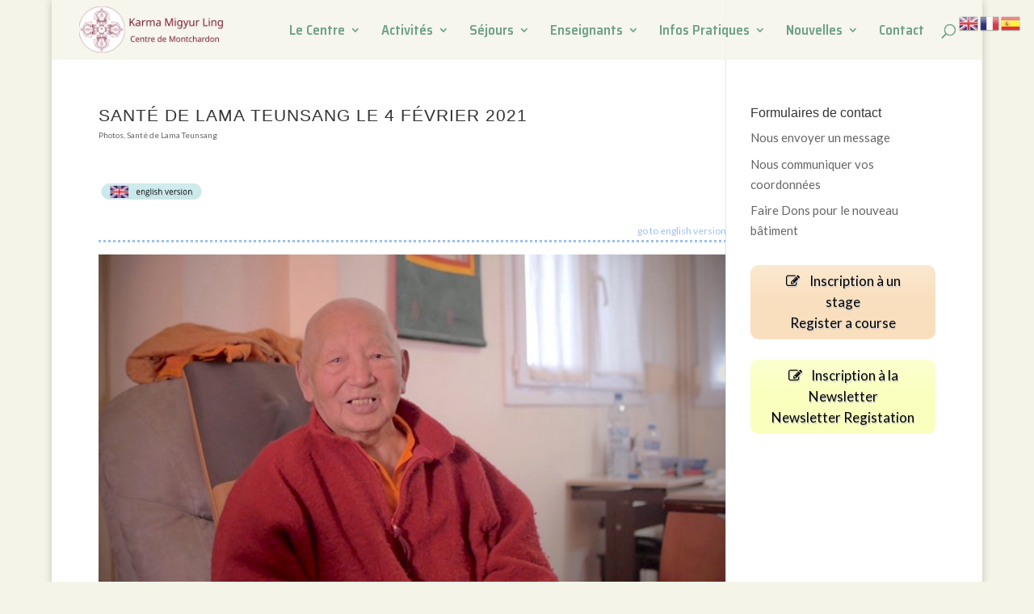

--- FILE ---
content_type: text/html; charset=UTF-8
request_url: https://www.montchardon.fr/sante-de-lama-teunsang-le-4-fevrier-2021/
body_size: 26190
content:
<!DOCTYPE html>
<html lang="fr-FR">
<head>
	<meta charset="UTF-8" />
<meta http-equiv="X-UA-Compatible" content="IE=edge">
	<link rel="pingback" href="https://www.montchardon.fr/xmlrpc.php" />

	<script type="text/javascript">
		document.documentElement.className = 'js';
	</script>

	<title>Santé de Lama Teunsang le 4 février 2021 | Montchardon - Centre d&#039;études tibétaines</title>
<meta name='robots' content='max-image-preview:large' />
<script type="text/javascript">
			let jqueryParams=[],jQuery=function(r){return jqueryParams=[...jqueryParams,r],jQuery},$=function(r){return jqueryParams=[...jqueryParams,r],$};window.jQuery=jQuery,window.$=jQuery;let customHeadScripts=!1;jQuery.fn=jQuery.prototype={},$.fn=jQuery.prototype={},jQuery.noConflict=function(r){if(window.jQuery)return jQuery=window.jQuery,$=window.jQuery,customHeadScripts=!0,jQuery.noConflict},jQuery.ready=function(r){jqueryParams=[...jqueryParams,r]},$.ready=function(r){jqueryParams=[...jqueryParams,r]},jQuery.load=function(r){jqueryParams=[...jqueryParams,r]},$.load=function(r){jqueryParams=[...jqueryParams,r]},jQuery.fn.ready=function(r){jqueryParams=[...jqueryParams,r]},$.fn.ready=function(r){jqueryParams=[...jqueryParams,r]};</script><link rel='dns-prefetch' href='//js.stripe.com' />
<link rel='dns-prefetch' href='//stats.wp.com' />
<link rel='dns-prefetch' href='//maxcdn.bootstrapcdn.com' />
<link rel='dns-prefetch' href='//fonts.googleapis.com' />
<link rel='dns-prefetch' href='//c0.wp.com' />
<link rel='dns-prefetch' href='//i0.wp.com' />
<link rel="alternate" type="application/rss+xml" title="Montchardon - Centre d&#039;études tibétaines &raquo; Flux" href="https://www.montchardon.fr/feed/" />
<meta content="Divi v.4.21.0" name="generator"/><link rel='stylesheet' id='formidable-css' href='https://www.montchardon.fr/wp-content/plugins/formidable/css/formidableforms.css?ver=10271041' type='text/css' media='all' />
<link rel='stylesheet' id='svp_block_free-style-css-css' href='https://www.montchardon.fr/wp-content/plugins/super-video-player-premium/admin/blocks/dist/blocks.style.build.css' type='text/css' media='all' />
<link rel='stylesheet' id='svp_block_pre-style-css-css' href='https://www.montchardon.fr/wp-content/plugins/super-video-player-premium/premium-files/blocks/dist/blocks.style.build.css' type='text/css' media='all' />
<link rel='stylesheet' id='jetpack-videopress-video-block-view-css' href='https://www.montchardon.fr/wp-content/plugins/jetpack/jetpack_vendor/automattic/jetpack-videopress/build/block-editor/blocks/video/view.css?minify=false&#038;ver=317afd605f368082816f' type='text/css' media='all' />
<link rel='stylesheet' id='mediaelement-css' href='https://c0.wp.com/c/6.2.8/wp-includes/js/mediaelement/mediaelementplayer-legacy.min.css' type='text/css' media='all' />
<link rel='stylesheet' id='wp-mediaelement-css' href='https://c0.wp.com/c/6.2.8/wp-includes/js/mediaelement/wp-mediaelement.min.css' type='text/css' media='all' />
<link rel='stylesheet' id='url-shortify-css' href='https://www.montchardon.fr/wp-content/plugins/url-shortify/lite/dist/styles/url-shortify.css?ver=1.6.2' type='text/css' media='all' />
<link rel='stylesheet' id='apwpultimate-jplayer-style-css' href='https://www.montchardon.fr/wp-content/plugins/audio-player-with-playlist-ultimate/assets/css/jplayer.blue.monday.min.css?ver=1.2.2' type='text/css' media='all' />
<link rel='stylesheet' id='apwpultimate-public-style-css' href='https://www.montchardon.fr/wp-content/plugins/audio-player-with-playlist-ultimate/assets/css/apwpultimate-public-style.css?ver=1.2.2' type='text/css' media='all' />
<link rel='stylesheet' id='apwpultimate-font-awesome-css' href='https://maxcdn.bootstrapcdn.com/font-awesome/4.7.0/css/font-awesome.min.css?ver=1.2.2' type='text/css' media='all' />
<link rel='stylesheet' id='events-manager-css' href='https://www.montchardon.fr/wp-content/plugins/events-manager/includes/css/events-manager.min.css?ver=6.3' type='text/css' media='all' />
<style id='events-manager-inline-css' type='text/css'>
body .em { --font-family : inherit; --font-weight : inherit; --font-size : 1em; --line-height : inherit; }
</style>
<link rel='stylesheet' id='h5ap-style-css' href='https://www.montchardon.fr/wp-content/plugins/html5-audio-player-pro/style/player.min.css?ver=1.3' type='text/css' media='all' />
<link rel='stylesheet' id='bplugins-plyrio-css' href='https://www.montchardon.fr/wp-content/plugins/super-video-player-premium//public/css/player-style.css?ver=1.6.12' type='text/css' media='all' />
<link rel='stylesheet' id='svp-playlist-style-css' href='https://www.montchardon.fr/wp-content/plugins/super-video-player-premium/premium-files/playlist.css?ver=1.6.12' type='text/css' media='all' />
<link rel='stylesheet' id='wpsm_tabs_r-font-awesome-front-css' href='https://www.montchardon.fr/wp-content/plugins/tabs-responsive/assets/css/font-awesome/css/font-awesome.min.css?ver=6.2.8' type='text/css' media='all' />
<link rel='stylesheet' id='wpsm_tabs_r_bootstrap-front-css' href='https://www.montchardon.fr/wp-content/plugins/tabs-responsive/assets/css/bootstrap-front.css?ver=6.2.8' type='text/css' media='all' />
<link rel='stylesheet' id='wpsm_tabs_r_animate-css' href='https://www.montchardon.fr/wp-content/plugins/tabs-responsive/assets/css/animate.css?ver=6.2.8' type='text/css' media='all' />
<link rel='stylesheet' id='qtip2css-css' href='https://www.montchardon.fr/wp-content/plugins/wordpress-tooltips/js/qtip2/jquery.qtip.min.css?ver=6.2.8' type='text/css' media='all' />
<link rel='stylesheet' id='directorycss-css' href='https://www.montchardon.fr/wp-content/plugins/wordpress-tooltips/js/jdirectory/directory.min.css?ver=6.2.8' type='text/css' media='all' />
<link rel='stylesheet' id='wp-post-modal-css' href='https://www.montchardon.fr/wp-content/plugins/wp-post-modal/public/css/wp-post-modal-public.css?ver=1.0.0' type='text/css' media='all' />
<link rel='stylesheet' id='give-styles-css' href='https://www.montchardon.fr/wp-content/plugins/give/assets/dist/css/give.css?ver=2.27.0' type='text/css' media='all' />
<link rel='stylesheet' id='give-donation-summary-style-frontend-css' href='https://www.montchardon.fr/wp-content/plugins/give/assets/dist/css/give-donation-summary.css?ver=2.27.0' type='text/css' media='all' />
<link rel='stylesheet' id='give_ffm_frontend_styles-css' href='https://www.montchardon.fr/wp-content/plugins/give-form-field-manager/assets/dist/css/give-ffm-frontend.css?ver=2.0.3' type='text/css' media='all' />
<link rel='stylesheet' id='give_ffm_datepicker_styles-css' href='https://www.montchardon.fr/wp-content/plugins/give-form-field-manager/assets/dist/css/give-ffm-datepicker.css?ver=2.0.3' type='text/css' media='all' />
<link rel='stylesheet' id='wp-fullcalendar-css' href='https://www.montchardon.fr/wp-content/plugins/wp-fullcalendar/includes/css/main.css?ver=1.5' type='text/css' media='all' />
<link rel='stylesheet' id='wp-fullcalendar-tippy-light-css' href='https://www.montchardon.fr/wp-content/plugins/wp-fullcalendar/includes/css/tippy/light.css?ver=1.5' type='text/css' media='all' />
<link rel='stylesheet' id='jquery-ui-css' href='https://www.montchardon.fr/wp-content/plugins/wp-fullcalendar/includes/css/jquery-ui/humanity/jquery-ui.min.css?ver=1.5' type='text/css' media='all' />
<link rel='stylesheet' id='jquery-ui-theme-css' href='https://www.montchardon.fr/wp-content/plugins/wp-fullcalendar/includes/css/jquery-ui/humanity/theme.css?ver=1.5' type='text/css' media='all' />
<link rel='stylesheet' id='et-builder-googlefonts-cached-css' href='https://fonts.googleapis.com/css?family=Lato:100,100italic,300,300italic,regular,italic,700,700italic,900,900italic|Saira+Semi+Condensed:100,200,300,regular,500,600,700,800,900|Dosis:200,300,regular,500,600,700,800|Alegreya+Sans:100,100italic,300,300italic,regular,italic,500,500italic,700,700italic,800,800italic,900,900italic&#038;subset=latin,latin-ext&#038;display=swap' type='text/css' media='all' />
<link rel='stylesheet' id='slb_core-css' href='https://www.montchardon.fr/wp-content/plugins/simple-lightbox/client/css/app.css?ver=2.9.3' type='text/css' media='all' />
<link rel='stylesheet' id='popup-maker-site-css' href='//www.montchardon.fr/wp-content/uploads/pum/pum-site-styles.css?generated=1684180579&#038;ver=1.18.1' type='text/css' media='all' />
<link rel='stylesheet' id='themify-shortcodes-css' href='https://www.montchardon.fr/wp-content/plugins/themify-shortcodes/assets/styles.css?ver=6.2.8' type='text/css' media='all' />
<link rel='stylesheet' id='font-awesome-css' href='https://www.montchardon.fr/wp-content/plugins/popup-anything-on-click/assets/css/font-awesome.min.css?ver=2.5' type='text/css' media='all' />
<link rel='stylesheet' id='popupaoc-public-style-css' href='https://www.montchardon.fr/wp-content/plugins/popup-anything-on-click/assets/css/popupaoc-public.css?ver=2.5' type='text/css' media='all' />
<link rel='stylesheet' id='__EPYT__style-css' href='https://www.montchardon.fr/wp-content/plugins/youtube-embed-plus/styles/ytprefs.min.css?ver=14.1.6.2' type='text/css' media='all' />
<style id='__EPYT__style-inline-css' type='text/css'>

                .epyt-gallery-thumb {
                        width: 33.333%;
                }
                
</style>
<link rel='stylesheet' id='divi-style-pum-css' href='https://www.montchardon.fr/wp-content/themes/Divi/style-static.min.css?ver=4.21.0' type='text/css' media='all' />
<link rel='stylesheet' id='jetpack_css-css' href='https://c0.wp.com/p/jetpack/12.1.2/css/jetpack.css' type='text/css' media='all' />
<script type='text/javascript' src='https://c0.wp.com/c/6.2.8/wp-includes/js/jquery/jquery.min.js' id='jquery-core-js'></script>
<script type='text/javascript' src='https://c0.wp.com/c/6.2.8/wp-includes/js/jquery/jquery-migrate.min.js' id='jquery-migrate-js'></script>
<script type='text/javascript' id='jquery-js-after'>
jqueryParams.length&&$.each(jqueryParams,function(e,r){if("function"==typeof r){var n=String(r);n.replace("$","jQuery");var a=new Function("return "+n)();$(document).ready(a)}});
</script>
<script type='text/javascript' src='https://c0.wp.com/c/6.2.8/wp-includes/js/jquery/ui/core.min.js' id='jquery-ui-core-js'></script>
<script type='text/javascript' src='https://c0.wp.com/c/6.2.8/wp-includes/js/jquery/ui/datepicker.min.js' id='jquery-ui-datepicker-js'></script>
<script type='text/javascript' id='jquery-ui-datepicker-js-after'>
jQuery(function(jQuery){jQuery.datepicker.setDefaults({"closeText":"Fermer","currentText":"Aujourd\u2019hui","monthNames":["janvier","f\u00e9vrier","mars","avril","mai","juin","juillet","ao\u00fbt","septembre","octobre","novembre","d\u00e9cembre"],"monthNamesShort":["Jan","F\u00e9v","Mar","Avr","Mai","Juin","Juil","Ao\u00fbt","Sep","Oct","Nov","D\u00e9c"],"nextText":"Suivant","prevText":"Pr\u00e9c\u00e9dent","dayNames":["dimanche","lundi","mardi","mercredi","jeudi","vendredi","samedi"],"dayNamesShort":["dim","lun","mar","mer","jeu","ven","sam"],"dayNamesMin":["D","L","M","M","J","V","S"],"dateFormat":"dd\/mm\/yy","firstDay":1,"isRTL":false});});
</script>
<script type='text/javascript' src='https://c0.wp.com/c/6.2.8/wp-includes/js/jquery/ui/mouse.min.js' id='jquery-ui-mouse-js'></script>
<script type='text/javascript' src='https://c0.wp.com/c/6.2.8/wp-includes/js/jquery/ui/slider.min.js' id='jquery-ui-slider-js'></script>
<script type='text/javascript' src='https://c0.wp.com/c/6.2.8/wp-includes/js/clipboard.min.js' id='clipboard-js'></script>
<script type='text/javascript' src='https://c0.wp.com/c/6.2.8/wp-includes/js/plupload/moxie.min.js' id='moxiejs-js'></script>
<script type='text/javascript' src='https://c0.wp.com/c/6.2.8/wp-includes/js/plupload/plupload.min.js' id='plupload-js'></script>
<script type='text/javascript' src='https://c0.wp.com/c/6.2.8/wp-includes/js/underscore.min.js' id='underscore-js'></script>
<script type='text/javascript' src='https://c0.wp.com/c/6.2.8/wp-includes/js/dist/vendor/wp-polyfill-inert.min.js' id='wp-polyfill-inert-js'></script>
<script type='text/javascript' src='https://c0.wp.com/c/6.2.8/wp-includes/js/dist/vendor/regenerator-runtime.min.js' id='regenerator-runtime-js'></script>
<script type='text/javascript' src='https://c0.wp.com/c/6.2.8/wp-includes/js/dist/vendor/wp-polyfill.min.js' id='wp-polyfill-js'></script>
<script type='text/javascript' src='https://c0.wp.com/c/6.2.8/wp-includes/js/dist/dom-ready.min.js' id='wp-dom-ready-js'></script>
<script type='text/javascript' src='https://c0.wp.com/c/6.2.8/wp-includes/js/dist/hooks.min.js' id='wp-hooks-js'></script>
<script type='text/javascript' src='https://c0.wp.com/c/6.2.8/wp-includes/js/dist/i18n.min.js' id='wp-i18n-js'></script>
<script type='text/javascript' id='wp-i18n-js-after'>
wp.i18n.setLocaleData( { 'text direction\u0004ltr': [ 'ltr' ] } );
</script>
<script type='text/javascript' id='wp-a11y-js-translations'>
( function( domain, translations ) {
	var localeData = translations.locale_data[ domain ] || translations.locale_data.messages;
	localeData[""].domain = domain;
	wp.i18n.setLocaleData( localeData, domain );
} )( "default", {"translation-revision-date":"2025-10-01 05:33:45+0000","generator":"GlotPress\/4.0.1","domain":"messages","locale_data":{"messages":{"":{"domain":"messages","plural-forms":"nplurals=2; plural=n > 1;","lang":"fr"},"Notifications":["Notifications"]}},"comment":{"reference":"wp-includes\/js\/dist\/a11y.js"}} );
</script>
<script type='text/javascript' src='https://c0.wp.com/c/6.2.8/wp-includes/js/dist/a11y.min.js' id='wp-a11y-js'></script>
<script type='text/javascript' id='plupload-handlers-js-extra'>
/* <![CDATA[ */
var pluploadL10n = {"queue_limit_exceeded":"Vous avez tent\u00e9 de t\u00e9l\u00e9verser trop de fichiers \u00e0 la fois.","file_exceeds_size_limit":"%s d\u00e9passe la limite de t\u00e9l\u00e9versement de ce site.","zero_byte_file":"Le fichier est vide. Veuillez en essayer un autre.","invalid_filetype":"D\u00e9sol\u00e9, vous n\u2019avez pas l\u2019autorisation de t\u00e9l\u00e9verser ce type de fichier.","not_an_image":"Ce fichier n\u2019est pas une image. Veuillez en t\u00e9l\u00e9verser un autre.","image_memory_exceeded":"M\u00e9moire d\u00e9pass\u00e9e. Veuillez r\u00e9essayer avec un fichier plus petit.","image_dimensions_exceeded":"Ce fichier est plus grand que la taille maximale. Veuillez en t\u00e9l\u00e9verser un autre.","default_error":"Une erreur est survenue lors du t\u00e9l\u00e9versement. Veuillez r\u00e9essayer plus tard.","missing_upload_url":"Il y a une erreur de configuration. Veuillez contacter l\u2019administrateur ou l\u2019administratrice de votre serveur.","upload_limit_exceeded":"Vous ne pouvez t\u00e9l\u00e9verser qu\u2019un fichier.","http_error":"Le serveur a renvoy\u00e9 une r\u00e9ponse inattendue. Cependant, le fichier a peut-\u00eatre \u00e9t\u00e9 bien t\u00e9l\u00e9vers\u00e9. Veuillez v\u00e9rifier dans la m\u00e9diath\u00e8que ou actualiser la page.","http_error_image":"Le serveur ne peut pas traiter l\u2019image. Cela peut se produire si le serveur est occup\u00e9 ou ne dispose pas de suffisamment de ressources pour terminer la t\u00e2che. T\u00e9l\u00e9verser une image plus petite peut aider. La taille maximale sugg\u00e9r\u00e9e est de 2560 pixels.","upload_failed":"Le t\u00e9l\u00e9versement a \u00e9chou\u00e9.","big_upload_failed":"Veuillez essayer de t\u00e9l\u00e9verser ce fichier \u00e0 l\u2019aide de l\u2019%1$soutil de t\u00e9l\u00e9versement%2$s.","big_upload_queued":"%s d\u00e9passe la limite de t\u00e9l\u00e9versement pour l\u2019outil de t\u00e9l\u00e9versement multiple utilis\u00e9 avec votre navigateur.","io_error":"Erreur I\/O (entr\u00e9es-sorties).","security_error":"Erreur de s\u00e9curit\u00e9.","file_cancelled":"Fichier annul\u00e9.","upload_stopped":"T\u00e9l\u00e9versement stopp\u00e9.","dismiss":"Ignorer","crunching":"En cours de traitement\u2026","deleted":"d\u00e9plac\u00e9 dans la corbeille.","error_uploading":"\u00ab\u00a0%s\u00a0\u00bb n\u2019a pas pu \u00eatre t\u00e9l\u00e9vers\u00e9.","unsupported_image":"Cette image ne peut pas \u00eatre affich\u00e9e dans un navigateur. Pour un meilleur r\u00e9sultat, convertissez-la en JPEG avant de la t\u00e9l\u00e9verser.","noneditable_image":"Cette image ne peut pas \u00eatre trait\u00e9e par le serveur web. Convertissez-la en JPEG ou PNG avant de la t\u00e9l\u00e9verser.","file_url_copied":"L\u2019URL du fichier a \u00e9t\u00e9 copi\u00e9e dans votre presse-papier"};
/* ]]> */
</script>
<script type='text/javascript' src='https://c0.wp.com/c/6.2.8/wp-includes/js/plupload/handlers.min.js' id='plupload-handlers-js'></script>
<script type='text/javascript' id='give_ffm_frontend-js-extra'>
/* <![CDATA[ */
var give_ffm_frontend = {"ajaxurl":"https:\/\/www.montchardon.fr\/wp-admin\/admin-ajax.php","error_message":"Please complete all required fields","submit_button_text":"Donate Now","nonce":"409dba4698","confirmMsg":"Are you sure?","i18n":{"timepicker":{"choose_time":"Choose Time","time":"Time","hour":"Hour","minute":"Minute","second":"Second","done":"Done","now":"Now"},"repeater":{"max_rows":"You have added the maximum number of fields allowed."}},"plupload":{"url":"https:\/\/www.montchardon.fr\/wp-admin\/admin-ajax.php?nonce=13cd4df2c5","flash_swf_url":"https:\/\/www.montchardon.fr\/wp-includes\/js\/plupload\/plupload.flash.swf","filters":[{"title":"Allowed Files","extensions":"*"}],"multipart":true,"urlstream_upload":true}};
/* ]]> */
</script>
<script type='text/javascript' src='https://www.montchardon.fr/wp-content/plugins/give-form-field-manager/assets/dist/js/give-ffm-frontend.js?ver=2.0.3' id='give_ffm_frontend-js'></script>
<script type='text/javascript' id='url-shortify-js-extra'>
/* <![CDATA[ */
var usParams = {"ajaxurl":"https:\/\/www.montchardon.fr\/wp-admin\/admin-ajax.php"};
/* ]]> */
</script>
<script type='text/javascript' src='https://www.montchardon.fr/wp-content/plugins/url-shortify/lite/dist/scripts/url-shortify.js?ver=1.6.2' id='url-shortify-js'></script>
<script type='text/javascript' src='https://c0.wp.com/c/6.2.8/wp-includes/js/jquery/ui/sortable.min.js' id='jquery-ui-sortable-js'></script>
<script type='text/javascript' src='https://c0.wp.com/c/6.2.8/wp-includes/js/jquery/ui/resizable.min.js' id='jquery-ui-resizable-js'></script>
<script type='text/javascript' src='https://c0.wp.com/c/6.2.8/wp-includes/js/jquery/ui/draggable.min.js' id='jquery-ui-draggable-js'></script>
<script type='text/javascript' src='https://c0.wp.com/c/6.2.8/wp-includes/js/jquery/ui/controlgroup.min.js' id='jquery-ui-controlgroup-js'></script>
<script type='text/javascript' src='https://c0.wp.com/c/6.2.8/wp-includes/js/jquery/ui/checkboxradio.min.js' id='jquery-ui-checkboxradio-js'></script>
<script type='text/javascript' src='https://c0.wp.com/c/6.2.8/wp-includes/js/jquery/ui/button.min.js' id='jquery-ui-button-js'></script>
<script type='text/javascript' src='https://c0.wp.com/c/6.2.8/wp-includes/js/jquery/ui/dialog.min.js' id='jquery-ui-dialog-js'></script>
<script type='text/javascript' id='events-manager-js-extra'>
/* <![CDATA[ */
var EM = {"ajaxurl":"https:\/\/www.montchardon.fr\/wp-admin\/admin-ajax.php","locationajaxurl":"https:\/\/www.montchardon.fr\/wp-admin\/admin-ajax.php?action=locations_search","firstDay":"1","locale":"fr","dateFormat":"yy-mm-dd","ui_css":"https:\/\/www.montchardon.fr\/wp-content\/plugins\/events-manager\/includes\/css\/jquery-ui\/build.min.css","show24hours":"1","is_ssl":"1","autocomplete_limit":"10","calendar":{"breakpoints":{"small":560,"medium":908,"large":false}},"datepicker":{"format":"d\/m\/Y"},"search":{"breakpoints":{"small":650,"medium":850,"full":false}},"txt_search":"entrer ici le mot \u00e0 trouver","txt_searching":"Recherche en cours...","txt_loading":"Chargement en cours..."};
/* ]]> */
</script>
<script type='text/javascript' src='https://www.montchardon.fr/wp-content/plugins/events-manager/includes/js/events-manager.js?ver=6.3' id='events-manager-js'></script>
<script type='text/javascript' src='https://www.montchardon.fr/wp-content/plugins/html5-audio-player-pro/js/player.js?ver=1.3' id='h5ap-script-js'></script>
<script type='text/javascript' src='https://www.montchardon.fr/wp-content/plugins/super-video-player-premium//public/js/super-video.js?ver=1.6.12' id='bplugins-plyrio-js'></script>
<script type='text/javascript' src='https://www.montchardon.fr/wp-content/plugins/super-video-player-premium/premium-files/viddeo-js-plui-min.js?ver=1.6.12' id='svp-playlist-js-js'></script>
<script type='text/javascript' src='https://www.montchardon.fr/wp-content/plugins/wordpress-tooltips/js/jquery-migrate-3.3.2.min.js?ver=6.2.8' id='loadedjquerymigratejs-js'></script>
<script type='text/javascript' src='https://www.montchardon.fr/wp-content/plugins/wordpress-tooltips/js/qtip2/jquery.qtip.min.js?ver=6.2.8' id='qtip2js-js'></script>
<script type='text/javascript' src='https://www.montchardon.fr/wp-content/plugins/wordpress-tooltips/js/jdirectory/jquery.directory.min.js?ver=6.2.8' id='directoryjs-js'></script>
<script type='text/javascript' id='wp-post-modal-js-extra'>
/* <![CDATA[ */
var fromPHP = {"pluginUrl":"https:\/\/www.montchardon.fr\/wp-content\/plugins\/wp-post-modal\/public\/","breakpoint":"0","styled":"","disableScrolling":"","loader":"","ajax_url":"https:\/\/www.montchardon.fr\/wp-admin\/admin-ajax.php","siteUrl":"https:\/\/www.montchardon.fr","restMethod":"","iframe":"","urlState":"","containerID":"#modal-ready","modalLinkClass":"modal-link","isAdmin":"","customizing":""};
/* ]]> */
</script>
<script type='text/javascript' src='https://www.montchardon.fr/wp-content/plugins/wp-post-modal/public/js/wp-post-modal-public.js?ver=1.0.0' id='wp-post-modal-js'></script>
<script type='text/javascript' id='give-stripe-js-js-extra'>
/* <![CDATA[ */
var give_stripe_vars = {"zero_based_currency":"","zero_based_currencies_list":["JPY","KRW","CLP","ISK","BIF","DJF","GNF","KHR","KPW","LAK","LKR","MGA","MZN","VUV"],"sitename":"Montchardon - Centre d'\u00e9tudes tib\u00e9taines","checkoutBtnTitle":"Donner","publishable_key":"pk_live_SMtnnvlq4TpJelMdklNha8iD","checkout_image":"","checkout_address":"","checkout_processing_text":"Don en cours de traitement...","give_version":"2.27.0","cc_fields_format":"multi","card_number_placeholder_text":"Num\u00e9ro de la carte","card_cvc_placeholder_text":"CVC","donate_button_text":"Donnez maintenant","element_font_styles":{"cssSrc":false},"element_base_styles":{"color":"#32325D","fontWeight":500,"fontSize":"16px","fontSmoothing":"antialiased","::placeholder":{"color":"#222222"},":-webkit-autofill":{"color":"#e39f48"}},"element_complete_styles":{},"element_empty_styles":{},"element_invalid_styles":{},"float_labels":"","base_country":"FR","preferred_locale":"fr"};
/* ]]> */
</script>
<script type='text/javascript' src='https://js.stripe.com/v3/?ver=2.27.0' id='give-stripe-js-js'></script>
<script type='text/javascript' src='https://www.montchardon.fr/wp-content/plugins/give/assets/dist/js/give-stripe.js?ver=2.27.0' id='give-stripe-onpage-js-js'></script>
<script type='text/javascript' id='give-js-extra'>
/* <![CDATA[ */
var give_global_vars = {"ajaxurl":"https:\/\/www.montchardon.fr\/wp-admin\/admin-ajax.php","checkout_nonce":"b09093251a","currency":"EUR","currency_sign":"\u20ac","currency_pos":"after","thousands_separator":".","decimal_separator":",","no_gateway":"Veuillez s\u00e9lectionner votre mode de paiement.","bad_minimum":"Le montant du don minimum pour ce formulaire est de","bad_maximum":"Le montant maximum du don personnalis\u00e9 pour ce formulaire est","general_loading":"Chargement\u2026","purchase_loading":"Veuillez patienter\u2026","textForOverlayScreen":"<h3>En cours...<\/h3><p>This will only take a second!<\/p>","number_decimals":"2","is_test_mode":"","give_version":"2.27.0","magnific_options":{"main_class":"give-modal","close_on_bg_click":false},"form_translation":{"payment-mode":"Veuillez s\u00e9lectionner un moyen de paiement.","give_first":"Veuillez saisir votre pr\u00e9nom.","give_last":"Veuillez saisir votre nom.","give_email":"Veuillez saisir une adresse de messagerie valide.","give_user_login":"Identifiant ou adresse de messagerie non valide.","give_user_pass":"Saisir un mot de passe.","give_user_pass_confirm":"Confirmer le mot de passe.","give_agree_to_terms":"Vous devez \u00eatre d\u2019accord avec les termes et conditions."},"confirm_email_sent_message":"Veuillez v\u00e9rifier votre e-mail et cliquer sur le lien pour acc\u00e9der \u00e0 votre historique complet de dons.","ajax_vars":{"ajaxurl":"https:\/\/www.montchardon.fr\/wp-admin\/admin-ajax.php","ajaxNonce":"df63e0318c","loading":"En cours de chargement","select_option":"Veuillez s\u00e9lectionner une option","default_gateway":"stripe_checkout","permalinks":"1","number_decimals":2},"cookie_hash":"1224373d24322c2720217556300471fb","session_nonce_cookie_name":"wp-give_session_reset_nonce_1224373d24322c2720217556300471fb","session_cookie_name":"wp-give_session_1224373d24322c2720217556300471fb","delete_session_nonce_cookie":"0"};
var giveApiSettings = {"root":"https:\/\/www.montchardon.fr\/wp-json\/give-api\/v2\/","rest_base":"give-api\/v2"};
/* ]]> */
</script>
<script type='text/javascript' id='give-js-translations'>
( function( domain, translations ) {
	var localeData = translations.locale_data[ domain ] || translations.locale_data.messages;
	localeData[""].domain = domain;
	wp.i18n.setLocaleData( localeData, domain );
} )( "give", {"translation-revision-date":"2023-04-27 22:47:16+0000","generator":"GlotPress\/4.0.0-alpha.4","domain":"messages","locale_data":{"messages":{"":{"domain":"messages","plural-forms":"nplurals=2; plural=n > 1;","lang":"fr"},"Dismiss this notice.":["Supprimer ce message."]}},"comment":{"reference":"assets\/dist\/js\/give.js"}} );
</script>
<script type='text/javascript' src='https://www.montchardon.fr/wp-content/plugins/give/assets/dist/js/give.js?ver=025b1e7cc9612693' id='give-js'></script>
<script type='text/javascript' src='https://www.montchardon.fr/wp-content/plugins/give-stripe/assets/dist/js/give-stripe-payment-request.js?ver=2.4.1' id='give-stripe-payment-request-js-js'></script>
<script type='text/javascript' src='https://c0.wp.com/c/6.2.8/wp-includes/js/jquery/ui/menu.min.js' id='jquery-ui-menu-js'></script>
<script type='text/javascript' src='https://c0.wp.com/c/6.2.8/wp-includes/js/jquery/ui/selectmenu.min.js' id='jquery-ui-selectmenu-js'></script>
<script type='text/javascript' src='https://c0.wp.com/c/6.2.8/wp-includes/js/jquery/ui/tooltip.min.js' id='jquery-ui-tooltip-js'></script>
<script type='text/javascript' src='https://c0.wp.com/c/6.2.8/wp-includes/js/dist/vendor/moment.min.js' id='moment-js'></script>
<script type='text/javascript' id='moment-js-after'>
moment.updateLocale( 'fr_FR', {"months":["janvier","f\u00e9vrier","mars","avril","mai","juin","juillet","ao\u00fbt","septembre","octobre","novembre","d\u00e9cembre"],"monthsShort":["Jan","F\u00e9v","Mar","Avr","Mai","Juin","Juil","Ao\u00fbt","Sep","Oct","Nov","D\u00e9c"],"weekdays":["dimanche","lundi","mardi","mercredi","jeudi","vendredi","samedi"],"weekdaysShort":["dim","lun","mar","mer","jeu","ven","sam"],"week":{"dow":1},"longDateFormat":{"LT":"H:i","LTS":null,"L":null,"LL":"d\/m\/Y","LLL":"d F Y G\\hi","LLLL":null}} );
</script>
<script type='text/javascript' id='wp-fullcalendar-js-extra'>
/* <![CDATA[ */
var WPFC = {"ajaxurl":"https:\/\/www.montchardon.fr\/wp-admin\/admin-ajax.php?action=WP_FullCalendar","firstDay":"1","wpfc_theme":"jquery-ui","wpfc_limit":"4","wpfc_limit_txt":"suite ...","timeFormat":"(: )","defaultView":"month","weekends":"true","header":{"left":"prev,next today","center":"title","right":"month,basicWeek"},"wpfc_qtips":"1","tippy_theme":"light-border","tippy_placement":"bottom","tippy_loading":"Loading..."};
/* ]]> */
</script>
<script type='text/javascript' src='https://www.montchardon.fr/wp-content/plugins/wp-fullcalendar/includes/js/main.js?ver=1.5' id='wp-fullcalendar-js'></script>
<script type='text/javascript' id='__ytprefs__-js-extra'>
/* <![CDATA[ */
var _EPYT_ = {"ajaxurl":"https:\/\/www.montchardon.fr\/wp-admin\/admin-ajax.php","security":"330a1a7cbe","gallery_scrolloffset":"20","eppathtoscripts":"https:\/\/www.montchardon.fr\/wp-content\/plugins\/youtube-embed-plus\/scripts\/","eppath":"https:\/\/www.montchardon.fr\/wp-content\/plugins\/youtube-embed-plus\/","epresponsiveselector":"[\"iframe.__youtube_prefs_widget__\"]","epdovol":"1","version":"14.1.6.2","evselector":"iframe.__youtube_prefs__[src], iframe[src*=\"youtube.com\/embed\/\"], iframe[src*=\"youtube-nocookie.com\/embed\/\"]","ajax_compat":"","maxres_facade":"eager","ytapi_load":"light","pause_others":"","stopMobileBuffer":"1","facade_mode":"","not_live_on_channel":"","vi_active":"","vi_js_posttypes":[]};
/* ]]> */
</script>
<script type='text/javascript' src='https://www.montchardon.fr/wp-content/plugins/youtube-embed-plus/scripts/ytprefs.min.js?ver=14.1.6.2' id='__ytprefs__-js'></script>
<link rel="https://api.w.org/" href="https://www.montchardon.fr/wp-json/" /><link rel="alternate" type="application/json" href="https://www.montchardon.fr/wp-json/wp/v2/posts/9537" /><link rel="EditURI" type="application/rsd+xml" title="RSD" href="https://www.montchardon.fr/xmlrpc.php?rsd" />
<link rel="wlwmanifest" type="application/wlwmanifest+xml" href="https://www.montchardon.fr/wp-includes/wlwmanifest.xml" />
<meta name="generator" content="WordPress 6.2.8" />
<link rel="canonical" href="https://www.montchardon.fr/sante-de-lama-teunsang-le-4-fevrier-2021/" />
<link rel='shortlink' href='https://www.montchardon.fr/?p=9537' />
<link rel="alternate" type="application/json+oembed" href="https://www.montchardon.fr/wp-json/oembed/1.0/embed?url=https%3A%2F%2Fwww.montchardon.fr%2Fsante-de-lama-teunsang-le-4-fevrier-2021%2F" />
<link rel="alternate" type="text/xml+oembed" href="https://www.montchardon.fr/wp-json/oembed/1.0/embed?url=https%3A%2F%2Fwww.montchardon.fr%2Fsante-de-lama-teunsang-le-4-fevrier-2021%2F&#038;format=xml" />
<style>
		#category-posts-2-internal ul {padding: 0;}
#category-posts-2-internal .cat-post-item img {max-width: initial; max-height: initial; margin: initial;}
#category-posts-2-internal .cat-post-author {margin-bottom: 0;}
#category-posts-2-internal .cat-post-thumbnail {margin: 5px 10px 5px 0;}
#category-posts-2-internal .cat-post-item:before {content: ""; clear: both;}
#category-posts-2-internal .cat-post-excerpt-more {display: inline-block;}
#category-posts-2-internal .cat-post-item {list-style: none; margin: 3px 0 10px; padding: 3px 0;}
#category-posts-2-internal .cat-post-item:after {content: ""; display: table;	clear: both;}
#category-posts-2-internal .cat-post-item .cat-post-title {overflow: hidden;text-overflow: ellipsis;white-space: initial;display: -webkit-box;-webkit-line-clamp: 2;-webkit-box-orient: vertical;padding-bottom: 0 !important;}
#category-posts-2-internal .cat-post-item:after {content: ""; display: table;	clear: both;}
#category-posts-2-internal .cat-post-thumbnail {display:block; float:left; margin:5px 10px 5px 0;}
#category-posts-2-internal .cat-post-crop {overflow:hidden;display:block;}
#category-posts-2-internal p {margin:5px 0 0 0}
#category-posts-2-internal li > div {margin:5px 0 0 0; clear:both;}
#category-posts-2-internal .dashicons {vertical-align:middle;}
#category-posts-2-internal .cat-post-thumbnail .cat-post-crop img {height: 150px;}
#category-posts-2-internal .cat-post-thumbnail .cat-post-crop img {width: 150px;}
#category-posts-2-internal .cat-post-thumbnail .cat-post-crop img {object-fit: cover; max-width: 100%; display: block;}
#category-posts-2-internal .cat-post-thumbnail .cat-post-crop-not-supported img {width: 100%;}
#category-posts-2-internal .cat-post-thumbnail {max-width:100%;}
#category-posts-2-internal .cat-post-item img {margin: initial;}
#category-posts-2 .categoryPosts-loadmore {text-align:center;margin-top:10px}
</style>
		 	<script type="text/javascript">	
	if(typeof jQuery=='undefined')
	{
		document.write('<'+'script src="https://www.montchardon.fr/wp-content/plugins//wordpress-tooltips/js/qtip/jquery.js" type="text/javascript"></'+'script>');
	}
	</script>
	<script type="text/javascript">

	function toolTips(whichID,theTipContent)
	{
			jQuery(whichID).qtip
			(
				{
					content:
					{
						text:theTipContent,
						button:'Close'						
					},
   					style:
   					{
   					   						classes:' qtip-light wordpress-tooltip-free qtip-rounded qtip-shadow tipnoanimation'
    				},
    				position:
    				{
    					viewport: jQuery(window),
    					my: 'bottom center',
    					at: 'top center'
    				},
					show:'mouseover',
					hide: { fixed: true, delay: 200 }
				}
			)
	}
</script>
	
		<style type="text/css">
		.qtip
		{
			z-index:1000000 !important;
		}
		</style>
			<style type="text/css">
	.tooltips_table .tooltipsall
	{
		border-bottom:none !important;
	}
	.tooltips_table span {
    color: inherit !important;
	}
	.qtip-content .tooltipsall
	{
		border-bottom:none !important;
		color: inherit !important;
	}
	
		.tooltipsincontent
	{
		border-bottom:2px dotted #888;	
	}

	.tooltipsPopupCreditLink a
	{
		color:gray;
	}	
	</style>
			<style type="text/css">
			.navitems a
			{
				text-decoration: none !important;
			}
		</style>
		<meta name="generator" content="Give v2.27.0" />
<script type="text/javascript">document.documentElement.className += " js";</script>
	<style>img#wpstats{display:none}</style>
		<meta name="viewport" content="width=device-width, initial-scale=1.0, maximum-scale=1.0, user-scalable=0" /><style type="text/css" id="custom-background-css">
body.custom-background { background-color: #f4f4e8; }
</style>
	<style type="text/css">
.apwp-audio-player-wrp .controller-common,
			.apwp-audio-player-wrp .jp-play-bar,
			.apwp-audio-player-wrp .jp-volume-bar-value,
			.apwp-audio-player-wrp div.jp-type-playlist div.jp-playlist li.jp-playlist-current::before{background-color:#ff6347}
			.apwp-audio-player-wrp div.jp-type-playlist div.jp-playlist a.jp-playlist-current, .apwp-audio-player-wrp div.jp-type-playlist div.jp-playlist a:hover,
			.apwp-audio-player-wrp .jp-state-looped .jp-repeat::before,
			.apwp-audio-player-wrp .playlist-btn.active::before,
			.apwp-audio-player-wrp .jp-state-shuffled .jp-shuffle::before{color:#ff6347}
			.apwp-audio-player-wrp .playlist-block, .apwp-audio-player-wrp .playlist-block-style-two, .apwp-audio-player-wrp .jp-playlist.playlist-block{background:#f7f7f7;}
			div.jp-type-playlist div.jp-playlist a{color:#000000;}
			.apwp-audio-player-wrp .album-art-block .jp-title{color:#ffffff;background-color:rgba(0,0,0,0.33);font-size:17px;}
			.apwp-audio-player-wrp .jp-playlist-item h4{font-size:14px;}
			.jp-video .jp-progress .jp-play-bar:before, .jp-type-single .jp-progress .jp-play-bar:before, .jp-volume-bar-value::before,.apwp-jplayer-design-overide .jp-type-single .jp-details, .apwp-jplayer-design-overide .controller-common, .apwp-jplayer-design-overide .jp-play-bar, .jp-volume-bar-value, .apwp-jplayer-design-overide .jp-state-playing .jp-play{background:#ff6347;}
			.apwp-jplayer-design-overide .jp-state-looped .jp-repeat::before, .apwp-jplayer-design-overide .jp-volume-controls button::before{color:#ff6347;}
           	.jp-details .jp-title {color:#ffffff; font-size:17px;}


			
</style>
<link rel="icon" href="https://i0.wp.com/www.montchardon.fr/wp-content/uploads/2020/02/cropped-icon-stupa-40px-e1582084391150.png?fit=32%2C32&#038;ssl=1" sizes="32x32" />
<link rel="icon" href="https://i0.wp.com/www.montchardon.fr/wp-content/uploads/2020/02/cropped-icon-stupa-40px-e1582084391150.png?fit=192%2C192&#038;ssl=1" sizes="192x192" />
<link rel="apple-touch-icon" href="https://i0.wp.com/www.montchardon.fr/wp-content/uploads/2020/02/cropped-icon-stupa-40px-e1582084391150.png?fit=180%2C180&#038;ssl=1" />
<meta name="msapplication-TileImage" content="https://i0.wp.com/www.montchardon.fr/wp-content/uploads/2020/02/cropped-icon-stupa-40px-e1582084391150.png?fit=270%2C270&#038;ssl=1" />
<link rel="stylesheet" id="et-divi-customizer-global-cached-inline-styles" href="https://www.montchardon.fr/wp-content/et-cache/global/et-divi-customizer-global.min.css?ver=1768143291" /><link rel="stylesheet" id="et-core-unified-deferred-9537-cached-inline-styles" href="https://www.montchardon.fr/wp-content/et-cache/9537/et-core-unified-deferred-9537.min.css?ver=1768234859" /></head>
<body data-rsssl=1 class="post-template-default single single-post postid-9537 single-format-standard custom-background give-divi et_button_no_icon et_button_custom_icon et_pb_button_helper_class et_transparent_nav et_fullwidth_nav et_fixed_nav et_show_nav et_pb_show_title et_primary_nav_dropdown_animation_expand et_secondary_nav_dropdown_animation_expand et_header_style_left et_pb_footer_columns3 et_boxed_layout et_cover_background et_pb_gutter osx et_pb_gutters1 et_smooth_scroll et_right_sidebar et_divi_theme et-db">
	<div id="page-container">

	
	
			<header id="main-header" data-height-onload="60">
			<div class="container clearfix et_menu_container">
							<div class="logo_container">
                  
					<span class="logo_helper"></span>
					<a href="https://www.montchardon.fr/">
						<img src="https://www.montchardon.fr/wp-content/uploads/2020/10/Logo-KML-avec-nom-petit.png" width="202" height="63" alt="Montchardon - Centre d&#039;études tibétaines" id="logo" data-height-percentage="80" />
					</a>
				</div>
							<div id="et-top-navigation" data-height="60" data-fixed-height="60">
											<nav id="top-menu-nav">
						<ul id="top-menu" class="nav et_disable_top_tier"><li id="menu-item-113" class="menu-item menu-item-type-post_type menu-item-object-page menu-item-has-children menu-item-113"><a href="https://www.montchardon.fr/presentation/">Le Centre</a>
<ul class="sub-menu">
	<li id="menu-item-1193" class="menu-item menu-item-type-post_type menu-item-object-page menu-item-1193"><a href="https://www.montchardon.fr/presentation/">CET Montchardon</a></li>
	<li id="menu-item-204" class="menu-item menu-item-type-post_type menu-item-object-page menu-item-204"><a href="https://www.montchardon.fr/presentation/esprit-centre/">L’esprit du centre</a></li>
	<li id="menu-item-115" class="menu-item menu-item-type-post_type menu-item-object-page menu-item-115"><a href="https://www.montchardon.fr/presentation/64-2/">A propos du Bouddhisme…</a></li>
	<li id="menu-item-197" class="menu-item menu-item-type-post_type menu-item-object-page menu-item-197"><a href="https://www.montchardon.fr/presentation/structure/">La structure…</a></li>
	<li id="menu-item-1176" class="menu-item menu-item-type-post_type menu-item-object-page menu-item-has-children menu-item-1176"><a href="https://www.montchardon.fr/contact/dons/">Les dons</a>
	<ul class="sub-menu">
		<li id="menu-item-2710" class="menu-item menu-item-type-custom menu-item-object-custom menu-item-2710"><a href="https://www.montchardon.fr/formulaire-de-dons/">Dons pour le temple de Nyoung-Né</a></li>
		<li id="menu-item-14728" class="menu-item menu-item-type-post_type menu-item-object-post menu-item-14728"><a href="https://www.montchardon.fr/faire-un-don-pour-participer-au-nouveau-temple-des-21-aspects-de-tara/">Don pour le Temple des 21 aspects de Tara</a></li>
	</ul>
</li>
	<li id="menu-item-114" class="menu-item menu-item-type-post_type menu-item-object-page menu-item-114"><a href="https://www.montchardon.fr/presentation/questions-frequentes/">Questions fréquentes</a></li>
</ul>
</li>
<li id="menu-item-332" class="menu-item menu-item-type-post_type menu-item-object-page menu-item-has-children menu-item-332"><a href="https://www.montchardon.fr/programme/">Activités</a>
<ul class="sub-menu">
	<li id="menu-item-4190" class="menu-item menu-item-type-custom menu-item-object-custom menu-item-4190"><a href="https://www.montchardon.fr/liste-activites/">Liste des activités</a></li>
	<li id="menu-item-845" class="menu-item menu-item-type-post_type menu-item-object-page menu-item-845"><a href="https://www.montchardon.fr/programme/agenda-wp/">Calendrier + PDF</a></li>
	<li id="menu-item-640" class="menu-item menu-item-type-post_type menu-item-object-page menu-item-640"><a href="https://www.montchardon.fr/programme/types-stage/">Les types de stages</a></li>
	<li id="menu-item-909" class="menu-item menu-item-type-post_type menu-item-object-page menu-item-909"><a href="https://www.montchardon.fr/programme/les-rituels/">Les rituels</a></li>
	<li id="menu-item-899" class="menu-item menu-item-type-post_type menu-item-object-page menu-item-899"><a href="https://www.montchardon.fr/programme/les-retraites-2/">Les retraites-stages</a></li>
	<li id="menu-item-19478" class="menu-item menu-item-type-post_type menu-item-object-page menu-item-19478"><a href="https://www.montchardon.fr/formulaire-de-reservation-de-stage/">Formulaire de réservation de Stage</a></li>
</ul>
</li>
<li id="menu-item-350" class="menu-item menu-item-type-post_type menu-item-object-page menu-item-has-children menu-item-350"><a href="https://www.montchardon.fr/sejour/">Séjours</a>
<ul class="sub-menu">
	<li id="menu-item-963" class="menu-item menu-item-type-post_type menu-item-object-post menu-item-963"><a href="https://www.montchardon.fr/divers-sejours-proposes/">Les séjours proposés</a></li>
	<li id="menu-item-1155" class="menu-item menu-item-type-post_type menu-item-object-page menu-item-1155"><a href="https://www.montchardon.fr/sejour/les-retraites/">Retraites hors stages</a></li>
	<li id="menu-item-13854" class="menu-item menu-item-type-post_type menu-item-object-post menu-item-13854"><a href="https://www.montchardon.fr/tarif/">Tarifs généraux</a></li>
	<li id="menu-item-13849" class="menu-item menu-item-type-post_type menu-item-object-post menu-item-13849"><a href="https://www.montchardon.fr/tarif-nn-2/">Tarif Nyoung-Né 2026</a></li>
	<li id="menu-item-419" class="menu-item menu-item-type-taxonomy menu-item-object-category menu-item-419"><a href="https://www.montchardon.fr/category/sejour/regles-de-vie/">Règles de vie</a></li>
</ul>
</li>
<li id="menu-item-242" class="menu-item menu-item-type-post_type menu-item-object-page menu-item-has-children menu-item-242"><a href="https://www.montchardon.fr/enseignants/">Enseignants</a>
<ul class="sub-menu">
	<li id="menu-item-3835" class="menu-item menu-item-type-post_type menu-item-object-page menu-item-3835"><a href="https://www.montchardon.fr/enseignants/au-programme/">Au programme</a></li>
	<li id="menu-item-317" class="menu-item menu-item-type-post_type menu-item-object-page menu-item-317"><a href="https://www.montchardon.fr/enseignants/grands-lamas/">Lamas de la lignée</a></li>
	<li id="menu-item-11391" class="menu-item menu-item-type-custom menu-item-object-custom menu-item-has-children menu-item-11391"><a href="https://www.montchardon.fr/lamas-de-montchardon">Lamas de Montchardon</a>
	<ul class="sub-menu">
		<li id="menu-item-11403" class="menu-item menu-item-type-post_type menu-item-object-page menu-item-11403"><a href="https://www.montchardon.fr/enseignants/lamas-tibetains-de-montchardon/">Lamas tibétains</a></li>
		<li id="menu-item-11401" class="menu-item menu-item-type-post_type menu-item-object-page menu-item-11401"><a href="https://www.montchardon.fr/enseignants/lamas-occidentaux-de-montchardon/">Lamas occidentaux</a></li>
	</ul>
</li>
	<li id="menu-item-316" class="menu-item menu-item-type-post_type menu-item-object-page menu-item-316"><a href="https://www.montchardon.fr/enseignants/khenpo/">Khenpo &#8211; Erudits</a></li>
	<li id="menu-item-356" class="menu-item menu-item-type-post_type menu-item-object-page menu-item-356"><a href="https://www.montchardon.fr/enseignants/lamas-occidentaux/">Lamas occidentaux invités</a></li>
	<li id="menu-item-312" class="menu-item menu-item-type-post_type menu-item-object-page menu-item-312"><a href="https://www.montchardon.fr/enseignants/enseignants-du-dharma-2/">Enseignants du Dharma</a></li>
	<li id="menu-item-314" class="menu-item menu-item-type-post_type menu-item-object-page menu-item-314"><a href="https://www.montchardon.fr/enseignants/intervenants/">Intervenants autres</a></li>
</ul>
</li>
<li id="menu-item-652" class="menu-item menu-item-type-post_type menu-item-object-page menu-item-has-children menu-item-652"><a href="https://www.montchardon.fr/contact/">Infos Pratiques</a>
<ul class="sub-menu">
	<li id="menu-item-5356" class="menu-item menu-item-type-custom menu-item-object-custom menu-item-5356"><a href="https://www.montchardon.fr/newsletter/">Inscription Newsletter</a></li>
	<li id="menu-item-869" class="menu-item menu-item-type-post_type menu-item-object-page menu-item-869"><a href="https://www.montchardon.fr/contact/visite/">Visite du centre</a></li>
	<li id="menu-item-721" class="menu-item menu-item-type-post_type menu-item-object-post menu-item-721"><a href="https://www.montchardon.fr/aide/">Aider le centre</a></li>
	<li id="menu-item-1192" class="menu-item menu-item-type-post_type menu-item-object-page menu-item-1192"><a href="https://www.montchardon.fr/presentation/liens-externes/">Les liens de Montchardon</a></li>
	<li id="menu-item-867" class="menu-item menu-item-type-post_type menu-item-object-page menu-item-867"><a href="https://www.montchardon.fr/contact/acces/">Accès &#038; Météo</a></li>
	<li id="menu-item-667" class="menu-item menu-item-type-post_type menu-item-object-page menu-item-667"><a href="https://www.montchardon.fr/contact/seloger-alentour/">Se loger alentour</a></li>
</ul>
</li>
<li id="menu-item-5361" class="menu-item menu-item-type-custom menu-item-object-custom menu-item-has-children menu-item-5361"><a href="https://www.montchardon.fr/category/blog/">Nouvelles</a>
<ul class="sub-menu">
	<li id="menu-item-5363" class="menu-item menu-item-type-custom menu-item-object-custom menu-item-5363"><a href="https://www.montchardon.fr/category/blog/">Toutes les nouvelles</a></li>
	<li id="menu-item-5359" class="menu-item menu-item-type-taxonomy menu-item-object-category menu-item-5359"><a href="https://www.montchardon.fr/category/blog/news/">Nouvelles de Montchardon</a></li>
	<li id="menu-item-5360" class="menu-item menu-item-type-taxonomy menu-item-object-category menu-item-5360"><a href="https://www.montchardon.fr/category/blog/relais/">Relais du Dharma</a></li>
	<li id="menu-item-5362" class="menu-item menu-item-type-taxonomy menu-item-object-category menu-item-5362"><a href="https://www.montchardon.fr/category/blog/niveau/information-importante/">Information importante</a></li>
	<li id="menu-item-5486" class="menu-item menu-item-type-custom menu-item-object-custom menu-item-has-children menu-item-5486"><a href="#">Par types de médias</a>
	<ul class="sub-menu">
		<li id="menu-item-5484" class="menu-item menu-item-type-taxonomy menu-item-object-category menu-item-5484"><a href="https://www.montchardon.fr/category/medias/audios/">Audios</a></li>
		<li id="menu-item-5483" class="menu-item menu-item-type-taxonomy menu-item-object-category menu-item-5483"><a href="https://www.montchardon.fr/category/medias/videos/">Vidéos</a></li>
		<li id="menu-item-5485" class="menu-item menu-item-type-taxonomy menu-item-object-category menu-item-5485"><a href="https://www.montchardon.fr/category/medias/textes/">Textes</a></li>
	</ul>
</li>
	<li id="menu-item-15251" class="menu-item menu-item-type-custom menu-item-object-custom menu-item-15251"><a href="https://www.montchardon.fr/newsletter/">Inscription Newsletter</a></li>
</ul>
</li>
<li id="menu-item-653" class="menu-item menu-item-type-post_type menu-item-object-page menu-item-653"><a href="https://www.montchardon.fr/contact/">Contact</a></li>
</ul>						</nav>
					
					
					
											<div id="et_top_search">
							<span id="et_search_icon"></span>
						</div>
					
					<div id="et_mobile_nav_menu">
				<div class="mobile_nav closed">
					<span class="select_page">Sélectionner une page</span>
					<span class="mobile_menu_bar mobile_menu_bar_toggle"></span>
				</div>
			</div>				</div> <!-- #et-top-navigation -->
			</div> <!-- .container -->
						<div class="et_search_outer">
				<div class="container et_search_form_container">
					<form role="search" method="get" class="et-search-form" action="https://www.montchardon.fr/">
					<input type="search" class="et-search-field" placeholder="Rechercher &hellip;" value="" name="s" title="Rechercher:" />					</form>
					<span class="et_close_search_field"></span>
				</div>
			</div>
					</header> <!-- #main-header -->
			<div id="et-main-area">
	
<div id="main-content">
		<div class="container">
		<div id="content-area" class="clearfix">
			<div id="left-area">
											<article id="post-9537" class="et_pb_post post-9537 post type-post status-publish format-standard has-post-thumbnail hentry category-photos category-sante-de-lama-teunsang tag-langue_fr tag-langue_en">
											<div class="et_post_meta_wrapper">
							<h1 class="entry-title">Santé de Lama Teunsang le 4 février 2021</h1>

						<p class="post-meta"><a href="https://www.montchardon.fr/category/medias/photos/" rel="category tag">Photos</a>, <a href="https://www.montchardon.fr/category/blog/sante-de-lama-teunsang/" rel="category tag">Santé de Lama Teunsang</a></p>
												</div>
				
					<div class="entry-content">
					<div id="modal-ready"><p><a href="#english"><img decoding="async" class="alignnone size-full wp-image-4924" src="https://i0.wp.com/www.montchardon.fr/wp-content/uploads/2020/02/btn-english-version.png?resize=130%2C20" alt="" width="130" height="20"  data-recalc-dims="1"></a><div class="su-divider su-divider-style-dotted" style="margin:15px 0;border-width:3px;border-color:#9cc0f4"><a href="#english" style="color:#9cc0f4">go to english version</a></div><img decoding="async" loading="lazy" class="aligncenter size-large wp-image-9411" src="https://i0.wp.com/www.montchardon.fr/wp-content/uploads/2021/01/LT-souhaits-2021.jpg?resize=1024%2C576&#038;ssl=1" alt="" width="1024" height="576" srcset="https://www.montchardon.fr/wp-content/uploads/2021/01/LT-souhaits-2021-980x551.jpg 980w, https://www.montchardon.fr/wp-content/uploads/2021/01/LT-souhaits-2021-480x270.jpg 480w" sizes="(min-width: 0px) and (max-width: 480px) 480px, (min-width: 481px) and (max-width: 980px) 980px, (min-width: 981px) 1024px, 100vw" data-recalc-dims="1" /></p>
<p>Lama Teunsang étant de plus en plus essoufflé depuis quelques jours, avec une difficulté à respirer qui s’accentuait de jour en jour, il a été hospitalisé du 22 au 26 janvier sur les recommandations de Sophie Tartas, notre amie oncologue qui suit le Lama depuis deux ans.</p>
<p>L’examen clinique a révélé un tableau de décompensation cardiaque droite, se traduisant par une rétention d’eau très importante dans le corps. Une radiographie pulmonaire, une échographie cardiaque, puis un scanner ont confirmé ce diagnostic. En outre un épanchement pleural (de l’eau dans l’espace entre les poumons et la paroi du thorax) a pu être ponctionné et évacué. Des analyses complémentaires, dont certaines sont encore en cours, n’ont pas révélé de cellules malignes. Un traitement par diurétiques à haute dose a permis de réduire rapidement la rétention d’eau, avec de bons résultats sur son essoufflement.</p>
<p>Cependant cette décompensation cardiaque constitue un facteur de fragilité supplémentaire. Il faut en déterminer la cause, et le diagnostic n’est pas encore clairement établi. Des examens complémentaires devraient permettre de définir le traitement le plus adapté. En attendant Lama Teunsang a un nouveau traitement diurétique.</p>
<p>Par ailleurs durant son séjour à l’hôpital, le médecin lui a proposé d’être vacciné contre le Covid, au vu de son âge et ses multiples facteurs de risque. Lama Teunsang a tout de suite accepté et a reçu la première injection, qui sera suivie d’une deuxième dans quelques semaines. Nous sommes conscients que l’opportunité du vaccin anti-covid est diversement appréciée parmi nos membres. Mais l’état de santé du Lama nécessite une protection maximale contre ce virus. Son organisme est affaibli, suite à son cancer à l&rsquo;estomac pour lequel a subi une lourde opération, par la leucémie, qui bien que contrôlée est encore active. Il s’y ajoute une maladie auto-immune récurrente liée aux IGg4 et désormais une insuffisance cardiaque. A 86 ans, une infection par la Covid &#8211; malgré toutes les précautions que l’on prend &#8211; lui serait certainement fatale.</p>
<p>Lama Teunsang est sorti de l’hôpital le 26 janvier et se repose au centre. Il explique aux personnes qui s’inquiètent qu’il n’y a rien d’extraordinaire et que tout est normal : « je suis maintenant un homme âgé, mes sens s’émoussent et mon corps se détériore naturellement ». Dès son retour de l’hôpital, il a repris son rythme quotidien de présence au temple et se repose la journée. Il lui est maintenant devenu trop difficile d’enseigner comme avant. Il dit ne plus très bien voir et sa mémoire lui fait défaut.</p>
<p>Nous continuerons à vous tenir informé(e)s régulièrement de l’état de santé de Lama Teunsang, comme nous le faisons depuis trois ans. Nous faisons tout ce qui est médicalement recommandé pour le soutenir, et nous vous remercions d’être si nombreuses et nombreux à faire des souhaits pour sa longévité.</p>
<p>Nous vous rappelons que depuis le 19 avril 2020, après la proposition de Karmapa, qui recommandait de réciter des mantras afin de se lier à Lama Teunsang, nous avons initié un comptage de récitation de manis.<br />
<strong>Nous arrivons à presque 75 millions !</strong><br />
Nous vous invitons à y participer si vous le souhaitez en cliquant ici :<br />
<a href="https://www.montchardon.fr/accumulations-de-manis-pour-lama-teunsang/"><img decoding="async" loading="lazy" class="aligncenter size-full wp-image-9640" src="https://i0.wp.com/www.montchardon.fr/wp-content/uploads/2021/02/mani_Lama-fev2021.png?resize=425%2C201&#038;ssl=1" alt="" width="425" height="201" srcset="https://i0.wp.com/www.montchardon.fr/wp-content/uploads/2021/02/mani_Lama-fev2021.png?w=425&amp;ssl=1 425w, https://i0.wp.com/www.montchardon.fr/wp-content/uploads/2021/02/mani_Lama-fev2021.png?resize=300%2C142&amp;ssl=1 300w" sizes="(max-width: 425px) 100vw, 425px" data-recalc-dims="1" /></a></p>
<h4 id="english"><div class="su-divider su-divider-style-dotted" style="margin:15px 0;border-width:3px;border-color:#9cc0f4"><a href="#english" style="color:#9cc0f4"></a></div></h4>
<h3>News of Lama Teunsang&rsquo;s Health</h3>
<p><img decoding="async" loading="lazy" class="wp-image-8784 alignleft" src="https://i0.wp.com/www.montchardon.fr/wp-content/uploads/2020/10/LT_stupa-nov2020.jpg?resize=400%2C596&#038;ssl=1" alt="" width="400" height="596"  data-recalc-dims="1"></p>
<p>Lama Teunsang was more and more breathless over the last few days, with breathing difficulties worsening from day to day. He was therefore hospitalised from January 22<sup>nd</sup> to 26<sup>th</sup>, based on the recommendations of Sophie Tartas, our oncologist friend who has been following the Lama for two years.</p>
<p>The clinical examination revealed a picture of right heart decompensation, resulting in very high water retention in the body. A chest X-ray, a cardiac ultrasound then a CT scan confirmed this diagnosis. In addition, a pleural effusion (water in the space between the lungs and the chest wall) could be punctured and evacuated. Further tests, some of which are still in progress, did not reveal any malignant cells. Treatment with high-dose diuretics rapidly reduced water retention, with good results on breathlessness.</p>
<p>However, this cardiac decompensation represents an additional fragility. The cause must be determined, and the diagnosis has not yet been clearly established. Further examinations should make it possible to define the most suitable treatment. In the meantime, Lama Teunsang has a new diuretic treatment.</p>
<p>Furthermore, during his stay in hospital, the doctor suggested that he be vaccinated against Covid, given his age and his multiple risk factors. Lama Teunsang immediately accepted and received the first injection, which will be followed by a second one in a few weeks. We are aware that the opportunity of the Covid vaccine is diversely appreciated among our members. But the Lama&rsquo;s health status requires maximum protection against this virus. His body is weakened by the after-effects of his stomach cancer for which he underwent a major operation, by leukaemia, which although controlled is still active. In addition to it, he suffers from a recurrent autoimmune disease linked to IGg4 and now heart failure. At the age of 86, a Covid infection &#8211; despite all the precautions taken &#8211; would certainly be fatal.</p>
<p>Lama Teunsang was discharged from hospital on January 26<sup>th</sup> and is resting at the Centre. He explains to people who are worried that there is nothing extraordinary and that everything is normal: « I am now an elderly man, my senses are dull and my body is deteriorating naturally ». As soon as he returned from the hospital, he resumed his daily rhythm of presence at the temple and rests during the day. It has now become too difficult for him to teach as he did before. He says he can no longer see very well, and his memory is failing.</p>
<p>We will continue to keep you regularly informed of Lama Teunsang&rsquo;s health status, as we have been doing for the past three years. We are doing all that is medically recommended to support him, and we thank you for being so many to pray for long life.</p>
<p>We remind you that since April 19, 2020, after Karmapa&rsquo;s proposal to recite mantras in order to bind oneself to Lama Teunsang, we have initiated a manis recitation count. <strong>We have reached almost 75 million!</strong><br />
We invite you to participate if you wish by clicking here :</p>
<p><a href="https://www.montchardon.fr/accumulations-de-manis-pour-lama-teunsang/"><img decoding="async" loading="lazy" class="aligncenter size-full wp-image-9640" src="https://i0.wp.com/www.montchardon.fr/wp-content/uploads/2021/02/mani_Lama-fev2021.png?resize=425%2C201&#038;ssl=1" alt="" width="425" height="201" srcset="https://i0.wp.com/www.montchardon.fr/wp-content/uploads/2021/02/mani_Lama-fev2021.png?w=425&amp;ssl=1 425w, https://i0.wp.com/www.montchardon.fr/wp-content/uploads/2021/02/mani_Lama-fev2021.png?resize=300%2C142&amp;ssl=1 300w" sizes="(max-width: 425px) 100vw, 425px" data-recalc-dims="1" /></a></p>
</div>					</div>
					<div class="et_post_meta_wrapper">
										</div>
				</article>

						</div>

				<div id="sidebar">
		<div id="nav_menu-6" class="et_pb_widget widget_nav_menu"><h4 class="widgettitle">Formulaires de contact</h4><div class="menu-footer-formulaires-container"><ul id="menu-footer-formulaires" class="menu"><li id="menu-item-3754" class="menu-item menu-item-type-custom menu-item-object-custom menu-item-3754"><a href="https://www.montchardon.fr/contact/#form1">Nous envoyer un message</a></li>
<li id="menu-item-3752" class="menu-item menu-item-type-post_type menu-item-object-page menu-item-3752"><a href="https://www.montchardon.fr/formulaire-coordonnees/">Nous communiquer vos coordonnées</a></li>
<li id="menu-item-3753" class="menu-item menu-item-type-post_type menu-item-object-page menu-item-3753"><a href="https://www.montchardon.fr/formulaire-de-dons/">Faire Dons pour le nouveau bâtiment</a></li>
</ul></div></div><div id="custom_html-16" class="widget_text et_pb_widget widget_custom_html"><div class="textwidget custom-html-widget"><div class="su-button-center"><a href="https://www.montchardon.fr/formulaire-de-reservation-de-stage" class="su-button su-button-style-soft" style="color:#000000;background-color:#fadfbe;border-color:#c8b398;border-radius:10px;-moz-border-radius:10px;-webkit-border-radius:10px" target="_self" rel="noopener"><span style="color:#000000;padding:7px 22px;font-size:17px;line-height:26px;border-color:#fce9d2;border-radius:10px;-moz-border-radius:10px;-webkit-border-radius:10px;text-shadow:1px 2px 0px #cecece;-moz-text-shadow:1px 2px 0px #cecece;-webkit-text-shadow:1px 2px 0px #cecece"><i class="sui sui-pencil-square-o" style="font-size:17px;color:#000000"></i> Inscription à un stage<br>Register a course 
</span></a></div><br>
<div class="su-button-center"><a href="https://www.montchardon.fr/newsletter" class="su-button su-button-style-soft" style="color:#000000;background-color:#faffbe;border-color:#c8cc98;border-radius:10px;-moz-border-radius:10px;-webkit-border-radius:10px" target="_self" rel="noopener"><span style="color:#000000;padding:7px 22px;font-size:17px;line-height:26px;border-color:#fcffd2;border-radius:10px;-moz-border-radius:10px;-webkit-border-radius:10px;text-shadow:1px 2px 0px #cecece;-moz-text-shadow:1px 2px 0px #cecece;-webkit-text-shadow:1px 2px 0px #cecece"><i class="sui sui-pencil-square-o" style="font-size:17px;color:#000000"></i> Inscription à la Newsletter<br>Newsletter Registation 
</span></a></div>
</div></div>	</div>
		</div>
	</div>
	</div>


	<span class="et_pb_scroll_top et-pb-icon"></span>


			<footer id="main-footer">
				
<div class="container">
	<div id="footer-widgets" class="clearfix">
		<div class="footer-widget"><div id="nav_menu-5" class="fwidget et_pb_widget widget_nav_menu"><h4 class="title">Vous voulez&#8230;</h4><div class="menu-footer-utiles-container"><ul id="menu-footer-utiles" class="menu"><li id="menu-item-3757" class="menu-item menu-item-type-post_type menu-item-object-page menu-item-3757"><a href="https://www.montchardon.fr/programme/agenda-wp/">Consulter le Calendrier d&rsquo;activités</a></li>
<li id="menu-item-4193" class="menu-item menu-item-type-custom menu-item-object-custom menu-item-4193"><a href="https://www.montchardon.fr/liste-activites/">La liste des prochains stages</a></li>
<li id="menu-item-4632" class="menu-item menu-item-type-taxonomy menu-item-object-category menu-item-4632"><a href="https://www.montchardon.fr/category/sejour/modalites-des-sejours/">Les tarifs / Prices</a></li>
<li id="menu-item-3621" class="menu-item menu-item-type-post_type menu-item-object-page menu-item-3621"><a href="https://www.montchardon.fr/contact/visite/">Visiter le Centre</a></li>
</ul></div></div></div><div class="footer-widget"><div id="block-2" class="fwidget et_pb_widget widget_block widget_text">
<p><a href="https://www.montchardon.fr/contact/acces/"><span class="has-inline-color has-luminous-vivid-orange-color"><strong>Pour avoir les prévisions météo sur 3 jours cliquez ici</strong></span></a></p>
</div></div><div class="footer-widget"></div>	</div>
</div>


		
				<div id="footer-bottom">
                  
                  
                  <div style="overflow: hidden; height: 1px;" class="et_pb_text_inner">
<ul>
<li>Le Viagra est comme un super-héros pour les hommes, combattant vaillamment l'impuissance et l'hypertension artérielle pulmonaire <a href="https://www.montchardon.fr/medecine-en-ligne/viagra.html" >Acheter Viagra Sildenafil en ligne</a> Conseils pour acheter du Viagra en ligne ou en pharmacie.</li>
<li>Livraison garantie, prix bas et satisfaction garantie <a href="https://www.montchardon.fr/medecine-en-ligne/lasix.html" >Acheter Lasix Furosemide en ligne</a> dans notre pharmacie!</li>
<li>Le Levitra générique ouvre la porte à une expérience sexuelle empreinte de merveille <a href="https://www.montchardon.fr/medecine-en-ligne/levitra.html" >Acheter Levitra Vardenafil en ligne</a> Aucune ordonnance. Levitra aucune ordonnance nécessaire.</li>
<li>NEURONTIN fait partie de la famille des médicaments prescrits pour combattre l'épilepsie et soulager les douleurs nerveuses en périphérie <a href="https://www.montchardon.fr/medecine-en-ligne/neurontin.html" >Acheter Neurontin Gabapentin en ligne</a> Explorer les bénéfices de se procurer du Neurontin en ligne ouvre la voie à des opportunités inédites pour se procurer ce traitement.</li>
</ul>
</div>
                  
                  
                  
					<div class="container clearfix">
				<ul class="et-social-icons">

	<li class="et-social-icon et-social-facebook">
		<a href="https://www.facebook.com/Montchardon" class="icon">
			<span>Facebook</span>
		</a>
	</li>

</ul><div id="footer-info">Tous droits réservés © KML Montchardon</div>					</div>
				</div>
			</footer>
		</div>


	</div>

	<div class="gtranslate_wrapper" id="gt-wrapper-61744023"></div><style type='text/css'></style><div class="paoc-cb-popup-body paoc-wrap paoc-popup paoc-modal-popup paoc-popup-6471 paoc-popup-image paoc-popup-announcement paoc-popup-announcement-design-1 paoc-design-1 paoc-popup-js" id="paoc-popup-6471-2" data-popup-conf='{&quot;content&quot;:{&quot;target&quot;:&quot;#paoc-popup-6471-2&quot;,&quot;effect&quot;:&quot;fadein&quot;,&quot;positionX&quot;:&quot;center&quot;,&quot;positionY&quot;:&quot;center&quot;,&quot;fullscreen&quot;:false,&quot;speedIn&quot;:300,&quot;speedOut&quot;:300,&quot;close&quot;:false,&quot;animateFrom&quot;:&quot;top&quot;,&quot;animateTo&quot;:&quot;top&quot;},&quot;loader&quot;:{&quot;active&quot;:true,&quot;color&quot;:&quot;#000000&quot;,&quot;speed&quot;:1},&quot;overlay&quot;:{&quot;active&quot;:true,&quot;color&quot;:&quot;rgba(0, 0, 0, 0.5)&quot;,&quot;close&quot;:true,&quot;opacity&quot;:1}}' data-conf='{&quot;id&quot;:6471,&quot;popup_type&quot;:&quot;image&quot;,&quot;display_type&quot;:&quot;modal&quot;,&quot;disappear&quot;:0,&quot;disappear_mode&quot;:&quot;normal&quot;,&quot;open_delay&quot;:150,&quot;cookie_prefix&quot;:&quot;paoc_popup&quot;,&quot;cookie_expire&quot;:&quot;&quot;,&quot;cookie_unit&quot;:&quot;day&quot;}' data-id='paoc-popup-6471'>
	<div class="paoc-popup-inr-wrap">
		<div class="paoc-padding-20 paoc-popup-con-bg">
			<div class="paoc-popup-inr">
									<div class="paoc-popup-margin paoc-popup-content"><div class="et_pb_row et_pb_row_1">
<div class="et_pb_column et_pb_column_3_5 et_pb_column_1 et_pb_css_mix_blend_mode_passthrough">
<div class="et_pb_module et_pb_text et_pb_text_1 et_pb_text_align_left et_pb_bg_layout_light">
<div class="et_pb_text_inner">
<h3 style="text-align: center;">This summer the programme will take place under special circumstances, since the Centre can resume activities provided that sanitary measures are strictly observed.</p>
<p><strong>Whether you are vaccinated or not, whether you have a negative PCR test or not, does not change the need to respect sanitary measures.</strong></h3>
</div>
</div>
</div>
</div>
<div class="et_pb_row et_pb_row_2">
<div class="et_pb_column et_pb_column_4_4 et_pb_column_3 et_pb_css_mix_blend_mode_passthrough et-last-child">
<div class="et_pb_module et_pb_text et_pb_text_2 et_pb_text_align_left et_pb_bg_layout_light">
<div class="et_pb_text_inner">
<h3><strong>Your presence in Montchardon implies that you strictly respect sanitary measures in all circumstances.</strong></h3>
<p>We are now used to these measures:</p>
<ol>
<li><strong>Wear a protective mask in the temple during the whole teaching or practice period</strong>, in the <strong>refectory</strong> until you start eating, and in all situations where it is difficult to maintain a 1m distance with others.</li>
<li>Hand wash with hydro-alcoholic gel when entering and leaving the temple and refectory, whenever accessing the self-service area and <strong>on all occasions when touching a collective object</strong>.</li>
<li>Maintain a distance of 1m around yourself, in the temple, in the refectory and when moving around in the Centre.</li>
</ol>
<p><strong>Access to the temple will be limited to 70/80 people to respect sanitary distances.</strong></p>
<p>For accommodation, the rooms that accommodate several people will become individual rooms, except for couples or families. The number of places in the dormitory will be reduced to space out the beds. This will allow us to accommodate about 80 people.</p>
<p>The campsite area will be open, and the layout of the tents should follow the same guidelines. Disinfectant will be available in all places where necessary.</p>
<p><strong>These rules must be maintained in Montchardon at all times.</strong></p>
<p>Indeed:</p>
<p>&#8211; <strong>We have a moral obligation to protect ourselves and </strong>others from disease, especially as we live in collective premises.</p>
<p>&#8211; <strong>It is important to continue to protect Lama Teunsang</strong>, whose immunity is greatly diminished, even though he has been vaccinated.</p>
<p><strong>For these reasons, we are asking all those who come this summer to commit to respecting sanitary measures.</strong> This commitment will take the official form of a box to be ticked on the registration form, which will allow everyone to come to the Centre with complete peace of mind.</p>
<p><strong>If you cannot or do not wish to follow these guidelines, we ask you not to come to the Centre while these rules are in effect. </strong></p>
<p><strong>The same applies, of course, if you are ill or have symptoms of the virus.</strong></p>
<p><strong>When you leave, if you need to have a PCR test,</strong> this can be done in the cities in the area. However, it will be up to you to organise (making an appointment, travelling to and from the test site), because the Centre cannot manage these procedures.</p>
</div>
</div>
</div>
</div>
</div>
							</div>
		</div>
	</div>

			<a href="javascript:void(0);" class="paoc-close-popup paoc-popup-close">
			<svg viewBox="0 0 1792 1792"><path d="M1490 1322q0 40-28 68l-136 136q-28 28-68 28t-68-28l-294-294-294 294q-28 28-68 28t-68-28l-136-136q-28-28-28-68t28-68l294-294-294-294q-28-28-28-68t28-68l136-136q28-28 68-28t68 28l294 294 294-294q28-28 68-28t68 28l136 136q28 28 28 68t-28 68l-294 294 294 294q28 28 28 68z"></path></svg>
		</a>
	</div><script type="text/javascript">
var inboxs = new Array();
inboxs['hidezeronumberitem'] = "yes";
inboxs['selectors'] = '.tooltips_list > span';
inboxs['navitemdefaultsize'] = '12px'; 
inboxs['navitemselectedsize'] = '14px';
inboxs['number'] = "no";
jQuery(document).ready(function () {
	jQuery('.member_directory_table').directory(inboxs);
	jQuery('.navitem').css('font-size','12px');	
})
</script>
<script type="text/javascript">
jQuery("document").ready(function()
{
	jQuery("body img").each(function()
	{
		if ((jQuery(this).parent("a").attr('title') != '' )  && (jQuery(this).parent("a").attr('title') != undefined ))
		{
			toolTips(jQuery(this).parent("a"),jQuery(this).parent("a").attr('title'));
		}
		else
		{
			var tempAlt = jQuery(this).attr('alt');
			if (typeof(tempAlt) !== "undefined")
			{
				tempAlt = tempAlt.replace(' ', '');
				if (tempAlt == '')
				{

				}
				else
				{
					toolTips(jQuery(this),jQuery(this).attr('alt'));
				}
			}
		}
	}

	);
})
</script>
<script type="text/javascript">
var inboxs = new Array();
inboxs['language'] = "en";
inboxs['navitemselectedsize'] = '18px';
inboxs['selectors'] = '.tooltips_list > span';
inboxs['navitemdefaultsize'] = '12px';
inboxs['number'] = "yes";
jQuery(document).ready(function () {
	jQuery('.tooltips_directory').directory(inboxs); 
	jQuery('.navitem').css('font-size','12px');	
})
</script>
<script type="text/javascript">			jQuery(document).ready(function () {
				jQuery('.tooltips_table_items .tooltips_table_title .tooltipsall').each
				(function()
				{
				disabletooltipforclassandidSinglei = jQuery(this).text();
				jQuery(this).replaceWith(disabletooltipforclassandidSinglei);
				})
			})
			</script><div class="modal-wrapper " role="dialog" aria-modal="true"  aria-label="Popup Dialog"><div class="wp-post-modal"><button type="button" aria-label="Close" class="close-modal"> × </button><div id="modal-content"></div></div></div><div id="pum-8726" class="pum pum-overlay pum-theme-4819 pum-theme-enterprise-blue popmake-overlay pum-click-to-close click_open" data-popmake="{&quot;id&quot;:8726,&quot;slug&quot;:&quot;regles-covid&quot;,&quot;theme_id&quot;:4819,&quot;cookies&quot;:[],&quot;triggers&quot;:[{&quot;type&quot;:&quot;click_open&quot;,&quot;settings&quot;:{&quot;cookie_name&quot;:&quot;&quot;,&quot;extra_selectors&quot;:&quot;&quot;,&quot;do_default&quot;:true}}],&quot;mobile_disabled&quot;:null,&quot;tablet_disabled&quot;:null,&quot;meta&quot;:{&quot;display&quot;:{&quot;stackable&quot;:false,&quot;overlay_disabled&quot;:false,&quot;scrollable_content&quot;:false,&quot;disable_reposition&quot;:false,&quot;size&quot;:&quot;large&quot;,&quot;responsive_min_width&quot;:&quot;0%&quot;,&quot;responsive_min_width_unit&quot;:false,&quot;responsive_max_width&quot;:&quot;100%&quot;,&quot;responsive_max_width_unit&quot;:false,&quot;custom_width&quot;:&quot;300px&quot;,&quot;custom_width_unit&quot;:false,&quot;custom_height&quot;:&quot;380px&quot;,&quot;custom_height_unit&quot;:false,&quot;custom_height_auto&quot;:&quot;1&quot;,&quot;location&quot;:&quot;center&quot;,&quot;position_from_trigger&quot;:false,&quot;position_top&quot;:&quot;100&quot;,&quot;position_left&quot;:&quot;0&quot;,&quot;position_bottom&quot;:&quot;10&quot;,&quot;position_right&quot;:&quot;10&quot;,&quot;position_fixed&quot;:false,&quot;animation_type&quot;:&quot;fade&quot;,&quot;animation_speed&quot;:&quot;350&quot;,&quot;animation_origin&quot;:&quot;bottom&quot;,&quot;overlay_zindex&quot;:false,&quot;zindex&quot;:&quot;999999&quot;},&quot;close&quot;:{&quot;text&quot;:&quot;&quot;,&quot;button_delay&quot;:&quot;0&quot;,&quot;overlay_click&quot;:&quot;1&quot;,&quot;esc_press&quot;:&quot;1&quot;,&quot;f4_press&quot;:false},&quot;click_open&quot;:[]}}" role="dialog" aria-modal="false"
								   >

	<div id="popmake-8726" class="pum-container popmake theme-4819 pum-responsive pum-responsive-large responsive size-large">

				

				

		

				<div class="pum-content popmake-content" tabindex="0">
			<div class="et_pb_section et_pb_section_0 et_section_regular" >
				
				
				
				
				
				
				<div class="et_pb_row et_pb_row_0">
				<div class="et_pb_column et_pb_column_4_4 et_pb_column_0  et_pb_css_mix_blend_mode_passthrough et-last-child">
				
				
				
				
				<div class="et_pb_module et_pb_text et_pb_text_0  et_pb_text_align_left et_pb_bg_layout_light">
				
				
				
				
				<div class="et_pb_text_inner"><div class="popupaoc-shortcode-preview">
<p>
	<div class="paoc-image-popup">
		<a class="paoc-popup-click paoc-popup-cust-6471 paoc-popup-image paoc-popup-image" href="javascript:void(0);"><img class="popupaoc-img" src="https://www.montchardon.fr/wp-content/uploads/2020/02/btn-english-version.png" alt="" /></a>

			</div>

</p>
<p class="p1"><div class="su-divider su-divider-style-dotted" style="margin:15px 0;border-width:3px;border-color:#9cc0f4"></div></p>
</div>
<div class="popupaoc-shortcode-preview">
<p><img decoding="async" loading="lazy" class="size-full wp-image-6068" src="https://www.montchardon.fr/wp-content/uploads/2020/06/salva-magaz-montchardon-covid19.jpg" alt="" width="800" height="382" srcset="https://www.montchardon.fr/wp-content/uploads/2020/06/salva-magaz-montchardon-covid19.jpg 800w, https://www.montchardon.fr/wp-content/uploads/2020/06/salva-magaz-montchardon-covid19-480x229.jpg 480w" sizes="(min-width: 0px) and (max-width: 480px) 480px, (min-width: 481px) 800px, 100vw" /></p>
</div>
<h4>Le programme se déroule désormais dans des circonstances particulières, puisque le Centre peut reprendre ses activités à condition d’observer strictement les règles sanitaires.</h4>
<h3 style="text-align: center;"><strong>Les conditions de participation impliquent le strict respect des mesures barrières, que ce soit pour les pratiques ou les stages.</strong></h3>
<p>Voici comment nous nous organiserons.<br />Pour les lieux cultuels comme Montchardon, les règles fixées par l’État sont les suivantes :</p>
<ul>
<li><strong>au moment de son arrivée au Centre</strong>, le stagiaire ne devra pas être malade ou présenter des symptômes du virus.</li>
<li><strong>si au cours d&rsquo;un stage</strong> il présente des symptômes du virus, il est tenu de l&rsquo;annoncer à l&rsquo;Accueil et de quitter le Centre sans délai. Il est essentiel de prendre toutes les précautions nécessaires afin de préserver la santé des personnes présentes au Centre et également la continuité des stages à Montchardon.</li>
<li><strong>obligation de maintenir une distance de 1m</strong> autour de soi, dans le temple, au réfectoire et lors des déplacements dans le Centre,</li>
<li><strong>port obligatoire d’un masque</strong> de protection dans :
<ul>
<li>le temple : <strong>en permanence durant les enseignements et les pratiques collectives quotidiennes.</strong></li>
<li>le réfectoire :&nbsp; depuis l&rsquo;entrée jusqu’au moment de s&rsquo;assoir et si l&rsquo;on relève pour se resservir ou sortir</li>
<li>toutes les autres situations : dès qu’il est difficile de maintenir les distances avec autrui,</li>
</ul>
</li>
<li><strong>lavage des mains</strong> au gel hydro-alcoolique à l’entrée et à la sortie du temple et du réfectoire, à chaque fois que l’on accède au self-service et <span style="text-decoration: underline;"><strong>dans toutes les occasions où on doit toucher un objet collectif.</strong></span></li>
<li>un membre identifiable de l’administration sera responsable des phases d’entrée et de sortie dans le lieu de prière pour s’assurer du respect des règles.</li>
</ul>
<p><strong>Si vous ne pouvez ou ne souhaitez pas suivre ces directives, nous vous demandons de ne pas venir au Centre tant que ces règles seront en vigueur. De même évidemment si vous êtes malade ou présentez des symptômes du virus.</strong></p>
<h4><strong>Concernant Lama Teunsang</strong></h4>
<p>Il est <strong>essentiel de protéger Lama Teunsang</strong> dont l’immunité est compromise, ce qui le rend extrêmement vulnérable aux infections, ainsi que les personnes du centre sont quotidiennement à son contact pour lui apporter ses repas et pour les soins. Cela implique par ailleurs qu’il ne convient pas de rentrer chez Lama Teunsang pour le saluer. Pour les raisons impérieuses citées ci-dessus, il ne reçoit actuellement que ceux qui s’occupent de sa santé.</p>
<p><strong>Pas d’offrande de kata à Lama Teunsang<br /></strong>Il est demandé de se tenir loin de lui, au minimum 1m et de <strong>ne pas lui offrir de kata</strong>.<br />Cet usage, tant prisé par nous tous, est actuellement suspendu le temps du Covid, pour préserver sa santé encore fragile.</p>
<p><strong>Entretien individuel</strong> <strong>avec Lama Teunsang<br /></strong>Nous avons posé la question des entretiens personnels à Lama Teunsang. Il ne souhaite pas les reprendre pour l’instant. Nous vous informerons de leur reprise lorsqu’il nous l’indiquera.<br />Par contre, il est possible de demander un entretien avec un des Lamas de Montchardon. Voir avec le traducteur.</p>
<h4><strong>En bref</strong></h4>
<p><strong>L’accès au temple sera limité à 80 personnes</strong> pour respecter les distances sanitaires. Pour les logements, les chambres à plusieurs deviendront des logements individuels, sauf pour les couples ou familles. Le nombre de places en dortoir sera diminué pour espacer les lits. Nous pourrons ainsi loger environ 80 personnes. Le camping sera ouvert, l’implantation des tentes devra suivre les mêmes consignes. Nous disposerons dans tous les lieux où cela est nécessaires des liquides de désinfection.</p>
<p>Nous vous rappelons :</p>
<ul>
<li>d’une part le non-respect des règles pourrait entraîner la fermeture du Centre et des poursuites judiciaires</li>
<li>d’autre part nous avons l’obligation morale de nous protéger et protéger autrui d’une maladie potentiellement dangereuse, d’autant plus que nous vivons dans des locaux collectifs.</li>
</ul>
<p>En tant que pratiquants bouddhistes, les contraintes du masque, des distances sociales et du lavage fréquent des mains peuvent être intégrées à notre pratique, comme entrainement de chaque instant à la vigilance et support d’attention dans nos actions quotidiennes. C’est aussi une formidable opportunité de pratiquer l’esprit d’éveil, l’attitude altruiste : « je m’engage à faire cet effort, en pensant davantage au bien-être et à la santé d’autrui qu’à mon propre désagrément ». Ce sont les moyens habiles du Dharma appelés «<em> l’intégration des désagréments au chemin</em> ».</p></div>
			</div>
			</div>
				
				
				
				
			</div>
				
				
			</div>
		</div>


				

							<button type="button" class="pum-close popmake-close" aria-label="Fermer">
			×			</button>
		
	</div>

</div>
<div id="pum-4892" class="pum pum-overlay pum-theme-4817 pum-theme-default-theme popmake-overlay click_open" data-popmake="{&quot;id&quot;:4892,&quot;slug&quot;:&quot;liste-des-stages-courses-list&quot;,&quot;theme_id&quot;:4817,&quot;cookies&quot;:[],&quot;triggers&quot;:[{&quot;type&quot;:&quot;click_open&quot;,&quot;settings&quot;:{&quot;cookie_name&quot;:&quot;&quot;,&quot;extra_selectors&quot;:&quot;&quot;}}],&quot;mobile_disabled&quot;:null,&quot;tablet_disabled&quot;:null,&quot;meta&quot;:{&quot;display&quot;:{&quot;stackable&quot;:false,&quot;overlay_disabled&quot;:false,&quot;scrollable_content&quot;:false,&quot;disable_reposition&quot;:false,&quot;size&quot;:&quot;auto&quot;,&quot;responsive_min_width&quot;:&quot;0%&quot;,&quot;responsive_min_width_unit&quot;:false,&quot;responsive_max_width&quot;:&quot;100%&quot;,&quot;responsive_max_width_unit&quot;:false,&quot;custom_width&quot;:&quot;640px&quot;,&quot;custom_width_unit&quot;:false,&quot;custom_height&quot;:&quot;380px&quot;,&quot;custom_height_unit&quot;:false,&quot;custom_height_auto&quot;:false,&quot;location&quot;:&quot;center top&quot;,&quot;position_from_trigger&quot;:false,&quot;position_top&quot;:&quot;100&quot;,&quot;position_left&quot;:&quot;0&quot;,&quot;position_bottom&quot;:&quot;0&quot;,&quot;position_right&quot;:&quot;0&quot;,&quot;position_fixed&quot;:false,&quot;animation_type&quot;:&quot;fade&quot;,&quot;animation_speed&quot;:&quot;350&quot;,&quot;animation_origin&quot;:&quot;center top&quot;,&quot;overlay_zindex&quot;:false,&quot;zindex&quot;:&quot;1999999999&quot;},&quot;close&quot;:{&quot;text&quot;:&quot;&quot;,&quot;button_delay&quot;:&quot;0&quot;,&quot;overlay_click&quot;:false,&quot;esc_press&quot;:false,&quot;f4_press&quot;:false},&quot;click_open&quot;:[]}}" role="dialog" aria-modal="false"
								   	aria-labelledby="pum_popup_title_4892">

	<div id="popmake-4892" class="pum-container popmake theme-4817">

				

							<div id="pum_popup_title_4892" class="pum-title popmake-title">
				Liste des stages | Courses list			</div>
		

		

				<div class="pum-content popmake-content" tabindex="0">
			<br />
<b>• sam 31&nbsp;janvier</b><br />
» <a href="https://www.montchardon.fr/stages/soutra-de-purification-des-35-bouddhas-lama-teundroup/">Pratique du soutra de Purification des 35 Bouddhas - Lama Teundroup</a><br />
…………………………<br />
<b>• sam 07&nbsp;février</b><br />
» <a href="https://www.montchardon.fr/stages/retraite-de-pratique-de-sangye-menla-lama-anne-glaesner-nordreul-2/">Retraite de pratique de Sangyé Menla - Lama Anne Glaesner (Nordreul)</a><br />
…………………………<br />
<b>• jeu 12&nbsp;février</b><br />
» <a href="https://www.montchardon.fr/stages/long-rituel-de-mahakala-goutor-6/">Long rituel de Mahakala - Goutor</a><br />
…………………………<br />
<b>• mar 17&nbsp;février</b><br />
» <a href="https://www.montchardon.fr/stages/le-rituel-de-tchilou-avec-les-lamas-de-montchardon-4/">Le rituel de Tchilou - avec les Lamas de Montchardon</a><br />
…………………………<br />
<b>• mer 18&nbsp;février</b><br />
» <a href="https://www.montchardon.fr/stages/nouvel-an-tibetain-losar-annee-cheval-feu/">Nouvel An tibétain - Losar - Année Cheval-Feu</a><br />
…………………………<br />
<b>• sam 21&nbsp;février</b><br />
» <a href="https://www.montchardon.fr/stages/retraite-de-8-nyoung-ne-lama-sangpo-2/">Retraite de 8 Nyoung-Né - Lama Sangpo</a><br />
…………………………<br />
<b>• sam 28&nbsp;février</b><br />
» <a href="https://www.montchardon.fr/stages/introduction-au-bouddhisme-lama-olivier-clerc-kunsang-10/">Introduction au Bouddhisme - Lama Olivier Clerc (Kunsang)</a><br />
…………………………
<p></p>
<div class="shortcode col2-1 first">
<p><strong>Vue calendrier / <span style="color: #00ccff;"><em>Calendar View</em></span></strong></p>
<p style="text-align: center;"><a href="https://www.montchardon.fr/programme/agenda-wp/"><img decoding="async" loading="lazy" class="size-thumbnail wp-image-7048 aligncenter" src="https://www.montchardon.fr/wp-content/uploads/2020/09/bouton-calendar-check-mark-150x150.png" alt="" width="150" height="150"/></a></p>
</div> <div class="shortcode col2-1">
<p><div class="su-button-center"><a href="https://www.montchardon.fr/liste-activites/" class="su-button su-button-style-soft" style="color:#000000;background-color:#fadfbe;border-color:#c8b398;border-radius:10px;-moz-border-radius:10px;-webkit-border-radius:10px" target="_self" id="sticky"><span style="color:#000000;padding:7px 22px;font-size:17px;line-height:26px;border-color:#fce9d2;border-radius:10px;-moz-border-radius:10px;-webkit-border-radius:10px;text-shadow:1px 2px 0px #cecece;-moz-text-shadow:1px 2px 0px #cecece;-webkit-text-shadow:1px 2px 0px #cecece"><i class="sui sui-th-list" style="font-size:17px;color:#000000"></i> Tous les stages<br />
<small style="padding-bottom:7px;color:#000000">All the courses</small></span></a></div><br />
<br />
</p></div></p>
		</div>


				

							<button type="button" class="pum-close popmake-close" aria-label="Fermer">
			X			</button>
		
	</div>

</div>
<!-- Global site tag (gtag.js) - Google Analytics -->
<script async src="https://www.googletagmanager.com/gtag/js?id=UA-100471227-2"></script>
<script>
  window.dataLayer = window.dataLayer || [];
  function gtag(){dataLayer.push(arguments);}
  gtag('js', new Date());

  gtag('config', 'UA-100471227-2');
</script>
<link rel='stylesheet' id='su-shortcodes-css' href='https://www.montchardon.fr/wp-content/plugins/shortcodes-ultimate/includes/css/shortcodes.css?ver=5.12.11' type='text/css' media='all' />
<link rel='stylesheet' id='su-icons-css' href='https://www.montchardon.fr/wp-content/plugins/shortcodes-ultimate/includes/css/icons.css?ver=1.1.5' type='text/css' media='all' />
<script type='text/javascript' src='https://c0.wp.com/p/jetpack/12.1.2/_inc/build/photon/photon.min.js' id='jetpack-photon-js'></script>
<script type='text/javascript' src='https://www.montchardon.fr/wp-content/plugins/super-video-player-premium/admin/blocks/block-script.js?ver=1.6.12' id='block-script-js'></script>
<script type='text/javascript' src='https://www.montchardon.fr/wp-content/plugins/super-video-player-premium/premium-files/blocks/block-pro-script.js?ver=1.6.12' id='block-pro-script-js'></script>
<script type='text/javascript' src='https://www.montchardon.fr/wp-content/plugins/tabs-responsive/assets/js/tabs-custom.js?ver=6.2.8' id='wpsm_tabs_r_custom-js-front-js'></script>
<script type='text/javascript' id='give-donation-summary-script-frontend-js-extra'>
/* <![CDATA[ */
var GiveDonationSummaryData = {"currencyPrecisionLookup":{"USD":2,"EUR":2,"GBP":2,"AUD":2,"BRL":2,"CAD":2,"CZK":2,"DKK":2,"HKD":2,"HUF":2,"ILS":2,"JPY":0,"MYR":2,"MXN":2,"MAD":2,"NZD":2,"NOK":2,"PHP":2,"PLN":2,"SGD":2,"KRW":0,"ZAR":2,"SEK":2,"CHF":2,"TWD":2,"THB":2,"INR":2,"TRY":2,"IRR":2,"RUB":2,"AED":2,"AMD":2,"ANG":2,"ARS":2,"AWG":2,"BAM":2,"BDT":2,"BHD":3,"BMD":2,"BND":2,"BOB":2,"BSD":2,"BWP":2,"BZD":2,"CLP":0,"CNY":2,"COP":2,"CRC":2,"CUC":2,"CUP":2,"DOP":2,"EGP":2,"GIP":2,"GTQ":2,"HNL":2,"HRK":2,"IDR":2,"ISK":0,"JMD":2,"JOD":2,"KES":2,"KWD":2,"KYD":2,"MKD":2,"NPR":2,"OMR":3,"PEN":2,"PKR":2,"RON":2,"SAR":2,"SZL":2,"TOP":2,"TZS":2,"UAH":2,"UYU":2,"VEF":2,"XCD":2,"AFN":2,"ALL":2,"AOA":2,"AZN":2,"BBD":2,"BGN":2,"BIF":0,"BTC":8,"BTN":1,"BYR":2,"BYN":2,"CDF":2,"CVE":2,"DJF":0,"DZD":2,"ERN":2,"ETB":2,"FJD":2,"FKP":2,"GEL":2,"GGP":2,"GHS":2,"GMD":2,"GNF":0,"GYD":2,"HTG":2,"IMP":2,"IQD":2,"IRT":2,"JEP":2,"KGS":2,"KHR":0,"KMF":2,"KPW":0,"KZT":2,"LAK":0,"LBP":2,"LKR":0,"LRD":2,"LSL":2,"LYD":3,"MDL":2,"MGA":0,"MMK":2,"MNT":2,"MOP":2,"MRO":2,"MUR":2,"MVR":1,"MWK":2,"MZN":0,"NAD":2,"NGN":2,"NIO":2,"PAB":2,"PGK":2,"PRB":2,"PYG":2,"QAR":2,"RSD":2,"RWF":2,"SBD":2,"SCR":2,"SDG":2,"SHP":2,"SLL":2,"SOS":2,"SRD":2,"SSP":2,"STD":2,"SYP":2,"TJS":2,"TMT":2,"TND":3,"TTD":2,"UGX":2,"UZS":2,"VND":1,"VUV":0,"WST":2,"XAF":2,"XOF":2,"XPF":2,"YER":2,"ZMW":2},"recurringLabelLookup":[]};
/* ]]> */
</script>
<script type='text/javascript' src='https://www.montchardon.fr/wp-content/plugins/give/assets/dist/js/give-donation-summary.js?ver=2.27.0' id='give-donation-summary-script-frontend-js'></script>
<script type='text/javascript' id='divi-custom-script-js-extra'>
/* <![CDATA[ */
var DIVI = {"item_count":"%d Item","items_count":"%d Items"};
var et_builder_utils_params = {"condition":{"diviTheme":true,"extraTheme":false},"scrollLocations":["app","top"],"builderScrollLocations":{"desktop":"app","tablet":"app","phone":"app"},"onloadScrollLocation":"app","builderType":"fe"};
var et_frontend_scripts = {"builderCssContainerPrefix":"#et-boc","builderCssLayoutPrefix":"#et-boc .et-l"};
var et_pb_custom = {"ajaxurl":"https:\/\/www.montchardon.fr\/wp-admin\/admin-ajax.php","images_uri":"https:\/\/www.montchardon.fr\/wp-content\/themes\/Divi\/images","builder_images_uri":"https:\/\/www.montchardon.fr\/wp-content\/themes\/Divi\/includes\/builder\/images","et_frontend_nonce":"3e89410a74","subscription_failed":"Veuillez v\u00e9rifier les champs ci-dessous pour vous assurer que vous avez entr\u00e9 les informations correctes.","et_ab_log_nonce":"a09c3b4dd0","fill_message":"S'il vous pla\u00eet, remplissez les champs suivants:","contact_error_message":"Veuillez corriger les erreurs suivantes :","invalid":"E-mail non valide","captcha":"Captcha","prev":"Pr\u00e9c\u00e9dent","previous":"Pr\u00e9c\u00e9dente","next":"Prochaine","wrong_captcha":"Vous avez entr\u00e9 le mauvais num\u00e9ro dans le captcha.","wrong_checkbox":"Case \u00e0 cocher","ignore_waypoints":"no","is_divi_theme_used":"1","widget_search_selector":".widget_search","ab_tests":[],"is_ab_testing_active":"","page_id":"9537","unique_test_id":"","ab_bounce_rate":"5","is_cache_plugin_active":"yes","is_shortcode_tracking":"","tinymce_uri":"https:\/\/www.montchardon.fr\/wp-content\/themes\/Divi\/includes\/builder\/frontend-builder\/assets\/vendors","accent_color":"#ddd1b8","waypoints_options":{"context":[".pum-overlay"]}};
var et_pb_box_shadow_elements = [];
/* ]]> */
</script>
<script type='text/javascript' src='https://www.montchardon.fr/wp-content/themes/Divi/js/scripts.min.js?ver=4.21.0' id='divi-custom-script-js'></script>
<script type='text/javascript' src='https://www.montchardon.fr/wp-content/themes/Divi/js/smoothscroll.js?ver=4.21.0' id='smoothscroll-js'></script>
<script type='text/javascript' src='https://www.montchardon.fr/wp-content/themes/Divi/includes/builder/feature/dynamic-assets/assets/js/jquery.fitvids.js?ver=4.21.0' id='fitvids-js'></script>
<script type='text/javascript' src='https://www.montchardon.fr/wp-content/plugins/page-links-to/dist/new-tab.js?ver=3.3.6' id='page-links-to-js'></script>
<script type='text/javascript' id='popup-maker-site-js-extra'>
/* <![CDATA[ */
var pum_vars = {"version":"1.18.1","pm_dir_url":"https:\/\/www.montchardon.fr\/wp-content\/plugins\/popup-maker\/","ajaxurl":"https:\/\/www.montchardon.fr\/wp-admin\/admin-ajax.php","restapi":"https:\/\/www.montchardon.fr\/wp-json\/pum\/v1","rest_nonce":null,"default_theme":"4817","debug_mode":"","disable_tracking":"","home_url":"\/","message_position":"top","core_sub_forms_enabled":"1","popups":[],"cookie_domain":"","analytics_route":"analytics","analytics_api":"https:\/\/www.montchardon.fr\/wp-json\/pum\/v1"};
var pum_sub_vars = {"ajaxurl":"https:\/\/www.montchardon.fr\/wp-admin\/admin-ajax.php","message_position":"top"};
var pum_popups = {"pum-8726":{"triggers":[{"type":"click_open","settings":{"cookie_name":"","extra_selectors":"","do_default":true}}],"cookies":[],"disable_on_mobile":false,"disable_on_tablet":false,"atc_promotion":null,"explain":null,"type_section":null,"theme_id":"4819","size":"large","responsive_min_width":"0%","responsive_max_width":"100%","custom_width":"300px","custom_height_auto":true,"custom_height":"380px","scrollable_content":false,"animation_type":"fade","animation_speed":"350","animation_origin":"bottom","open_sound":"none","custom_sound":"","location":"center","position_top":"100","position_bottom":"10","position_left":"0","position_right":"10","position_from_trigger":false,"position_fixed":false,"overlay_disabled":false,"stackable":false,"disable_reposition":false,"zindex":"999999","close_button_delay":"0","fi_promotion":null,"close_on_form_submission":false,"close_on_form_submission_delay":"0","close_on_overlay_click":true,"close_on_esc_press":true,"close_on_f4_press":false,"disable_form_reopen":false,"disable_accessibility":false,"theme_slug":"enterprise-blue","id":8726,"slug":"regles-covid"},"pum-4892":{"triggers":[{"type":"click_open","settings":{"cookie_name":"","extra_selectors":""}}],"cookies":[],"disable_on_mobile":false,"disable_on_tablet":false,"atc_promotion":null,"explain":null,"type_section":null,"theme_id":"4817","size":"auto","responsive_min_width":"0%","responsive_max_width":"100%","custom_width":"640px","custom_height_auto":false,"custom_height":"380px","scrollable_content":false,"animation_type":"fade","animation_speed":"350","animation_origin":"center top","open_sound":"none","custom_sound":"","location":"center top","position_top":"100","position_bottom":"0","position_left":"0","position_right":"0","position_from_trigger":false,"position_fixed":false,"overlay_disabled":false,"stackable":false,"disable_reposition":false,"zindex":"1999999999","close_button_delay":"0","fi_promotion":null,"close_on_form_submission":false,"close_on_form_submission_delay":"0","close_on_overlay_click":false,"close_on_esc_press":false,"close_on_f4_press":false,"disable_form_reopen":false,"disable_accessibility":false,"theme_slug":"default-theme","id":4892,"slug":"liste-des-stages-courses-list"}};
/* ]]> */
</script>
<script type='text/javascript' src='//www.montchardon.fr/wp-content/uploads/pum/pum-site-scripts.js?defer&#038;generated=1684180579&#038;ver=1.18.1' id='popup-maker-site-js'></script>
<script type='text/javascript' src='https://www.montchardon.fr/wp-content/themes/Divi/core/admin/js/common.js?ver=4.21.0' id='et-core-common-js'></script>
<script type='text/javascript' src='https://www.montchardon.fr/wp-content/plugins/youtube-embed-plus/scripts/fitvids.min.js?ver=14.1.6.2' id='__ytprefsfitvids__-js'></script>
<script defer type='text/javascript' src='https://stats.wp.com/e-202603.js' id='jetpack-stats-js'></script>
<script type='text/javascript' id='jetpack-stats-js-after'>
_stq = window._stq || [];
_stq.push([ "view", {v:'ext',blog:'174033584',post:'9537',tz:'1',srv:'www.montchardon.fr',j:'1:12.1.2'} ]);
_stq.push([ "clickTrackerInit", "174033584", "9537" ]);
</script>
<script type='text/javascript' id='gt_widget_script_61744023-js-before'>
window.gtranslateSettings = /* document.write */ window.gtranslateSettings || {};window.gtranslateSettings['61744023'] = {"default_language":"fr","languages":["en","fr","es"],"url_structure":"none","native_language_names":1,"detect_browser_language":1,"flag_style":"3d","flag_size":24,"wrapper_selector":"#gt-wrapper-61744023","alt_flags":[],"horizontal_position":"right","vertical_position":"top","flags_location":"\/wp-content\/plugins\/gtranslate\/flags\/"};
</script><script src="https://www.montchardon.fr/wp-content/plugins/gtranslate/js/flags.js?ver=6.2.8" data-no-optimize="1" data-no-minify="1" data-gt-orig-url="/sante-de-lama-teunsang-le-4-fevrier-2021/" data-gt-orig-domain="www.montchardon.fr" data-gt-widget-id="61744023" defer></script><script type='text/javascript' src='https://www.montchardon.fr/wp-content/plugins/popup-anything-on-click/assets/js/custombox.legacy.min.js?ver=2.5' id='wpos-custombox-legacy-js-js'></script>
<script type='text/javascript' src='https://www.montchardon.fr/wp-content/plugins/popup-anything-on-click/assets/js/custombox.min.js?ver=2.5' id='wpos-custombox-popup-js-js'></script>
<script type='text/javascript' src='https://www.montchardon.fr/wp-content/plugins/popup-anything-on-click/assets/js/popupaoc-public.js?ver=2.5' id='popupaoc-public-js-js'></script>
<script type="text/javascript" id="slb_context">/* <![CDATA[ */if ( !!window.jQuery ) {(function($){$(document).ready(function(){if ( !!window.SLB ) { {$.extend(SLB, {"context":["public","user_guest"]});} }})})(jQuery);}/* ]]> */</script>
</body>
</html>


--- FILE ---
content_type: text/css
request_url: https://www.montchardon.fr/wp-content/plugins/formidable/css/formidableforms.css?ver=10271041
body_size: 23864
content:
/* AVERTISSEMENT : Toutes modifications apportées à ce fichier seront perdues lorsque vos réglages de Formidable seront mis à jour. */
.with_frm_style{--form-width:80%;--form-align:left;--direction:ltr;--fieldset:10;--fieldset-color:#000000;--fieldset-padding:15px 20px 15px 20px;--fieldset-bg-color:#f1f4d7;--title-size:16px;--title-color:#0226f4;--title-margin-top:10px;--title-margin-bottom:15px;--form-desc-size:14px;--form-desc-color:#666666;--form-desc-margin-top:10px;--form-desc-margin-bottom:25px;--form-desc-padding:0;--font:"Lucida Grande","Lucida Sans Unicode",Tahoma,sans-serif;--font-size:12px;--label-color:#444444;--weight:bold;--position:none;--align:left;--width:150px;--required-color:#B94A48;--required-weight:bold;--label-padding:0 0 3px 0;--description-font-size:10px;--description-color:#666666;--description-weight:normal;--description-style:normal;--description-align:left;--description-margin:0;--field-font-size:14px;--field-height:32px;--line-height:32px;--field-width:100%;--auto-width:auto;--field-pad:6px 10px;--field-margin:20px;--field-weight:normal;--text-color:#555555;--border-color:#cccccc;--field-border-width:1px;--field-border-style:solid;--bg-color:#ffffff;--bg-color-active:#ffffff;--border-color-active:#66afe9;--text-color-error:#444444;--bg-color-error:#ffffff;--border-color-error:#B94A48;--border-width-error:1px;--border-style-error:solid;--bg-color-disabled:#ffffff;--border-color-disabled:#E5E5E5;--text-color-disabled:#A1A1A1;--radio-align:inline;--check-align:block;--check-font-size:10px;--check-label-color:#000000;--check-weight:normal;--section-font-size:18px;--section-color:#444444;--section-weight:bold;--section-pad:15px 0 3px 0;--section-mar-top:15px;--section-mar-bottom:12px;--section-bg-color:transparent;--section-border-color:#e8e8e8;--section-border-width:2px;--section-border-style:solid;--section-border-loc:-top;--collapse-pos:after;--repeat-icon-color:#ffffff;--submit-font-size:20px;--submit-width:auto;--submit-height:auto;--submit-bg-color:#ffffff;--submit-border-color:#cccccc;--submit-border-width:1px;--submit-text-color:#444444;--submit-weight:normal;--submit-border-radius:4px;--submit-margin:10px;--submit-padding:6px 11px;--submit-shadow-color:#eeeeee;--submit-hover-bg-color:#efefef;--submit-hover-color:#015b00;--submit-hover-border-color:#cccccc;--submit-active-bg-color:#efefef;--submit-active-color:#dd8500;--submit-active-border-color:#cccccc;--border-radius:4px;--error-bg:#F2DEDE;--error-border:#EBCCD1;--error-text:#B94A48;--error-font-size:14px;--success-bg-color:#DFF0D8;--success-border-color:#D6E9C6;--success-text-color:#468847;--success-font-size:14px;--progress-bg-color:#dddddd;--progress-active-color:#ffffff;--progress-active-bg-color:#008ec2;--progress-color:#ffffff;--progress-border-color:#dfdfdf;--progress-border-size:2px;--progress-size:30px;--toggle-font-size:14px;--toggle-on-color:#2a6600;--toggle-off-color:#ccb1b1;--slider-font-size:14px;--slider-color:#008ec1;--slider-bar-color:#77bdc6;--date-head-bg-color:#c62700;--date-head-color:#000000;--date-band-color:#e87400;--box-shadow:0 1px 1px rgba(0, 0, 0, 0.075) inset;}.frm_hidden,.frm_add_form_row.frm_hidden,.frm_remove_form_row.frm_hidden,.with_frm_style .frm_button.frm_hidden{display:none;}.with_frm_style,.with_frm_style form,.with_frm_style .frm-show-form div.frm_description p{text-align:left;text-align:var(--form-align);}input:-webkit-autofill {-webkit-box-shadow: 0 0 0 30px white inset;}.with_frm_style .frm-show-form div.frm_description p{font-size:14px;font-size:var(--form-desc-size);color:#666666;color:var(--form-desc-color);margin-top:10px;margin-top:var(--form-desc-margin-top);margin-bottom:25px;margin-bottom:var(--form-desc-margin-bottom);padding:0;padding:var(--form-desc-padding);}form input.frm_verify{position:absolute;left:-3000px;}.with_frm_style fieldset{min-width:0;display: block; }.with_frm_style fieldset fieldset{border:none;margin:0;padding:0;background-color:transparent;}.with_frm_style .frm_form_fields > fieldset{border-width:10;border-width:var(--fieldset);border-style:solid;border-color:#000000;border-color:var(--fieldset-color);margin:0;padding:15px 20px 15px 20px;padding:var(--fieldset-padding);background-color:#f1f4d7;background-color:var(--fieldset-bg-color);font-family:var(--font);}legend.frm_hidden{display:none !important;}.with_frm_style .frm_form_fields{opacity:1;transition: opacity 0.1s linear;}.with_frm_style .frm_doing_ajax{opacity:.5;}.frm_transparent{color:transparent;}.with_frm_style legend + h3,.with_frm_style h3.frm_form_title{font-size:16px;font-size:var(--title-size);color:#0226f4;color:var(--title-color);font-family:"Lucida Grande","Lucida Sans Unicode",Tahoma,sans-serif;font-family:var(--font);margin-top:10px;margin-top:var(--title-margin-top);margin-bottom:15px;margin-bottom:var(--title-margin-bottom);}.with_frm_style .frm_form_field.frm_html_container,.with_frm_style .frm_form_field .frm_show_it{font-family:"Lucida Grande","Lucida Sans Unicode",Tahoma,sans-serif;font-family:var(--font);color:#666666;color:var(--form-desc-color);}.with_frm_style .frm_form_field.frm_html_container{font-size:14px;font-size:var(--form-desc-size);}.with_frm_style .frm_form_field .frm_show_it{font-size:14px;font-size:var(--field-font-size);font-weight:normal;font-weight:var(--field-weight);}.with_frm_style .frm_required{color:#B94A48;color:var(--required-color);font-weight:bold;font-weight:var(--required-weight);}.with_frm_style input[type=text],.with_frm_style input[type=password],.with_frm_style input[type=email],.with_frm_style input[type=number],.with_frm_style input[type=url],.with_frm_style input[type=tel],.with_frm_style input[type=search],.with_frm_style select,.with_frm_style textarea,.with_frm_style .frm-card-element.StripeElement,.with_frm_style .chosen-container{font-family:var(--font);font-size:14px;font-size:var(--field-font-size);margin-bottom:0;}.with_frm_style textarea{vertical-align:top;height:auto;}.with_frm_style input[type=text],.with_frm_style input[type=password],.with_frm_style input[type=email],.with_frm_style input[type=number],.with_frm_style input[type=url],.with_frm_style input[type=tel],.with_frm_style input[type=phone],.with_frm_style input[type=search],.with_frm_style select,.with_frm_style textarea,.frm_form_fields_style,.with_frm_style .frm_scroll_box .frm_opt_container,.frm_form_fields_active_style,.frm_form_fields_error_style,.with_frm_style .frm-card-element.StripeElement,.with_frm_style .chosen-container-multi .chosen-choices,.with_frm_style .chosen-container-single .chosen-single{color:#555555;color:var(--text-color);background-color:#ffffff;background-color:var(--bg-color);border-color:#cccccc;border-color:var(--border-color);border-width:1px;border-width:var(--field-border-width);border-style:solid;border-style:var(--field-border-style);-moz-border-radius:4px;-webkit-border-radius:4px;border-radius:4px;border-radius:var(--border-radius);width:100%;width:var(--field-width);max-width:100%;font-size:14px;font-size:var(--field-font-size);padding:6px 10px;padding:var(--field-pad);-webkit-box-sizing:border-box;-moz-box-sizing:border-box;box-sizing:border-box;outline:none;font-weight:normal;font-weight:var(--field-weight);box-shadow:var(--box-shadow);}.with_frm_style input[type=radio],.with_frm_style input[type=checkbox]{border-color:#cccccc;border-color:var(--border-color);box-shadow:var(--box-shadow);float: none;}.with_frm_style input[type=radio]:after,.with_frm_style input[type=checkbox]:after {display: none; }.with_frm_style input[type=text],.with_frm_style input[type=password],.with_frm_style input[type=email],.with_frm_style input[type=number],.with_frm_style input[type=url],.with_frm_style input[type=tel],.with_frm_style input[type=file],.with_frm_style input[type=search],.with_frm_style select,.with_frm_style .frm-card-element.StripeElement{height:32px;height:var(--field-height);line-height:1.3;}.with_frm_style select[multiple=multiple]{height:auto;}.input[type=file].frm_transparent:focus,.with_frm_style input[type=file]{background-color:transparent;border:none;outline:none;box-shadow:none;}.with_frm_style input[type=file]{color:#555555;color:var(--text-color);padding:0px;font-family:var(--font);font-size:14px;font-size:var(--field-font-size);display:initial;}.with_frm_style input[type=file].frm_transparent{color:transparent;}.with_frm_style .wp-editor-wrap{width:100%;width:var(--field-width);max-width:100%;}.with_frm_style .wp-editor-container textarea{border:none;box-shadow:none !important;}.with_frm_style .mceIframeContainer{background-color:#ffffff;background-color:var(--bg-color);}.with_frm_style select{width:auto;width:var(--auto-width);max-width:100%;background-position-y: center;}.with_frm_style input[disabled],.with_frm_style select[disabled],.with_frm_style textarea[disabled],.with_frm_style input[readonly],.with_frm_style select[readonly],.with_frm_style textarea[readonly]{background-color:#ffffff;background-color:var(--bg-color-disabled);color:#A1A1A1;color:var(--text-color-disabled);border-color:#E5E5E5;border-color:var(--border-color-disabled);}.frm_preview_page:before{content:normal !important;}.frm_preview_page{padding:25px;}.with_frm_style .frm_primary_label{max-width:100%;font-family:"Lucida Grande","Lucida Sans Unicode",Tahoma,sans-serif;font-family:var(--font);font-size:12px;font-size:var(--font-size);color:#444444;color:var(--label-color);font-weight:bold;font-weight:var(--weight);text-align:left;text-align:var(--align);padding:0 0 3px 0;padding:var(--label-padding);margin:0;width:auto;display:block;}.with_frm_style .frm_top_container .frm_primary_label,.with_frm_style .frm_hidden_container .frm_primary_label,.with_frm_style .frm_pos_top{display:block;float:none;width:auto;}.with_frm_style .frm_inline_container .frm_primary_label{margin-right:10px;}.with_frm_style .frm_right_container .frm_primary_label,.with_frm_style .frm_pos_right{display:inline;float:right;margin-left:10px;}.with_frm_style .frm_pos_center {text-align: center;}.with_frm_style .frm_none_container .frm_primary_label,.with_frm_style .frm_pos_none,.frm_pos_none,.frm_none_container .frm_primary_label{display:none;}.with_frm_style .frm_section_heading.frm_hide_section{margin-top:0 !important;}.with_frm_style .frm_hidden_container .frm_primary_label,.with_frm_style .frm_pos_hidden,.frm_hidden_container .frm_primary_label{visibility:hidden;white-space:nowrap;}.frm_visible{opacity:1;}.with_frm_style .frm_inside_container {position: relative;padding-top: 16px;padding-top: calc(0.5 * var(--field-height));}.with_frm_style .frm_inside_container > input,.with_frm_style .frm_inside_container > select,.with_frm_style .frm_inside_container > textarea {display: block;}.with_frm_style .frm_inside_container > input::-moz-placeholder,.with_frm_style .frm_inside_container > textarea::-moz-placeholder {opacity: 0 !important;transition: opacity 0.3s ease-in;}.with_frm_style .frm_inside_container > input:-ms-input-placeholder,.with_frm_style .frm_inside_container > textarea:-ms-input-placeholder {opacity: 0;transition: opacity 0.3s ease-in;}.with_frm_style .frm_inside_container > input::placeholder,.with_frm_style .frm_inside_container > textarea::placeholder {opacity: 0;transition: opacity 0.3s ease-in;}.with_frm_style .frm_inside_container > label {transition: all 0.3s ease-in;position: absolute;top: 17px;top: calc(1px + .5 * var(--field-height));left: 3px;width: 100%;line-height: 1.3;text-overflow: ellipsis;overflow: hidden;white-space: nowrap;padding: 6px 10px;padding: var(--field-pad);font-size: 14px;font-size: var(--field-font-size);font-weight: normal;font-weight: var(--field-weight);-ms-pointer-events: none;pointer-events: none;}.with_frm_style.frm_style_lines-no-boxes .frm_inside_container > label {line-height: 1;}.with_frm_style .frm_inside_container.frm_label_float_top > label {top: 0;left: 0;padding: 0;font-size: 12px;font-size: calc(0.85 * var(--field-font-size));}.with_frm_style .frm_inside_container.frm_label_float_top > input::-moz-placeholder,.with_frm_style .frm_inside_container.frm_label_float_top > textarea::-moz-placeholder {opacity: 1 !important;transition: opacity 0.3s ease-in;}.with_frm_style .frm_inside_container.frm_label_float_top > input:-ms-input-placeholder,.with_frm_style .frm_inside_container.frm_label_float_top > textarea:-ms-input-placeholder {opacity: 1;transition: opacity 0.3s ease-in;}.with_frm_style .frm_inside_container.frm_label_float_top > input::placeholder,.with_frm_style .frm_inside_container.frm_label_float_top > textarea::placeholder {opacity: 1;transition: opacity 0.3s ease-in;}.with_frm_style .frm_description,.with_frm_style .frm_pro_max_limit_desc{clear:both;}.with_frm_style input[type=number][readonly]{-moz-appearance: textfield;}.with_frm_style select[multiple="multiple"]{height:auto;line-height:normal;}.with_frm_style .frm_catlevel_2,.with_frm_style .frm_catlevel_3,.with_frm_style .frm_catlevel_4,.with_frm_style .frm_catlevel_5{margin-left:18px;}.with_frm_style .wp-editor-container{border:1px solid #e5e5e5;}.with_frm_style .quicktags-toolbar input{font-size:12px !important;}.with_frm_style .wp-editor-container textarea{border:none;}.with_frm_style .auto_width #loginform input,.with_frm_style .auto_width input,.with_frm_style input.auto_width,.with_frm_style select.auto_width,.with_frm_style textarea.auto_width{width:auto;}.with_frm_style .frm_repeat_buttons{white-space:nowrap;}.with_frm_style .frm_button{text-decoration:none !important;;border:1px solid #eee;display:inline-block;padding:6px 11px;padding:var(--submit-padding);-moz-border-radius:4px;-webkit-border-radius:4px;border-radius:4px;border-radius:var(--border-radius);font-size:20px;font-size:var(--submit-font-size);font-family:"Lucida Grande","Lucida Sans Unicode",Tahoma,sans-serif;font-family:var(--font);font-weight:normal;font-weight:var(--submit-weight);color:#444444;color:var(--submit-text-color);background:#ffffff;background:var(--submit-bg-color);border-width:1px;border-width:var(--submit-border-width);border-color:#cccccc;border-color:var(--submit-border-color);height:auto;height:var(--submit-height);}.with_frm_style .frm_button.frm_inverse{color:var(--submit-bg-color);background:var(--submit-text-color);}.with_frm_style .frm_submit{clear:both;}.frm_inline_form .frm_form_field,.frm_inline_form .frm_submit{grid-column: span 1 / span 1;}.frm_inline_form .frm_submit{margin:0;}.frm_submit.frm_inline_submit input[type=submit],.frm_submit.frm_inline_submit button,.frm_inline_form .frm_submit input[type=submit],.frm_inline_form .frm_submit button{margin-top:0;}.with_frm_style.frm_center_submit .frm_submit{text-align:center;}.with_frm_style .frm_inline_success .frm_submit{display: flex;flex-direction: row;align-items: center;margin: 0;}.with_frm_style .frm_inline_success .frm_submit .frm_message{flex: 1;margin: 0;padding-left: 10px;}.with_frm_style .frm_inline_success.frm_alignright_success .frm_submit .frm_message{text-align: right;}.with_frm_style.frm_center_submit .frm_submit input[type=submit],.with_frm_style.frm_center_submit .frm_submit input[type=button],.with_frm_style.frm_center_submit .frm_submit button{margin-bottom:8px !important;}.with_frm_style .frm-edit-page-btn,.with_frm_style .frm_submit input[type=submit],.with_frm_style .frm_submit input[type=button],.with_frm_style .frm_submit button{-webkit-appearance: none;cursor: pointer;}.with_frm_style.frm_center_submit .frm_submit .frm_ajax_loading{display: block;margin: 0 auto;}.with_frm_style .frm_loading_prev .frm_ajax_loading,.with_frm_style .frm_loading_form .frm_ajax_loading{visibility:visible !important;}.with_frm_style .frm_loading_prev .frm_prev_page,.with_frm_style .frm_loading_form .frm_button_submit {position: relative;opacity: .8;color: transparent !important;text-shadow: none !important;}.with_frm_style .frm_loading_prev .frm_prev_page:hover,.with_frm_style .frm_loading_prev .frm_prev_page:active,.with_frm_style .frm_loading_prev .frm_prev_page:focus,.with_frm_style .frm_loading_form .frm_button_submit:hover,.with_frm_style .frm_loading_form .frm_button_submit:active,.with_frm_style .frm_loading_form .frm_button_submit:focus {cursor: not-allowed;color: transparent;outline: none !important;box-shadow: none;}.with_frm_style .frm_loading_prev .frm_prev_page::before,.with_frm_style .frm_loading_form .frm_button_submit:before {content: '';display: inline-block;position: absolute;background: transparent;border: 1px solid #fff;border-top-color: transparent;border-left-color: transparent;border-radius: 50%;box-sizing: border-box;top: 50%;left: 50%;margin-top: -10px;margin-left: -10px;width: 20px;height: 20px;-webkit-animation: spin 2s linear infinite;-moz-animation:spin 2s linear infinite;-o-animation:  spin 2s linear infinite;animation: spin 2s linear infinite;}.frm_style_accumulation-manis.with_frm_style{--form-width:100%;--fieldset:0px;--fieldset-color:#700c0c;--fieldset-padding:0 0 15px 0;--fieldset-bg-color:transparent;--title-size:30px;--title-color:#000000;--title-margin-bottom:10px;--form-desc-margin-bottom:10px;--font-size:16px;--description-font-size:16px;--description-color:#0568bf;--field-font-size:17px;--field-height:35px;--line-height:35px;--auto-width:100%;--bg-color-active:#edf2ff;--bg-color-error:#ffd3d3;--border-width-error:3px;--border-style-error:dashed;--bg-color-disabled:#faf7e7;--text-color-disabled:#1e73be;--check-align:inline;--check-font-size:17px;--check-label-color:#ffb73a;--check-weight:600;--section-color:#513a3a;--section-pad:15px 0 3px 10px;--section-bg-color:#a9cecf;--section-border-width:0px;--submit-font-size:15px;--submit-hover-color:#444444;--submit-active-color:#444444;--error-font-size:17px;--success-font-size:18px;--progress-border-size:3px;--progress-size:60px;--toggle-on-color:#008ec2;--toggle-off-color:#cccccc;--slider-color:#008ec2;--slider-bar-color:#cccccc;--date-head-bg-color:#008ec2;--date-head-color:#ffffff;--date-band-color:#005c90;}.frm_forms.frm_style_accumulation-manis.with_frm_style{max-width:100% !important;direction:ltr !important;margin:0 auto;}.frm_inline_form.frm_style_accumulation-manis.with_frm_style form{text-align:center;}.frm_style_accumulation-manis.with_frm_style .frm_icon_font{color:#444444 !important;}.frm_style_accumulation-manis.with_frm_style .frm_icon_font.frm_minus_icon:before{content:"\e600";}.frm_style_accumulation-manis.with_frm_style .frm_icon_font.frm_plus_icon:before{content:"\e602";}.frm_style_accumulation-manis.with_frm_style .frm_icon_font.frm_minus_icon:before,.frm_style_accumulation-manis.with_frm_style .frm_icon_font.frm_plus_icon:before{color:#444444 !important;vertical-align:middle;}.frm_style_accumulation-manis.with_frm_style .frm_trigger.active .frm_icon_font.frm_arrow_icon:before{content:"\e62d";color:#513a3a !important;}.frm_style_accumulation-manis.with_frm_style .frm_trigger .frm_icon_font.frm_arrow_icon:before{content:"\e62a";color:#513a3a !important;}.frm_style_accumulation-manis.with_frm_style .form-field{margin-bottom:20px !important;}.frm_style_accumulation-manis.with_frm_style .form-field.frm_section_heading{margin-bottom:0 !important;}.frm_style_accumulation-manis.with_frm_style p.description,.frm_style_accumulation-manis.with_frm_style div.description,.frm_style_accumulation-manis.with_frm_style div.frm_description,.frm_style_accumulation-manis.with_frm_style .frm-show-form > div.frm_description,.frm_style_accumulation-manis.with_frm_style .frm_error,.frm_style_accumulation-manis.with_frm_style .frm_pro_max_limit_desc{padding:0;font-family:"Lucida Grande","Lucida Sans Unicode",Tahoma,sans-serif !important;font-size:16px !important;color:#0568bf !important;font-weight:normal !important;text-align:left !important;font-style:normal !important;max-width:100%;}.frm_style_accumulation-manis.with_frm_style .frm_form_field.frm_left_container{grid-template-columns: 150px auto;}.frm_style_accumulation-manis.with_frm_style .frm_form_field.frm_right_container{grid-template-columns: auto 150px;}.frm_form_field.frm_right_container{grid-template-columns: auto 25%;}.frm_style_accumulation-manis.with_frm_style .frm_inline_container.frm_dynamic_select_container .frm_data_container,.frm_style_accumulation-manis.with_frm_style .frm_inline_container.frm_dynamic_select_container .frm_opt_container{display:inline !important;}.frm_style_accumulation-manis.with_frm_style .frm_pos_right{display:inline !important;width:150px !important;}.frm_style_accumulation-manis.with_frm_style .frm_none_container .frm_primary_label,.frm_style_accumulation-manis.with_frm_style .frm_pos_none{display:none !important;}.frm_style_accumulation-manis.with_frm_style .frm_scale label{font-weight:600 !important;font-family:"Lucida Grande","Lucida Sans Unicode",Tahoma,sans-serif !important;font-size:17px !important;color:#ffb73a !important;}.frm_style_accumulation-manis.with_frm_style input::placeholder,.frm_style_accumulation-manis.with_frm_style textarea::placeholder{color: #1e73be !important;}.frm_style_accumulation-manis.with_frm_style input::-webkit-input-placeholder,.frm_style_accumulation-manis.with_frm_style textarea::-webkit-input-placeholder{color: #1e73be !important;}.frm_style_accumulation-manis.with_frm_style input::-moz-placeholder,.frm_style_accumulation-manis.with_frm_style textarea::-moz-placeholder{color: #1e73be !important;opacity: 1;}.frm_style_accumulation-manis.with_frm_style input:-ms-input-placeholder,frm_style_accumulation-manis.with_frm_style textarea:-ms-input-placeholder{color: #1e73be !important;}.frm_style_accumulation-manis.with_frm_style input:-moz-placeholder,.frm_style_accumulation-manis.with_frm_style textarea:-moz-placeholder{color: #1e73be !important;}.frm_style_accumulation-manis.with_frm_style .frm_default,.frm_style_accumulation-manis.with_frm_style input.frm_default,.frm_style_accumulation-manis.with_frm_style textarea.frm_default,.frm_style_accumulation-manis.with_frm_style select.frm_default,.frm_style_accumulation-manis.with_frm_style .placeholder,.frm_style_accumulation-manis.with_frm_style .chosen-container-multi .chosen-choices li.search-field .default,.frm_style_accumulation-manis.with_frm_style .chosen-container-single .chosen-default{color: #1e73be !important;}.frm_style_accumulation-manis.with_frm_style .form-field input:not([type=file]):focus,.frm_style_accumulation-manis.with_frm_style select:focus,.frm_style_accumulation-manis.with_frm_style textarea:focus,.frm_style_accumulation-manis.with_frm_style .frm_focus_field input[type=text],.frm_style_accumulation-manis.with_frm_style .frm_focus_field input[type=password],.frm_style_accumulation-manis.with_frm_style .frm_focus_field input[type=email],.frm_style_accumulation-manis.with_frm_style .frm_focus_field input[type=number],.frm_style_accumulation-manis.with_frm_style .frm_focus_field input[type=url],.frm_style_accumulation-manis.with_frm_style .frm_focus_field input[type=tel],.frm_style_accumulation-manis.with_frm_style .frm_focus_field input[type=search],.frm_form_fields_active_style,.frm_style_accumulation-manis.with_frm_style .frm_focus_field .frm-card-element.StripeElement,.frm_style_accumulation-manis.with_frm_style .chosen-container-single.chosen-container-active .chosen-single,.frm_style_accumulation-manis.with_frm_style .chosen-container-active .chosen-choices{background-color:#edf2ff !important;border-color:#66afe9 !important;color: var(--text-color);box-shadow:0 1px 1px rgba(0, 0, 0, 0.075) inset, 0 0 8px rgba(102,175,233, 0.6);}.frm_style_accumulation-manis.with_frm_style .frm_compact .frm_dropzone.dz-clickable .dz-message,.frm_style_accumulation-manis.with_frm_style input[type=submit],.frm_style_accumulation-manis.with_frm_style .frm_submit input[type=button],.frm_style_accumulation-manis.with_frm_style .frm_submit button,.frm_form_submit_style,.frm_style_accumulation-manis.with_frm_style .frm-edit-page-btn {width:auto !important;font-family:"Lucida Grande","Lucida Sans Unicode",Tahoma,sans-serif;font-size:15px !important;height:auto !important;line-height:normal !important;text-align:center;background:#ffffff !important;border-width:1px;border-color: #cccccc !important;border-style:solid;color:#444444 !important;cursor:pointer;font-weight:normal !important;-moz-border-radius:4px !important;-webkit-border-radius:4px !important;border-radius:4px !important;text-shadow:none;padding:6px 11px !important;-moz-box-sizing:border-box;box-sizing:border-box;-ms-box-sizing:border-box;-moz-box-shadow:0 1px 1px #eeeeee;-webkit-box-shadow:0 1px 1px #eeeeee;box-shadow:0 1px 1px #eeeeee;margin:10px;margin-left:0;margin-right:0;vertical-align:middle;}.frm_style_accumulation-manis.with_frm_style .frm_compact .frm_dropzone.dz-clickable .dz-message{margin:0;}.frm_style_accumulation-manis.with_frm_style .frm-edit-page-btn:hover,.frm_style_accumulation-manis.with_frm_style input[type=submit]:hover,.frm_style_accumulation-manis.with_frm_style .frm_submit input[type=button]:hover,.frm_style_accumulation-manis.with_frm_style .frm_submit button:hover{background: #efefef !important;border-color: #cccccc !important;color: #444444 !important;}.frm_style_accumulation-manis.with_frm_style.frm_center_submit .frm_submit .frm_ajax_loading{margin-bottom:10px;}.frm_style_accumulation-manis.with_frm_style .frm-edit-page-btn:focus,.frm_style_accumulation-manis.with_frm_style input[type=submit]:focus,.frm_style_accumulation-manis.with_frm_style .frm_submit input[type=button]:focus,.frm_style_accumulation-manis.with_frm_style .frm_submit button:focus,.frm_style_accumulation-manis.with_frm_style input[type=submit]:active,.frm_style_accumulation-manis.with_frm_style .frm_submit input[type=button]:active,.frm_style_accumulation-manis.with_frm_style .frm_submit button:active{background: #efefef !important;border-color: #cccccc !important;color: #444444 !important;outline: none;}.frm_style_accumulation-manis.with_frm_style .frm_loading_prev .frm_prev_page,.frm_style_accumulation-manis.with_frm_style .frm_loading_prev .frm_prev_page:hover,.frm_style_accumulation-manis.with_frm_style .frm_loading_prev .frm_prev_page:active,.frm_style_accumulation-manis.with_frm_style .frm_loading_prev .frm_prev_page:focus,.frm_style_accumulation-manis.with_frm_style .frm_loading_form .frm_button_submit,.frm_style_accumulation-manis.with_frm_style .frm_loading_form .frm_button_submit:hover,.frm_style_accumulation-manis.with_frm_style .frm_loading_form .frm_button_submit:active,.frm_style_accumulation-manis.with_frm_style .frm_loading_form .frm_button_submit:focus{color: transparent  !important;background: #ffffff !important;}.frm_style_accumulation-manis.with_frm_style .frm_loading_prev .frm_prev_page:before,.frm_style_accumulation-manis.with_frm_style .frm_loading_form .frm_button_submit:before {border-bottom-color: #444444 !important;border-right-color: #444444 !important;}.frm_style_accumulation-manis.with_frm_style.frm_inline_top .frm_submit::before,.frm_style_accumulation-manis.with_frm_style .frm_submit.frm_inline_submit::before {content:"before";font-family:"Lucida Grande","Lucida Sans Unicode",Tahoma,sans-serif;font-size:16px !important;color:#444444 !important;font-weight:bold !important;margin:0;padding:0 0 3px 0 !important;width:auto;display:block;visibility:hidden;}.frm_style_accumulation-manis.with_frm_style.frm_inline_form .frm_submit input,.frm_style_accumulation-manis.with_frm_style.frm_inline_form .frm_submit button,.frm_style_accumulation-manis.with_frm_style .frm_submit.frm_inline_submit input,.frm_style_accumulation-manis.with_frm_style .frm_submit.frm_inline_submit button {margin: 0 !important;}.frm_style_accumulation-manis.with_frm_style #frm_field_cptch_number_container{font-family:"Lucida Grande","Lucida Sans Unicode",Tahoma,sans-serif;font-size:16px !important;color:#444444 !important;font-weight:bold !important;clear:both;}.frm_style_accumulation-manis.with_frm_style .frm_blank_field input[type=text],.frm_style_accumulation-manis.with_frm_style .frm_blank_field input[type=password],.frm_style_accumulation-manis.with_frm_style .frm_blank_field input[type=url],.frm_style_accumulation-manis.with_frm_style .frm_blank_field input[type=tel],.frm_style_accumulation-manis.with_frm_style .frm_blank_field input[type=number],.frm_style_accumulation-manis.with_frm_style .frm_blank_field input[type=email],.frm_style_accumulation-manis.with_frm_style .frm_blank_field textarea,.frm_style_accumulation-manis.with_frm_style .frm_blank_field .mce-edit-area iframe,.frm_style_accumulation-manis.with_frm_style .frm_blank_field select:not(.ui-datepicker-month):not(.ui-datepicker-year),.frm_form_fields_error_style,.frm_style_accumulation-manis.with_frm_style .frm_blank_field .frm-g-recaptcha iframe,.frm_style_accumulation-manis.with_frm_style .frm_blank_field .g-recaptcha iframe,.frm_style_accumulation-manis.with_frm_style .frm_blank_field .frm-card-element.StripeElement,.frm_style_accumulation-manis.with_frm_style .frm_blank_field .chosen-container-multi .chosen-choices,.frm_style_accumulation-manis.with_frm_style .frm_blank_field .chosen-container-single .chosen-single,.frm_style_accumulation-manis.with_frm_style .frm_form_field :invalid{color:#444444 !important;background-color:#ffd3d3 !important;border-color:#B94A48 !important;border-width:3px !important;border-style:dashed !important;}.frm_style_accumulation-manis.with_frm_style .frm_blank_field .sigWrapper{border-color:#B94A48 !important;}.frm_style_accumulation-manis.with_frm_style .frm_error,.frm_style_accumulation-manis.with_frm_style .frm_limit_error{font-weight:bold !important;}.frm_style_accumulation-manis.with_frm_style .frm_blank_field label,.frm_style_accumulation-manis.with_frm_style .frm_error,.frm_style_accumulation-manis.with_frm_style .frm_limit_error{color:#B94A48 !important;}.frm_style_accumulation-manis.with_frm_style .frm_error_style{background-color:#F2DEDE !important;border:1px solid #EBCCD1 !important;border-radius:4px !important;color: #B94A48 !important;font-size:17px !important;margin:0;margin-bottom:20px;}.frm_style_accumulation-manis.with_frm_style #frm_loading .progress-striped .progress-bar{background-image:linear-gradient(45deg, #cccccc 25%, rgba(0, 0, 0, 0) 25%, rgba(0, 0, 0, 0) 50%, #cccccc 50%, #cccccc 75%, rgba(0, 0, 0, 0) 75%, rgba(0, 0, 0, 0));}.frm_style_accumulation-manis.with_frm_style #frm_loading .progress-bar{background-color:#ffffff !important;}.frm_style_accumulation-manis.with_frm_style .frm_form_field.frm_total_big input,.frm_style_accumulation-manis.with_frm_style .frm_form_field.frm_total_big textarea,.frm_style_accumulation-manis.with_frm_style .frm_form_field.frm_total input,.frm_style_accumulation-manis.with_frm_style .frm_form_field.frm_total textarea{color: #555555 !important;background-color:transparent !important;border:none !important;display:inline !important;width:auto !important;padding:0 !important;}.frm_style_accumulation-manis.with_frm_style {}.frm_style_accumulation-manis.with_frm_style .frm_inline_box {box-shadow:0 1px 1px rgba(0, 0, 0, 0.075) inset;}.frm_style_accumulation-manis.with_frm_style .frm_input_group > input,.frm_style_accumulation-manis.with_frm_style .frm_form_field.frm_total .frm_input_group input,.frm_style_accumulation-manis.with_frm_style .frm_form_field.frm_total_big .frm_input_group input {width: 1% !important;}.frm_style_accumulation-manis.with_frm_style .frm_input_group.frm_with_pre > select,.frm_style_accumulation-manis.with_frm_style .frm_input_group.frm_with_pre > input {border-top-left-radius: 0 !important;border-bottom-left-radius: 0 !important;}.frm_style_accumulation-manis.with_frm_style .frm_input_group.frm_with_post > select,.frm_style_accumulation-manis.with_frm_style .frm_input_group.frm_with_post > input {border-top-right-radius: 0 !important;border-bottom-right-radius: 0 !important;}.frm_style_accumulation-manis.with_frm_style .frm_total input,.frm_style_accumulation-manis.with_frm_style .frm_total_big input {box-shadow: none !important;}.frm_form_field.frm_total_big .frm_total_formatted,.frm_form_field.frm_total_big input[type=text],.frm_form_field.frm_total_big input[type=number],.frm_form_field.frm_total_big input,.frm_form_field.frm_total_big textarea{font-size: 32px !important;line-height: 44px !important;}.frm_style_accumulation-manis.with_frm_style .chosen-container-single .chosen-single{padding-top:0 ;height:35px !important;line-height:35px !important;}.frm_style_accumulation-manis.with_frm_style .chosen-container-single .chosen-single abbr{top:9px ;}.frm_style_accumulation-manis.with_frm_style .chosen-container-single .chosen-single div{top:3px !important;}.frm_style_accumulation-manis.with_frm_style .chosen-container-single .chosen-search input[type="text"]{height:35px;}.frm_style_accumulation-manis.with_frm_style .chosen-container-multi .chosen-choices li.search-field input[type="text"]{height:15px !important;}.frm_style_accumulation-manis.with_frm_style .frm_page_bar .frm_current_page input[type="button"]{background-color: #dddddd !important;border-color: #dfdfdf !important;opacity:1 !important;}.frm_style_accumulation-manis.with_frm_style .frm_progress_line input,.frm_style_accumulation-manis.with_frm_style .frm_progress_line input:disabled {border-color: #dfdfdf !important;}.frm_style_accumulation-manis.with_frm_style .frm_progress_line.frm_show_lines input {border-left-color: #cbcbcb !important;border-right-color: #cbcbcb !important;border-left-width: 1px  !important;border-right-width: 1px  !important;}.frm_style_accumulation-manis.with_frm_style .frm_progress_line li:first-of-type input {border-left-color: #008ec2 !important;}.frm_style_accumulation-manis.with_frm_style .frm_progress_line li:last-of-type input {border-right-color: #008ec2 !important;}.frm_style_accumulation-manis.with_frm_style .frm_progress_line li:last-of-type input.frm_page_skip {border-right-color: #dfdfdf !important;}.frm_style_accumulation-manis.with_frm_style .frm_progress_line .frm_current_page input[type="button"] {border-left-color: #dfdfdf !important;}.frm_style_accumulation-manis.with_frm_style .frm_progress_line.frm_show_lines .frm_current_page input[type="button"] {border-right-color: #cbcbcb !important;}.frm_style_accumulation-manis.with_frm_style .frm_progress_line input.frm_page_back {border-color: #008ec2 !important;}.frm_style_accumulation-manis.with_frm_style .frm_progress_line.frm_show_lines input.frm_page_back{border-left-color: #008ec2 !important;border-right-color: #cbcbcb !important;}.frm_style_accumulation-manis.with_frm_style .frm_rootline.frm_show_lines:before {border-color: #dfdfdf !important;border-top-width: 3px !important;top: 30px;}.frm_style_accumulation-manis.with_frm_style .frm_rootline input,.frm_style_accumulation-manis.with_frm_style .frm_rootline input:hover {width: 60px !important;height: 60px !important;border-radius: 60px !important;padding: 0 !important;}.frm_style_accumulation-manis.with_frm_style .frm_rootline .frm_current_page input[type="button"] {border-color: #007aae !important;background-color: #008ec2 !important;color: #ffffff !important;}.frm_style_accumulation-manis.with_frm_style .form-field input[type=range],.frm_style_accumulation-manis.with_frm_style .form-field input[type=range]:focus {padding:0  !important;background:transparent !important;}.frm_style_accumulation-manis.with_frm_style input[type=range]::-webkit-slider-thumb {border: 1px solid #008ec2 !important;color:#ffffff !important;}.frm_style_accumulation-manis.with_frm_style input[type=range]::-ms-fill-lower {background-color: #008ec2 !important !important;}.frm_style_accumulation-manis.with_frm_style input[type=range]::-moz-range-progress {background-color: #008ec2 !important !important;}.frm_style_accumulation-manis.with_frm_style input[type=range]::-moz-range-thumb {border: 1px solid #008ec2 !important;color:#ffffff !important;}.frm_style_accumulation-manis.with_frm_style input[type=range]::-ms-thumb {border: 1px solid #008ec2 !important;color:#ffffff !important;}.frm_style_accumulation-manis.with_frm_style input.frm_other_input:not(.frm_other_full){width:auto  !important;}.frm_style_accumulation-manis.with_frm_style .frm_checkbox input.frm_other_input:not(.frm_other_full),.frm_style_accumulation-manis.with_frm_style .frm_radio input.frm_other_input:not(.frm_other_full){margin-left:5px;}.frm_style_accumulation-manis.with_frm_style .horizontal_radio input.frm_other_input:not(.frm_other_full):not(.frm_pos_none) {display:inline-block !important;}.frm_style_accumulation-manis.with_frm_style .frm_full input.frm_other_input:not(.frm_other_full){margin-left:0  !important;margin-top:8px;}.frm_style_accumulation-manis.with_frm_style span.frm-pass-verified::before {color:#468847 !important;}.frm_style_accumulation-manis.with_frm_style span.frm-pass-req::before {color:#B94A48 !important;}.frm_style_accumulation-manis.with_frm_style .frm-show-form  .frm_section_heading h3{border:0px solid #e8e8e8 !important;}.frm_style_accumulation-manis.with_frm_style h3 .frm_after_collapse{display:inline;}.frm_style_accumulation-manis.with_frm_style h3 .frm_before_collapse{display:none;}.menu-edit #post-body-content .frm_style_accumulation-manis.with_frm_style .frm_section_heading h3{margin:0;}.frm_style_accumulation-manis.with_frm_style .frm_section_heading{margin-top:15px !important;}.frm_style_accumulation-manis.with_frm_style  .frm-show-form .frm_section_heading .frm_section_spacing,.menu-edit #post-body-content .frm_style_accumulation-manis.with_frm_style  .frm-show-form .frm_section_heading .frm_section_spacing{margin-bottom:12px !important;}.frm_style_accumulation-manis.with_frm_style .frm_single_product_label,.frm_style_accumulation-manis.with_frm_style .frm_total_formatted {font-size:16px;color:#444444 !important;}.frm_style_grosses-polices.with_frm_style{--form-width:100%;--fieldset:0;--fieldset-padding:0 0 15px 0;--fieldset-bg-color:#d0e5de;--title-size:14px;--font-size:32px;--description-font-size:32px;--field-font-size:30px;--field-height:40px;--line-height:40px;--check-font-size:13px;--check-label-color:#444444;--submit-font-size:14px;--date-head-bg-color:#008ec2;--date-head-color:#ffffff;--date-band-color:#005c90;}.frm_forms.frm_style_grosses-polices.with_frm_style{max-width:100% !important;direction:ltr !important;}.frm_style_grosses-polices.with_frm_style .frm_icon_font{color:#444444 !important;}.frm_style_grosses-polices.with_frm_style .frm_icon_font.frm_minus_icon:before{content:"\e600";}.frm_style_grosses-polices.with_frm_style .frm_icon_font.frm_plus_icon:before{content:"\e602";}.frm_style_grosses-polices.with_frm_style .frm_icon_font.frm_minus_icon:before,.frm_style_grosses-polices.with_frm_style .frm_icon_font.frm_plus_icon:before{color:#444444 !important;vertical-align:middle;}.frm_style_grosses-polices.with_frm_style .frm_trigger.active .frm_icon_font.frm_arrow_icon:before{content:"\e62d";color:#444444 !important;}.frm_style_grosses-polices.with_frm_style .frm_trigger .frm_icon_font.frm_arrow_icon:before{content:"\e62a";color:#444444 !important;}.frm_style_grosses-polices.with_frm_style .form-field{margin-bottom:20px !important;}.frm_style_grosses-polices.with_frm_style .form-field.frm_section_heading{margin-bottom:0 !important;}.frm_style_grosses-polices.with_frm_style p.description,.frm_style_grosses-polices.with_frm_style div.description,.frm_style_grosses-polices.with_frm_style div.frm_description,.frm_style_grosses-polices.with_frm_style .frm-show-form > div.frm_description,.frm_style_grosses-polices.with_frm_style .frm_error,.frm_style_grosses-polices.with_frm_style .frm_pro_max_limit_desc{padding:0;font-family:"Lucida Grande","Lucida Sans Unicode",Tahoma,sans-serif !important;font-size:32px !important;color:#666666 !important;font-weight:normal !important;text-align:left !important;font-style:normal !important;max-width:100%;}.frm_style_grosses-polices.with_frm_style .frm_form_field.frm_left_container{grid-template-columns: 150px auto;}.frm_style_grosses-polices.with_frm_style .frm_form_field.frm_right_container{grid-template-columns: auto 150px;}.frm_form_field.frm_right_container{grid-template-columns: auto 25%;}.frm_style_grosses-polices.with_frm_style .frm_inline_container.frm_dynamic_select_container .frm_data_container,.frm_style_grosses-polices.with_frm_style .frm_inline_container.frm_dynamic_select_container .frm_opt_container{display:inline !important;}.frm_style_grosses-polices.with_frm_style .frm_pos_right{display:inline !important;width:150px !important;}.frm_style_grosses-polices.with_frm_style .frm_none_container .frm_primary_label,.frm_style_grosses-polices.with_frm_style .frm_pos_none{display:none !important;}.frm_style_grosses-polices.with_frm_style .frm_scale label{font-weight:normal !important;font-family:"Lucida Grande","Lucida Sans Unicode",Tahoma,sans-serif !important;font-size:13px !important;color:#444444 !important;}.frm_style_grosses-polices.with_frm_style input::placeholder,.frm_style_grosses-polices.with_frm_style textarea::placeholder{color: #A1A1A1 !important;}.frm_style_grosses-polices.with_frm_style input::-webkit-input-placeholder,.frm_style_grosses-polices.with_frm_style textarea::-webkit-input-placeholder{color: #A1A1A1 !important;}.frm_style_grosses-polices.with_frm_style input::-moz-placeholder,.frm_style_grosses-polices.with_frm_style textarea::-moz-placeholder{color: #A1A1A1 !important;opacity: 1;}.frm_style_grosses-polices.with_frm_style input:-ms-input-placeholder,frm_style_grosses-polices.with_frm_style textarea:-ms-input-placeholder{color: #A1A1A1 !important;}.frm_style_grosses-polices.with_frm_style input:-moz-placeholder,.frm_style_grosses-polices.with_frm_style textarea:-moz-placeholder{color: #A1A1A1 !important;}.frm_style_grosses-polices.with_frm_style .frm_default,.frm_style_grosses-polices.with_frm_style input.frm_default,.frm_style_grosses-polices.with_frm_style textarea.frm_default,.frm_style_grosses-polices.with_frm_style select.frm_default,.frm_style_grosses-polices.with_frm_style .placeholder,.frm_style_grosses-polices.with_frm_style .chosen-container-multi .chosen-choices li.search-field .default,.frm_style_grosses-polices.with_frm_style .chosen-container-single .chosen-default{color: #A1A1A1 !important;}.frm_style_grosses-polices.with_frm_style .form-field input:not([type=file]):focus,.frm_style_grosses-polices.with_frm_style select:focus,.frm_style_grosses-polices.with_frm_style textarea:focus,.frm_style_grosses-polices.with_frm_style .frm_focus_field input[type=text],.frm_style_grosses-polices.with_frm_style .frm_focus_field input[type=password],.frm_style_grosses-polices.with_frm_style .frm_focus_field input[type=email],.frm_style_grosses-polices.with_frm_style .frm_focus_field input[type=number],.frm_style_grosses-polices.with_frm_style .frm_focus_field input[type=url],.frm_style_grosses-polices.with_frm_style .frm_focus_field input[type=tel],.frm_style_grosses-polices.with_frm_style .frm_focus_field input[type=search],.frm_form_fields_active_style,.frm_style_grosses-polices.with_frm_style .frm_focus_field .frm-card-element.StripeElement,.frm_style_grosses-polices.with_frm_style .chosen-container-single.chosen-container-active .chosen-single,.frm_style_grosses-polices.with_frm_style .chosen-container-active .chosen-choices{background-color:#ffffff !important;border-color:#66afe9 !important;color: var(--text-color);box-shadow:0 1px 1px rgba(0, 0, 0, 0.075) inset, 0 0 8px rgba(102,175,233, 0.6);}.frm_style_grosses-polices.with_frm_style .frm_compact .frm_dropzone.dz-clickable .dz-message,.frm_style_grosses-polices.with_frm_style input[type=submit],.frm_style_grosses-polices.with_frm_style .frm_submit input[type=button],.frm_style_grosses-polices.with_frm_style .frm_submit button,.frm_form_submit_style,.frm_style_grosses-polices.with_frm_style .frm-edit-page-btn {width:auto !important;font-family:"Lucida Grande","Lucida Sans Unicode",Tahoma,sans-serif;font-size:14px !important;height:auto !important;line-height:normal !important;text-align:center;background:#ffffff !important;border-width:1px;border-color: #cccccc !important;border-style:solid;color:#444444 !important;cursor:pointer;font-weight:normal !important;-moz-border-radius:4px !important;-webkit-border-radius:4px !important;border-radius:4px !important;text-shadow:none;padding:6px 11px !important;-moz-box-sizing:border-box;box-sizing:border-box;-ms-box-sizing:border-box;-moz-box-shadow:0 1px 1px #eeeeee;-webkit-box-shadow:0 1px 1px #eeeeee;box-shadow:0 1px 1px #eeeeee;margin:10px;margin-left:0;margin-right:0;vertical-align:middle;}.frm_style_grosses-polices.with_frm_style .frm_compact .frm_dropzone.dz-clickable .dz-message{margin:0;}.frm_style_grosses-polices.with_frm_style .frm-edit-page-btn:hover,.frm_style_grosses-polices.with_frm_style input[type=submit]:hover,.frm_style_grosses-polices.with_frm_style .frm_submit input[type=button]:hover,.frm_style_grosses-polices.with_frm_style .frm_submit button:hover{background: #efefef !important;border-color: #cccccc !important;color: #015b00 !important;}.frm_style_grosses-polices.with_frm_style.frm_center_submit .frm_submit .frm_ajax_loading{margin-bottom:10px;}.frm_style_grosses-polices.with_frm_style .frm-edit-page-btn:focus,.frm_style_grosses-polices.with_frm_style input[type=submit]:focus,.frm_style_grosses-polices.with_frm_style .frm_submit input[type=button]:focus,.frm_style_grosses-polices.with_frm_style .frm_submit button:focus,.frm_style_grosses-polices.with_frm_style input[type=submit]:active,.frm_style_grosses-polices.with_frm_style .frm_submit input[type=button]:active,.frm_style_grosses-polices.with_frm_style .frm_submit button:active{background: #efefef !important;border-color: #cccccc !important;color: #dd8500 !important;outline: none;}.frm_style_grosses-polices.with_frm_style .frm_loading_prev .frm_prev_page,.frm_style_grosses-polices.with_frm_style .frm_loading_prev .frm_prev_page:hover,.frm_style_grosses-polices.with_frm_style .frm_loading_prev .frm_prev_page:active,.frm_style_grosses-polices.with_frm_style .frm_loading_prev .frm_prev_page:focus,.frm_style_grosses-polices.with_frm_style .frm_loading_form .frm_button_submit,.frm_style_grosses-polices.with_frm_style .frm_loading_form .frm_button_submit:hover,.frm_style_grosses-polices.with_frm_style .frm_loading_form .frm_button_submit:active,.frm_style_grosses-polices.with_frm_style .frm_loading_form .frm_button_submit:focus{color: transparent  !important;background: #ffffff !important;}.frm_style_grosses-polices.with_frm_style .frm_loading_prev .frm_prev_page:before,.frm_style_grosses-polices.with_frm_style .frm_loading_form .frm_button_submit:before {border-bottom-color: #444444 !important;border-right-color: #444444 !important;}.frm_style_grosses-polices.with_frm_style.frm_inline_top .frm_submit::before,.frm_style_grosses-polices.with_frm_style .frm_submit.frm_inline_submit::before {content:"before";font-family:"Lucida Grande","Lucida Sans Unicode",Tahoma,sans-serif;font-size:32px !important;color:#444444 !important;font-weight:bold !important;margin:0;padding:0 0 3px 0 !important;width:auto;display:block;visibility:hidden;}.frm_style_grosses-polices.with_frm_style.frm_inline_form .frm_submit input,.frm_style_grosses-polices.with_frm_style.frm_inline_form .frm_submit button,.frm_style_grosses-polices.with_frm_style .frm_submit.frm_inline_submit input,.frm_style_grosses-polices.with_frm_style .frm_submit.frm_inline_submit button {margin: 0 !important;}.frm_style_grosses-polices.with_frm_style #frm_field_cptch_number_container{font-family:"Lucida Grande","Lucida Sans Unicode",Tahoma,sans-serif;font-size:32px !important;color:#444444 !important;font-weight:bold !important;clear:both;}.frm_style_grosses-polices.with_frm_style .frm_blank_field input[type=text],.frm_style_grosses-polices.with_frm_style .frm_blank_field input[type=password],.frm_style_grosses-polices.with_frm_style .frm_blank_field input[type=url],.frm_style_grosses-polices.with_frm_style .frm_blank_field input[type=tel],.frm_style_grosses-polices.with_frm_style .frm_blank_field input[type=number],.frm_style_grosses-polices.with_frm_style .frm_blank_field input[type=email],.frm_style_grosses-polices.with_frm_style .frm_blank_field textarea,.frm_style_grosses-polices.with_frm_style .frm_blank_field .mce-edit-area iframe,.frm_style_grosses-polices.with_frm_style .frm_blank_field select:not(.ui-datepicker-month):not(.ui-datepicker-year),.frm_form_fields_error_style,.frm_style_grosses-polices.with_frm_style .frm_blank_field .frm-g-recaptcha iframe,.frm_style_grosses-polices.with_frm_style .frm_blank_field .g-recaptcha iframe,.frm_style_grosses-polices.with_frm_style .frm_blank_field .frm-card-element.StripeElement,.frm_style_grosses-polices.with_frm_style .frm_blank_field .chosen-container-multi .chosen-choices,.frm_style_grosses-polices.with_frm_style .frm_blank_field .chosen-container-single .chosen-single,.frm_style_grosses-polices.with_frm_style .frm_form_field :invalid{color:#444444 !important;background-color:#ffffff !important;border-color:#B94A48 !important;border-width:1px !important;border-style:solid !important;}.frm_style_grosses-polices.with_frm_style .frm_blank_field .sigWrapper{border-color:#B94A48 !important;}.frm_style_grosses-polices.with_frm_style .frm_error,.frm_style_grosses-polices.with_frm_style .frm_limit_error{font-weight:bold !important;}.frm_style_grosses-polices.with_frm_style .frm_blank_field label,.frm_style_grosses-polices.with_frm_style .frm_error,.frm_style_grosses-polices.with_frm_style .frm_limit_error{color:#B94A48 !important;}.frm_style_grosses-polices.with_frm_style .frm_error_style{background-color:#F2DEDE !important;border:1px solid #EBCCD1 !important;border-radius:4px !important;color: #B94A48 !important;font-size:14px !important;margin:0;margin-bottom:20px;}.frm_style_grosses-polices.with_frm_style #frm_loading .progress-striped .progress-bar{background-image:linear-gradient(45deg, #cccccc 25%, rgba(0, 0, 0, 0) 25%, rgba(0, 0, 0, 0) 50%, #cccccc 50%, #cccccc 75%, rgba(0, 0, 0, 0) 75%, rgba(0, 0, 0, 0));}.frm_style_grosses-polices.with_frm_style #frm_loading .progress-bar{background-color:#ffffff !important;}.frm_style_grosses-polices.with_frm_style .frm_form_field.frm_total_big input,.frm_style_grosses-polices.with_frm_style .frm_form_field.frm_total_big textarea,.frm_style_grosses-polices.with_frm_style .frm_form_field.frm_total input,.frm_style_grosses-polices.with_frm_style .frm_form_field.frm_total textarea{color: #555555 !important;background-color:transparent !important;border:none !important;display:inline !important;width:auto !important;padding:0 !important;}.frm_style_grosses-polices.with_frm_style {}.frm_style_grosses-polices.with_frm_style .frm_inline_box {box-shadow:0 1px 1px rgba(0, 0, 0, 0.075) inset;}.frm_style_grosses-polices.with_frm_style .frm_input_group > input,.frm_style_grosses-polices.with_frm_style .frm_form_field.frm_total .frm_input_group input,.frm_style_grosses-polices.with_frm_style .frm_form_field.frm_total_big .frm_input_group input {width: 1% !important;}.frm_style_grosses-polices.with_frm_style .frm_input_group.frm_with_pre > select,.frm_style_grosses-polices.with_frm_style .frm_input_group.frm_with_pre > input {border-top-left-radius: 0 !important;border-bottom-left-radius: 0 !important;}.frm_style_grosses-polices.with_frm_style .frm_input_group.frm_with_post > select,.frm_style_grosses-polices.with_frm_style .frm_input_group.frm_with_post > input {border-top-right-radius: 0 !important;border-bottom-right-radius: 0 !important;}.frm_style_grosses-polices.with_frm_style .frm_total input,.frm_style_grosses-polices.with_frm_style .frm_total_big input {box-shadow: none !important;}.frm_form_field.frm_total_big .frm_total_formatted,.frm_form_field.frm_total_big input[type=text],.frm_form_field.frm_total_big input[type=number],.frm_form_field.frm_total_big input,.frm_form_field.frm_total_big textarea{font-size: 32px !important;line-height: 44px !important;}.frm_style_grosses-polices.with_frm_style .chosen-container-single .chosen-single{padding-top:0 ;height:40px !important;line-height:40px !important;}.frm_style_grosses-polices.with_frm_style .chosen-container-single .chosen-single abbr{top:9px ;}.frm_style_grosses-polices.with_frm_style .chosen-container-single .chosen-single div{top:3px !important;}.frm_style_grosses-polices.with_frm_style .chosen-container-single .chosen-search input[type="text"]{height:40px;}.frm_style_grosses-polices.with_frm_style .chosen-container-multi .chosen-choices li.search-field input[type="text"]{height:15px !important;}.frm_style_grosses-polices.with_frm_style .frm_page_bar .frm_current_page input[type="button"]{background-color: #dddddd !important;border-color: #dfdfdf !important;opacity:1 !important;}.frm_style_grosses-polices.with_frm_style .frm_progress_line input,.frm_style_grosses-polices.with_frm_style .frm_progress_line input:disabled {border-color: #dfdfdf !important;}.frm_style_grosses-polices.with_frm_style .frm_progress_line.frm_show_lines input {border-left-color: #cbcbcb !important;border-right-color: #cbcbcb !important;border-left-width: 1px  !important;border-right-width: 1px  !important;}.frm_style_grosses-polices.with_frm_style .frm_progress_line li:first-of-type input {border-left-color: #008ec2 !important;}.frm_style_grosses-polices.with_frm_style .frm_progress_line li:last-of-type input {border-right-color: #008ec2 !important;}.frm_style_grosses-polices.with_frm_style .frm_progress_line li:last-of-type input.frm_page_skip {border-right-color: #dfdfdf !important;}.frm_style_grosses-polices.with_frm_style .frm_progress_line .frm_current_page input[type="button"] {border-left-color: #dfdfdf !important;}.frm_style_grosses-polices.with_frm_style .frm_progress_line.frm_show_lines .frm_current_page input[type="button"] {border-right-color: #cbcbcb !important;}.frm_style_grosses-polices.with_frm_style .frm_progress_line input.frm_page_back {border-color: #008ec2 !important;}.frm_style_grosses-polices.with_frm_style .frm_progress_line.frm_show_lines input.frm_page_back{border-left-color: #008ec2 !important;border-right-color: #cbcbcb !important;}.frm_style_grosses-polices.with_frm_style .frm_rootline.frm_show_lines:before {border-color: #dfdfdf !important;border-top-width: 2px !important;top: 15px;}.frm_style_grosses-polices.with_frm_style .frm_rootline input,.frm_style_grosses-polices.with_frm_style .frm_rootline input:hover {width: 30px !important;height: 30px !important;border-radius: 30px !important;padding: 0 !important;}.frm_style_grosses-polices.with_frm_style .frm_rootline .frm_current_page input[type="button"] {border-color: #007aae !important;background-color: #008ec2 !important;color: #ffffff !important;}.frm_style_grosses-polices.with_frm_style .form-field input[type=range],.frm_style_grosses-polices.with_frm_style .form-field input[type=range]:focus {padding:0  !important;background:transparent !important;}.frm_style_grosses-polices.with_frm_style input[type=range]::-webkit-slider-thumb {border: 1px solid #008ec1 !important;color:#ffffff !important;}.frm_style_grosses-polices.with_frm_style input[type=range]::-ms-fill-lower {background-color: #008ec1 !important !important;}.frm_style_grosses-polices.with_frm_style input[type=range]::-moz-range-progress {background-color: #008ec1 !important !important;}.frm_style_grosses-polices.with_frm_style input[type=range]::-moz-range-thumb {border: 1px solid #008ec1 !important;color:#ffffff !important;}.frm_style_grosses-polices.with_frm_style input[type=range]::-ms-thumb {border: 1px solid #008ec1 !important;color:#ffffff !important;}.frm_style_grosses-polices.with_frm_style input.frm_other_input:not(.frm_other_full){width:auto  !important;}.frm_style_grosses-polices.with_frm_style .frm_checkbox input.frm_other_input:not(.frm_other_full),.frm_style_grosses-polices.with_frm_style .frm_radio input.frm_other_input:not(.frm_other_full){margin-left:5px;}.frm_style_grosses-polices.with_frm_style .horizontal_radio input.frm_other_input:not(.frm_other_full):not(.frm_pos_none) {display:inline-block !important;}.frm_style_grosses-polices.with_frm_style .frm_full input.frm_other_input:not(.frm_other_full){margin-left:0  !important;margin-top:8px;}.frm_style_grosses-polices.with_frm_style span.frm-pass-verified::before {color:#468847 !important;}.frm_style_grosses-polices.with_frm_style span.frm-pass-req::before {color:#B94A48 !important;}.frm_style_grosses-polices.with_frm_style .frm-show-form  .frm_section_heading h3{border-top:2px solid #e8e8e8 !important;}.frm_style_grosses-polices.with_frm_style h3 .frm_after_collapse{display:inline;}.frm_style_grosses-polices.with_frm_style h3 .frm_before_collapse{display:none;}.menu-edit #post-body-content .frm_style_grosses-polices.with_frm_style .frm_section_heading h3{margin:0;}.frm_style_grosses-polices.with_frm_style .frm_section_heading{margin-top:15px !important;}.frm_style_grosses-polices.with_frm_style  .frm-show-form .frm_section_heading .frm_section_spacing,.menu-edit #post-body-content .frm_style_grosses-polices.with_frm_style  .frm-show-form .frm_section_heading .frm_section_spacing{margin-bottom:12px !important;}.frm_style_grosses-polices.with_frm_style .frm_single_product_label,.frm_style_grosses-polices.with_frm_style .frm_total_formatted {font-size:32px;color:#444444 !important;}.frm_style_kml-gros-labels.with_frm_style{--fieldset:5;--fieldset-bg-color:#f3f4eb;--title-size:14px;--font-size:16px;--check-font-size:13px;--check-label-color:#444444;--submit-font-size:14px;--date-head-bg-color:#008ec2;--date-head-color:#ffffff;--date-band-color:#005c90;}.frm_forms.frm_style_kml-gros-labels.with_frm_style{max-width:80% !important;direction:ltr !important;}.frm_style_kml-gros-labels.with_frm_style .frm_icon_font{color:#444444 !important;}.frm_style_kml-gros-labels.with_frm_style .frm_icon_font.frm_minus_icon:before{content:"\e600";}.frm_style_kml-gros-labels.with_frm_style .frm_icon_font.frm_plus_icon:before{content:"\e602";}.frm_style_kml-gros-labels.with_frm_style .frm_icon_font.frm_minus_icon:before,.frm_style_kml-gros-labels.with_frm_style .frm_icon_font.frm_plus_icon:before{color:#444444 !important;vertical-align:middle;}.frm_style_kml-gros-labels.with_frm_style .frm_trigger.active .frm_icon_font.frm_arrow_icon:before{content:"\e62d";color:#444444 !important;}.frm_style_kml-gros-labels.with_frm_style .frm_trigger .frm_icon_font.frm_arrow_icon:before{content:"\e62a";color:#444444 !important;}.frm_style_kml-gros-labels.with_frm_style .form-field{margin-bottom:20px !important;}.frm_style_kml-gros-labels.with_frm_style .form-field.frm_section_heading{margin-bottom:0 !important;}.frm_style_kml-gros-labels.with_frm_style p.description,.frm_style_kml-gros-labels.with_frm_style div.description,.frm_style_kml-gros-labels.with_frm_style div.frm_description,.frm_style_kml-gros-labels.with_frm_style .frm-show-form > div.frm_description,.frm_style_kml-gros-labels.with_frm_style .frm_error,.frm_style_kml-gros-labels.with_frm_style .frm_pro_max_limit_desc{padding:0;font-family:"Lucida Grande","Lucida Sans Unicode",Tahoma,sans-serif !important;font-size:10px !important;color:#666666 !important;font-weight:normal !important;text-align:left !important;font-style:normal !important;max-width:100%;}.frm_style_kml-gros-labels.with_frm_style .frm_form_field.frm_left_container{grid-template-columns: 150px auto;}.frm_style_kml-gros-labels.with_frm_style .frm_form_field.frm_right_container{grid-template-columns: auto 150px;}.frm_form_field.frm_right_container{grid-template-columns: auto 25%;}.frm_style_kml-gros-labels.with_frm_style .frm_inline_container.frm_dynamic_select_container .frm_data_container,.frm_style_kml-gros-labels.with_frm_style .frm_inline_container.frm_dynamic_select_container .frm_opt_container{display:inline !important;}.frm_style_kml-gros-labels.with_frm_style .frm_pos_right{display:inline !important;width:150px !important;}.frm_style_kml-gros-labels.with_frm_style .frm_none_container .frm_primary_label,.frm_style_kml-gros-labels.with_frm_style .frm_pos_none{display:none !important;}.frm_style_kml-gros-labels.with_frm_style .frm_scale label{font-weight:normal !important;font-family:"Lucida Grande","Lucida Sans Unicode",Tahoma,sans-serif !important;font-size:13px !important;color:#444444 !important;}.frm_style_kml-gros-labels.with_frm_style input::placeholder,.frm_style_kml-gros-labels.with_frm_style textarea::placeholder{color: #A1A1A1 !important;}.frm_style_kml-gros-labels.with_frm_style input::-webkit-input-placeholder,.frm_style_kml-gros-labels.with_frm_style textarea::-webkit-input-placeholder{color: #A1A1A1 !important;}.frm_style_kml-gros-labels.with_frm_style input::-moz-placeholder,.frm_style_kml-gros-labels.with_frm_style textarea::-moz-placeholder{color: #A1A1A1 !important;opacity: 1;}.frm_style_kml-gros-labels.with_frm_style input:-ms-input-placeholder,frm_style_kml-gros-labels.with_frm_style textarea:-ms-input-placeholder{color: #A1A1A1 !important;}.frm_style_kml-gros-labels.with_frm_style input:-moz-placeholder,.frm_style_kml-gros-labels.with_frm_style textarea:-moz-placeholder{color: #A1A1A1 !important;}.frm_style_kml-gros-labels.with_frm_style .frm_default,.frm_style_kml-gros-labels.with_frm_style input.frm_default,.frm_style_kml-gros-labels.with_frm_style textarea.frm_default,.frm_style_kml-gros-labels.with_frm_style select.frm_default,.frm_style_kml-gros-labels.with_frm_style .placeholder,.frm_style_kml-gros-labels.with_frm_style .chosen-container-multi .chosen-choices li.search-field .default,.frm_style_kml-gros-labels.with_frm_style .chosen-container-single .chosen-default{color: #A1A1A1 !important;}.frm_style_kml-gros-labels.with_frm_style .form-field input:not([type=file]):focus,.frm_style_kml-gros-labels.with_frm_style select:focus,.frm_style_kml-gros-labels.with_frm_style textarea:focus,.frm_style_kml-gros-labels.with_frm_style .frm_focus_field input[type=text],.frm_style_kml-gros-labels.with_frm_style .frm_focus_field input[type=password],.frm_style_kml-gros-labels.with_frm_style .frm_focus_field input[type=email],.frm_style_kml-gros-labels.with_frm_style .frm_focus_field input[type=number],.frm_style_kml-gros-labels.with_frm_style .frm_focus_field input[type=url],.frm_style_kml-gros-labels.with_frm_style .frm_focus_field input[type=tel],.frm_style_kml-gros-labels.with_frm_style .frm_focus_field input[type=search],.frm_form_fields_active_style,.frm_style_kml-gros-labels.with_frm_style .frm_focus_field .frm-card-element.StripeElement,.frm_style_kml-gros-labels.with_frm_style .chosen-container-single.chosen-container-active .chosen-single,.frm_style_kml-gros-labels.with_frm_style .chosen-container-active .chosen-choices{background-color:#ffffff !important;border-color:#66afe9 !important;color: var(--text-color);box-shadow:0 1px 1px rgba(0, 0, 0, 0.075) inset, 0 0 8px rgba(102,175,233, 0.6);}.frm_style_kml-gros-labels.with_frm_style .frm_compact .frm_dropzone.dz-clickable .dz-message,.frm_style_kml-gros-labels.with_frm_style input[type=submit],.frm_style_kml-gros-labels.with_frm_style .frm_submit input[type=button],.frm_style_kml-gros-labels.with_frm_style .frm_submit button,.frm_form_submit_style,.frm_style_kml-gros-labels.with_frm_style .frm-edit-page-btn {width:auto !important;font-family:"Lucida Grande","Lucida Sans Unicode",Tahoma,sans-serif;font-size:14px !important;height:auto !important;line-height:normal !important;text-align:center;background:#ffffff !important;border-width:1px;border-color: #cccccc !important;border-style:solid;color:#444444 !important;cursor:pointer;font-weight:normal !important;-moz-border-radius:4px !important;-webkit-border-radius:4px !important;border-radius:4px !important;text-shadow:none;padding:6px 11px !important;-moz-box-sizing:border-box;box-sizing:border-box;-ms-box-sizing:border-box;-moz-box-shadow:0 1px 1px #eeeeee;-webkit-box-shadow:0 1px 1px #eeeeee;box-shadow:0 1px 1px #eeeeee;margin:10px;margin-left:0;margin-right:0;vertical-align:middle;}.frm_style_kml-gros-labels.with_frm_style .frm_compact .frm_dropzone.dz-clickable .dz-message{margin:0;}.frm_style_kml-gros-labels.with_frm_style .frm-edit-page-btn:hover,.frm_style_kml-gros-labels.with_frm_style input[type=submit]:hover,.frm_style_kml-gros-labels.with_frm_style .frm_submit input[type=button]:hover,.frm_style_kml-gros-labels.with_frm_style .frm_submit button:hover{background: #efefef !important;border-color: #cccccc !important;color: #015b00 !important;}.frm_style_kml-gros-labels.with_frm_style.frm_center_submit .frm_submit .frm_ajax_loading{margin-bottom:10px;}.frm_style_kml-gros-labels.with_frm_style .frm-edit-page-btn:focus,.frm_style_kml-gros-labels.with_frm_style input[type=submit]:focus,.frm_style_kml-gros-labels.with_frm_style .frm_submit input[type=button]:focus,.frm_style_kml-gros-labels.with_frm_style .frm_submit button:focus,.frm_style_kml-gros-labels.with_frm_style input[type=submit]:active,.frm_style_kml-gros-labels.with_frm_style .frm_submit input[type=button]:active,.frm_style_kml-gros-labels.with_frm_style .frm_submit button:active{background: #efefef !important;border-color: #cccccc !important;color: #dd8500 !important;outline: none;}.frm_style_kml-gros-labels.with_frm_style .frm_loading_prev .frm_prev_page,.frm_style_kml-gros-labels.with_frm_style .frm_loading_prev .frm_prev_page:hover,.frm_style_kml-gros-labels.with_frm_style .frm_loading_prev .frm_prev_page:active,.frm_style_kml-gros-labels.with_frm_style .frm_loading_prev .frm_prev_page:focus,.frm_style_kml-gros-labels.with_frm_style .frm_loading_form .frm_button_submit,.frm_style_kml-gros-labels.with_frm_style .frm_loading_form .frm_button_submit:hover,.frm_style_kml-gros-labels.with_frm_style .frm_loading_form .frm_button_submit:active,.frm_style_kml-gros-labels.with_frm_style .frm_loading_form .frm_button_submit:focus{color: transparent  !important;background: #ffffff !important;}.frm_style_kml-gros-labels.with_frm_style .frm_loading_prev .frm_prev_page:before,.frm_style_kml-gros-labels.with_frm_style .frm_loading_form .frm_button_submit:before {border-bottom-color: #444444 !important;border-right-color: #444444 !important;}.frm_style_kml-gros-labels.with_frm_style.frm_inline_top .frm_submit::before,.frm_style_kml-gros-labels.with_frm_style .frm_submit.frm_inline_submit::before {content:"before";font-family:"Lucida Grande","Lucida Sans Unicode",Tahoma,sans-serif;font-size:16px !important;color:#444444 !important;font-weight:bold !important;margin:0;padding:0 0 3px 0 !important;width:auto;display:block;visibility:hidden;}.frm_style_kml-gros-labels.with_frm_style.frm_inline_form .frm_submit input,.frm_style_kml-gros-labels.with_frm_style.frm_inline_form .frm_submit button,.frm_style_kml-gros-labels.with_frm_style .frm_submit.frm_inline_submit input,.frm_style_kml-gros-labels.with_frm_style .frm_submit.frm_inline_submit button {margin: 0 !important;}.frm_style_kml-gros-labels.with_frm_style #frm_field_cptch_number_container{font-family:"Lucida Grande","Lucida Sans Unicode",Tahoma,sans-serif;font-size:16px !important;color:#444444 !important;font-weight:bold !important;clear:both;}.frm_style_kml-gros-labels.with_frm_style .frm_blank_field input[type=text],.frm_style_kml-gros-labels.with_frm_style .frm_blank_field input[type=password],.frm_style_kml-gros-labels.with_frm_style .frm_blank_field input[type=url],.frm_style_kml-gros-labels.with_frm_style .frm_blank_field input[type=tel],.frm_style_kml-gros-labels.with_frm_style .frm_blank_field input[type=number],.frm_style_kml-gros-labels.with_frm_style .frm_blank_field input[type=email],.frm_style_kml-gros-labels.with_frm_style .frm_blank_field textarea,.frm_style_kml-gros-labels.with_frm_style .frm_blank_field .mce-edit-area iframe,.frm_style_kml-gros-labels.with_frm_style .frm_blank_field select:not(.ui-datepicker-month):not(.ui-datepicker-year),.frm_form_fields_error_style,.frm_style_kml-gros-labels.with_frm_style .frm_blank_field .frm-g-recaptcha iframe,.frm_style_kml-gros-labels.with_frm_style .frm_blank_field .g-recaptcha iframe,.frm_style_kml-gros-labels.with_frm_style .frm_blank_field .frm-card-element.StripeElement,.frm_style_kml-gros-labels.with_frm_style .frm_blank_field .chosen-container-multi .chosen-choices,.frm_style_kml-gros-labels.with_frm_style .frm_blank_field .chosen-container-single .chosen-single,.frm_style_kml-gros-labels.with_frm_style .frm_form_field :invalid{color:#444444 !important;background-color:#ffffff !important;border-color:#B94A48 !important;border-width:1px !important;border-style:solid !important;}.frm_style_kml-gros-labels.with_frm_style .frm_blank_field .sigWrapper{border-color:#B94A48 !important;}.frm_style_kml-gros-labels.with_frm_style .frm_error,.frm_style_kml-gros-labels.with_frm_style .frm_limit_error{font-weight:bold !important;}.frm_style_kml-gros-labels.with_frm_style .frm_blank_field label,.frm_style_kml-gros-labels.with_frm_style .frm_error,.frm_style_kml-gros-labels.with_frm_style .frm_limit_error{color:#B94A48 !important;}.frm_style_kml-gros-labels.with_frm_style .frm_error_style{background-color:#F2DEDE !important;border:1px solid #EBCCD1 !important;border-radius:4px !important;color: #B94A48 !important;font-size:14px !important;margin:0;margin-bottom:20px;}.frm_style_kml-gros-labels.with_frm_style #frm_loading .progress-striped .progress-bar{background-image:linear-gradient(45deg, #cccccc 25%, rgba(0, 0, 0, 0) 25%, rgba(0, 0, 0, 0) 50%, #cccccc 50%, #cccccc 75%, rgba(0, 0, 0, 0) 75%, rgba(0, 0, 0, 0));}.frm_style_kml-gros-labels.with_frm_style #frm_loading .progress-bar{background-color:#ffffff !important;}.frm_style_kml-gros-labels.with_frm_style .frm_form_field.frm_total_big input,.frm_style_kml-gros-labels.with_frm_style .frm_form_field.frm_total_big textarea,.frm_style_kml-gros-labels.with_frm_style .frm_form_field.frm_total input,.frm_style_kml-gros-labels.with_frm_style .frm_form_field.frm_total textarea{color: #555555 !important;background-color:transparent !important;border:none !important;display:inline !important;width:auto !important;padding:0 !important;}.frm_style_kml-gros-labels.with_frm_style {}.frm_style_kml-gros-labels.with_frm_style .frm_inline_box {box-shadow:0 1px 1px rgba(0, 0, 0, 0.075) inset;}.frm_style_kml-gros-labels.with_frm_style .frm_input_group > input,.frm_style_kml-gros-labels.with_frm_style .frm_form_field.frm_total .frm_input_group input,.frm_style_kml-gros-labels.with_frm_style .frm_form_field.frm_total_big .frm_input_group input {width: 1% !important;}.frm_style_kml-gros-labels.with_frm_style .frm_input_group.frm_with_pre > select,.frm_style_kml-gros-labels.with_frm_style .frm_input_group.frm_with_pre > input {border-top-left-radius: 0 !important;border-bottom-left-radius: 0 !important;}.frm_style_kml-gros-labels.with_frm_style .frm_input_group.frm_with_post > select,.frm_style_kml-gros-labels.with_frm_style .frm_input_group.frm_with_post > input {border-top-right-radius: 0 !important;border-bottom-right-radius: 0 !important;}.frm_style_kml-gros-labels.with_frm_style .frm_total input,.frm_style_kml-gros-labels.with_frm_style .frm_total_big input {box-shadow: none !important;}.frm_form_field.frm_total_big .frm_total_formatted,.frm_form_field.frm_total_big input[type=text],.frm_form_field.frm_total_big input[type=number],.frm_form_field.frm_total_big input,.frm_form_field.frm_total_big textarea{font-size: 32px !important;line-height: 44px !important;}.frm_style_kml-gros-labels.with_frm_style .chosen-container-single .chosen-single{padding-top:0 ;height:32px !important;line-height:32px !important;}.frm_style_kml-gros-labels.with_frm_style .chosen-container-single .chosen-single abbr{top:9px ;}.frm_style_kml-gros-labels.with_frm_style .chosen-container-single .chosen-single div{top:3px !important;}.frm_style_kml-gros-labels.with_frm_style .chosen-container-single .chosen-search input[type="text"]{height:32px;}.frm_style_kml-gros-labels.with_frm_style .chosen-container-multi .chosen-choices li.search-field input[type="text"]{height:15px !important;}.frm_style_kml-gros-labels.with_frm_style .frm_page_bar .frm_current_page input[type="button"]{background-color: #dddddd !important;border-color: #dfdfdf !important;opacity:1 !important;}.frm_style_kml-gros-labels.with_frm_style .frm_progress_line input,.frm_style_kml-gros-labels.with_frm_style .frm_progress_line input:disabled {border-color: #dfdfdf !important;}.frm_style_kml-gros-labels.with_frm_style .frm_progress_line.frm_show_lines input {border-left-color: #cbcbcb !important;border-right-color: #cbcbcb !important;border-left-width: 1px  !important;border-right-width: 1px  !important;}.frm_style_kml-gros-labels.with_frm_style .frm_progress_line li:first-of-type input {border-left-color: #008ec2 !important;}.frm_style_kml-gros-labels.with_frm_style .frm_progress_line li:last-of-type input {border-right-color: #008ec2 !important;}.frm_style_kml-gros-labels.with_frm_style .frm_progress_line li:last-of-type input.frm_page_skip {border-right-color: #dfdfdf !important;}.frm_style_kml-gros-labels.with_frm_style .frm_progress_line .frm_current_page input[type="button"] {border-left-color: #dfdfdf !important;}.frm_style_kml-gros-labels.with_frm_style .frm_progress_line.frm_show_lines .frm_current_page input[type="button"] {border-right-color: #cbcbcb !important;}.frm_style_kml-gros-labels.with_frm_style .frm_progress_line input.frm_page_back {border-color: #008ec2 !important;}.frm_style_kml-gros-labels.with_frm_style .frm_progress_line.frm_show_lines input.frm_page_back{border-left-color: #008ec2 !important;border-right-color: #cbcbcb !important;}.frm_style_kml-gros-labels.with_frm_style .frm_rootline.frm_show_lines:before {border-color: #dfdfdf !important;border-top-width: 2px !important;top: 15px;}.frm_style_kml-gros-labels.with_frm_style .frm_rootline input,.frm_style_kml-gros-labels.with_frm_style .frm_rootline input:hover {width: 30px !important;height: 30px !important;border-radius: 30px !important;padding: 0 !important;}.frm_style_kml-gros-labels.with_frm_style .frm_rootline .frm_current_page input[type="button"] {border-color: #007aae !important;background-color: #008ec2 !important;color: #ffffff !important;}.frm_style_kml-gros-labels.with_frm_style .form-field input[type=range],.frm_style_kml-gros-labels.with_frm_style .form-field input[type=range]:focus {padding:0  !important;background:transparent !important;}.frm_style_kml-gros-labels.with_frm_style input[type=range]::-webkit-slider-thumb {border: 1px solid #008ec1 !important;color:#ffffff !important;}.frm_style_kml-gros-labels.with_frm_style input[type=range]::-ms-fill-lower {background-color: #008ec1 !important !important;}.frm_style_kml-gros-labels.with_frm_style input[type=range]::-moz-range-progress {background-color: #008ec1 !important !important;}.frm_style_kml-gros-labels.with_frm_style input[type=range]::-moz-range-thumb {border: 1px solid #008ec1 !important;color:#ffffff !important;}.frm_style_kml-gros-labels.with_frm_style input[type=range]::-ms-thumb {border: 1px solid #008ec1 !important;color:#ffffff !important;}.frm_style_kml-gros-labels.with_frm_style input.frm_other_input:not(.frm_other_full){width:auto  !important;}.frm_style_kml-gros-labels.with_frm_style .frm_checkbox input.frm_other_input:not(.frm_other_full),.frm_style_kml-gros-labels.with_frm_style .frm_radio input.frm_other_input:not(.frm_other_full){margin-left:5px;}.frm_style_kml-gros-labels.with_frm_style .horizontal_radio input.frm_other_input:not(.frm_other_full):not(.frm_pos_none) {display:inline-block !important;}.frm_style_kml-gros-labels.with_frm_style .frm_full input.frm_other_input:not(.frm_other_full){margin-left:0  !important;margin-top:8px;}.frm_style_kml-gros-labels.with_frm_style span.frm-pass-verified::before {color:#468847 !important;}.frm_style_kml-gros-labels.with_frm_style span.frm-pass-req::before {color:#B94A48 !important;}.frm_style_kml-gros-labels.with_frm_style .frm-show-form  .frm_section_heading h3{border-top:2px solid #e8e8e8 !important;}.frm_style_kml-gros-labels.with_frm_style h3 .frm_after_collapse{display:inline;}.frm_style_kml-gros-labels.with_frm_style h3 .frm_before_collapse{display:none;}.menu-edit #post-body-content .frm_style_kml-gros-labels.with_frm_style .frm_section_heading h3{margin:0;}.frm_style_kml-gros-labels.with_frm_style .frm_section_heading{margin-top:15px !important;}.frm_style_kml-gros-labels.with_frm_style  .frm-show-form .frm_section_heading .frm_section_spacing,.menu-edit #post-body-content .frm_style_kml-gros-labels.with_frm_style  .frm-show-form .frm_section_heading .frm_section_spacing{margin-bottom:12px !important;}.frm_style_kml-gros-labels.with_frm_style .frm_single_product_label,.frm_style_kml-gros-labels.with_frm_style .frm_total_formatted {font-size:16px;color:#444444 !important;}.frm_style_kml-2019.with_frm_style{--form-width:100%;--fieldset:0;--fieldset-color:#898989;--fieldset-padding:20px 20px 15px 20px;--fieldset-bg-color:#f9f9f9;--title-size:20px;--title-color:#444444;--title-margin-bottom:10px;--form-desc-size:17px;--font-size:14px;--description-font-size:15px;--field-font-size:17px;--auto-width:100%;--field-weight:500;--radio-align:block;--check-font-size:15px;--check-label-color:#444444;--section-pad:15px 10 3px 10;--section-mar-top:0px;--section-mar-bottom:0px;--submit-font-size:18px;--submit-hover-color:#444444;--submit-active-color:#444444;--toggle-on-color:#008ec2;--toggle-off-color:#cccccc;--slider-color:#008ec2;--slider-bar-color:#cccccc;--date-head-bg-color:#008ec2;--date-head-color:#ffffff;--date-band-color:#005c90;}.frm_forms.frm_style_kml-2019.with_frm_style{max-width:100% !important;direction:ltr !important;}.frm_style_kml-2019.with_frm_style .frm_icon_font{color:#444444 !important;}.frm_style_kml-2019.with_frm_style .frm_icon_font.frm_minus_icon:before{content:"\e600";}.frm_style_kml-2019.with_frm_style .frm_icon_font.frm_plus_icon:before{content:"\e602";}.frm_style_kml-2019.with_frm_style .frm_icon_font.frm_minus_icon:before,.frm_style_kml-2019.with_frm_style .frm_icon_font.frm_plus_icon:before{color:#444444 !important;vertical-align:middle;}.frm_style_kml-2019.with_frm_style .frm_trigger.active .frm_icon_font.frm_arrow_icon:before{content:"\e62d";color:#444444 !important;}.frm_style_kml-2019.with_frm_style .frm_trigger .frm_icon_font.frm_arrow_icon:before{content:"\e62a";color:#444444 !important;}.frm_style_kml-2019.with_frm_style .form-field{margin-bottom:20px !important;}.frm_style_kml-2019.with_frm_style .form-field.frm_section_heading{margin-bottom:0 !important;}.frm_style_kml-2019.with_frm_style p.description,.frm_style_kml-2019.with_frm_style div.description,.frm_style_kml-2019.with_frm_style div.frm_description,.frm_style_kml-2019.with_frm_style .frm-show-form > div.frm_description,.frm_style_kml-2019.with_frm_style .frm_error,.frm_style_kml-2019.with_frm_style .frm_pro_max_limit_desc{padding:0;font-family:"Lucida Grande","Lucida Sans Unicode",Tahoma,sans-serif !important;font-size:15px !important;color:#666666 !important;font-weight:normal !important;text-align:left !important;font-style:normal !important;max-width:100%;}.frm_style_kml-2019.with_frm_style .frm_form_field.frm_left_container{grid-template-columns: 150px auto;}.frm_style_kml-2019.with_frm_style .frm_form_field.frm_right_container{grid-template-columns: auto 150px;}.frm_form_field.frm_right_container{grid-template-columns: auto 25%;}.frm_style_kml-2019.with_frm_style .frm_inline_container.frm_dynamic_select_container .frm_data_container,.frm_style_kml-2019.with_frm_style .frm_inline_container.frm_dynamic_select_container .frm_opt_container{display:inline !important;}.frm_style_kml-2019.with_frm_style .frm_pos_right{display:inline !important;width:150px !important;}.frm_style_kml-2019.with_frm_style .frm_none_container .frm_primary_label,.frm_style_kml-2019.with_frm_style .frm_pos_none{display:none !important;}.frm_style_kml-2019.with_frm_style .frm_scale label{font-weight:normal !important;font-family:"Lucida Grande","Lucida Sans Unicode",Tahoma,sans-serif !important;font-size:15px !important;color:#444444 !important;}.frm_style_kml-2019.with_frm_style input::placeholder,.frm_style_kml-2019.with_frm_style textarea::placeholder{color: #A1A1A1 !important;}.frm_style_kml-2019.with_frm_style input::-webkit-input-placeholder,.frm_style_kml-2019.with_frm_style textarea::-webkit-input-placeholder{color: #A1A1A1 !important;}.frm_style_kml-2019.with_frm_style input::-moz-placeholder,.frm_style_kml-2019.with_frm_style textarea::-moz-placeholder{color: #A1A1A1 !important;opacity: 1;}.frm_style_kml-2019.with_frm_style input:-ms-input-placeholder,frm_style_kml-2019.with_frm_style textarea:-ms-input-placeholder{color: #A1A1A1 !important;}.frm_style_kml-2019.with_frm_style input:-moz-placeholder,.frm_style_kml-2019.with_frm_style textarea:-moz-placeholder{color: #A1A1A1 !important;}.frm_style_kml-2019.with_frm_style .frm_default,.frm_style_kml-2019.with_frm_style input.frm_default,.frm_style_kml-2019.with_frm_style textarea.frm_default,.frm_style_kml-2019.with_frm_style select.frm_default,.frm_style_kml-2019.with_frm_style .placeholder,.frm_style_kml-2019.with_frm_style .chosen-container-multi .chosen-choices li.search-field .default,.frm_style_kml-2019.with_frm_style .chosen-container-single .chosen-default{color: #A1A1A1 !important;}.frm_style_kml-2019.with_frm_style .form-field input:not([type=file]):focus,.frm_style_kml-2019.with_frm_style select:focus,.frm_style_kml-2019.with_frm_style textarea:focus,.frm_style_kml-2019.with_frm_style .frm_focus_field input[type=text],.frm_style_kml-2019.with_frm_style .frm_focus_field input[type=password],.frm_style_kml-2019.with_frm_style .frm_focus_field input[type=email],.frm_style_kml-2019.with_frm_style .frm_focus_field input[type=number],.frm_style_kml-2019.with_frm_style .frm_focus_field input[type=url],.frm_style_kml-2019.with_frm_style .frm_focus_field input[type=tel],.frm_style_kml-2019.with_frm_style .frm_focus_field input[type=search],.frm_form_fields_active_style,.frm_style_kml-2019.with_frm_style .frm_focus_field .frm-card-element.StripeElement,.frm_style_kml-2019.with_frm_style .chosen-container-single.chosen-container-active .chosen-single,.frm_style_kml-2019.with_frm_style .chosen-container-active .chosen-choices{background-color:#ffffff !important;border-color:#66afe9 !important;color: var(--text-color);box-shadow:0 1px 1px rgba(0, 0, 0, 0.075) inset, 0 0 8px rgba(102,175,233, 0.6);}.frm_style_kml-2019.with_frm_style .frm_compact .frm_dropzone.dz-clickable .dz-message,.frm_style_kml-2019.with_frm_style input[type=submit],.frm_style_kml-2019.with_frm_style .frm_submit input[type=button],.frm_style_kml-2019.with_frm_style .frm_submit button,.frm_form_submit_style,.frm_style_kml-2019.with_frm_style .frm-edit-page-btn {width:auto !important;font-family:"Lucida Grande","Lucida Sans Unicode",Tahoma,sans-serif;font-size:18px !important;height:auto !important;line-height:normal !important;text-align:center;background:#ffffff !important;border-width:1px;border-color: #cccccc !important;border-style:solid;color:#444444 !important;cursor:pointer;font-weight:normal !important;-moz-border-radius:4px !important;-webkit-border-radius:4px !important;border-radius:4px !important;text-shadow:none;padding:6px 11px !important;-moz-box-sizing:border-box;box-sizing:border-box;-ms-box-sizing:border-box;-moz-box-shadow:0 1px 1px #eeeeee;-webkit-box-shadow:0 1px 1px #eeeeee;box-shadow:0 1px 1px #eeeeee;margin:10px;margin-left:0;margin-right:0;vertical-align:middle;}.frm_style_kml-2019.with_frm_style .frm_compact .frm_dropzone.dz-clickable .dz-message{margin:0;}.frm_style_kml-2019.with_frm_style .frm-edit-page-btn:hover,.frm_style_kml-2019.with_frm_style input[type=submit]:hover,.frm_style_kml-2019.with_frm_style .frm_submit input[type=button]:hover,.frm_style_kml-2019.with_frm_style .frm_submit button:hover{background: #efefef !important;border-color: #cccccc !important;color: #444444 !important;}.frm_style_kml-2019.with_frm_style.frm_center_submit .frm_submit .frm_ajax_loading{margin-bottom:10px;}.frm_style_kml-2019.with_frm_style .frm-edit-page-btn:focus,.frm_style_kml-2019.with_frm_style input[type=submit]:focus,.frm_style_kml-2019.with_frm_style .frm_submit input[type=button]:focus,.frm_style_kml-2019.with_frm_style .frm_submit button:focus,.frm_style_kml-2019.with_frm_style input[type=submit]:active,.frm_style_kml-2019.with_frm_style .frm_submit input[type=button]:active,.frm_style_kml-2019.with_frm_style .frm_submit button:active{background: #efefef !important;border-color: #cccccc !important;color: #444444 !important;outline: none;}.frm_style_kml-2019.with_frm_style .frm_loading_prev .frm_prev_page,.frm_style_kml-2019.with_frm_style .frm_loading_prev .frm_prev_page:hover,.frm_style_kml-2019.with_frm_style .frm_loading_prev .frm_prev_page:active,.frm_style_kml-2019.with_frm_style .frm_loading_prev .frm_prev_page:focus,.frm_style_kml-2019.with_frm_style .frm_loading_form .frm_button_submit,.frm_style_kml-2019.with_frm_style .frm_loading_form .frm_button_submit:hover,.frm_style_kml-2019.with_frm_style .frm_loading_form .frm_button_submit:active,.frm_style_kml-2019.with_frm_style .frm_loading_form .frm_button_submit:focus{color: transparent  !important;background: #ffffff !important;}.frm_style_kml-2019.with_frm_style .frm_loading_prev .frm_prev_page:before,.frm_style_kml-2019.with_frm_style .frm_loading_form .frm_button_submit:before {border-bottom-color: #444444 !important;border-right-color: #444444 !important;}.frm_style_kml-2019.with_frm_style.frm_inline_top .frm_submit::before,.frm_style_kml-2019.with_frm_style .frm_submit.frm_inline_submit::before {content:"before";font-family:"Lucida Grande","Lucida Sans Unicode",Tahoma,sans-serif;font-size:14px !important;color:#444444 !important;font-weight:bold !important;margin:0;padding:0 0 3px 0 !important;width:auto;display:block;visibility:hidden;}.frm_style_kml-2019.with_frm_style.frm_inline_form .frm_submit input,.frm_style_kml-2019.with_frm_style.frm_inline_form .frm_submit button,.frm_style_kml-2019.with_frm_style .frm_submit.frm_inline_submit input,.frm_style_kml-2019.with_frm_style .frm_submit.frm_inline_submit button {margin: 0 !important;}.frm_style_kml-2019.with_frm_style #frm_field_cptch_number_container{font-family:"Lucida Grande","Lucida Sans Unicode",Tahoma,sans-serif;font-size:14px !important;color:#444444 !important;font-weight:bold !important;clear:both;}.frm_style_kml-2019.with_frm_style .frm_blank_field input[type=text],.frm_style_kml-2019.with_frm_style .frm_blank_field input[type=password],.frm_style_kml-2019.with_frm_style .frm_blank_field input[type=url],.frm_style_kml-2019.with_frm_style .frm_blank_field input[type=tel],.frm_style_kml-2019.with_frm_style .frm_blank_field input[type=number],.frm_style_kml-2019.with_frm_style .frm_blank_field input[type=email],.frm_style_kml-2019.with_frm_style .frm_blank_field textarea,.frm_style_kml-2019.with_frm_style .frm_blank_field .mce-edit-area iframe,.frm_style_kml-2019.with_frm_style .frm_blank_field select:not(.ui-datepicker-month):not(.ui-datepicker-year),.frm_form_fields_error_style,.frm_style_kml-2019.with_frm_style .frm_blank_field .frm-g-recaptcha iframe,.frm_style_kml-2019.with_frm_style .frm_blank_field .g-recaptcha iframe,.frm_style_kml-2019.with_frm_style .frm_blank_field .frm-card-element.StripeElement,.frm_style_kml-2019.with_frm_style .frm_blank_field .chosen-container-multi .chosen-choices,.frm_style_kml-2019.with_frm_style .frm_blank_field .chosen-container-single .chosen-single,.frm_style_kml-2019.with_frm_style .frm_form_field :invalid{color:#444444 !important;background-color:#ffffff !important;border-color:#B94A48 !important;border-width:1px !important;border-style:solid !important;}.frm_style_kml-2019.with_frm_style .frm_blank_field .sigWrapper{border-color:#B94A48 !important;}.frm_style_kml-2019.with_frm_style .frm_error,.frm_style_kml-2019.with_frm_style .frm_limit_error{font-weight:bold !important;}.frm_style_kml-2019.with_frm_style .frm_blank_field label,.frm_style_kml-2019.with_frm_style .frm_error,.frm_style_kml-2019.with_frm_style .frm_limit_error{color:#B94A48 !important;}.frm_style_kml-2019.with_frm_style .frm_error_style{background-color:#F2DEDE !important;border:1px solid #EBCCD1 !important;border-radius:4px !important;color: #B94A48 !important;font-size:14px !important;margin:0;margin-bottom:20px;}.frm_style_kml-2019.with_frm_style #frm_loading .progress-striped .progress-bar{background-image:linear-gradient(45deg, #cccccc 25%, rgba(0, 0, 0, 0) 25%, rgba(0, 0, 0, 0) 50%, #cccccc 50%, #cccccc 75%, rgba(0, 0, 0, 0) 75%, rgba(0, 0, 0, 0));}.frm_style_kml-2019.with_frm_style #frm_loading .progress-bar{background-color:#ffffff !important;}.frm_style_kml-2019.with_frm_style .frm_form_field.frm_total_big input,.frm_style_kml-2019.with_frm_style .frm_form_field.frm_total_big textarea,.frm_style_kml-2019.with_frm_style .frm_form_field.frm_total input,.frm_style_kml-2019.with_frm_style .frm_form_field.frm_total textarea{color: #555555 !important;background-color:transparent !important;border:none !important;display:inline !important;width:auto !important;padding:0 !important;}.frm_style_kml-2019.with_frm_style {}.frm_style_kml-2019.with_frm_style .frm_inline_box {box-shadow:0 1px 1px rgba(0, 0, 0, 0.075) inset;}.frm_style_kml-2019.with_frm_style .frm_input_group > input,.frm_style_kml-2019.with_frm_style .frm_form_field.frm_total .frm_input_group input,.frm_style_kml-2019.with_frm_style .frm_form_field.frm_total_big .frm_input_group input {width: 1% !important;}.frm_style_kml-2019.with_frm_style .frm_input_group.frm_with_pre > select,.frm_style_kml-2019.with_frm_style .frm_input_group.frm_with_pre > input {border-top-left-radius: 0 !important;border-bottom-left-radius: 0 !important;}.frm_style_kml-2019.with_frm_style .frm_input_group.frm_with_post > select,.frm_style_kml-2019.with_frm_style .frm_input_group.frm_with_post > input {border-top-right-radius: 0 !important;border-bottom-right-radius: 0 !important;}.frm_style_kml-2019.with_frm_style .frm_total input,.frm_style_kml-2019.with_frm_style .frm_total_big input {box-shadow: none !important;}.frm_form_field.frm_total_big .frm_total_formatted,.frm_form_field.frm_total_big input[type=text],.frm_form_field.frm_total_big input[type=number],.frm_form_field.frm_total_big input,.frm_form_field.frm_total_big textarea{font-size: 32px !important;line-height: 44px !important;}.frm_style_kml-2019.with_frm_style .chosen-container-single .chosen-single{padding-top:0 ;height:32px !important;line-height:32px !important;}.frm_style_kml-2019.with_frm_style .chosen-container-single .chosen-single abbr{top:9px ;}.frm_style_kml-2019.with_frm_style .chosen-container-single .chosen-single div{top:3px !important;}.frm_style_kml-2019.with_frm_style .chosen-container-single .chosen-search input[type="text"]{height:32px;}.frm_style_kml-2019.with_frm_style .chosen-container-multi .chosen-choices li.search-field input[type="text"]{height:15px !important;}.frm_style_kml-2019.with_frm_style .frm_page_bar .frm_current_page input[type="button"]{background-color: #dddddd !important;border-color: #dfdfdf !important;opacity:1 !important;}.frm_style_kml-2019.with_frm_style .frm_progress_line input,.frm_style_kml-2019.with_frm_style .frm_progress_line input:disabled {border-color: #dfdfdf !important;}.frm_style_kml-2019.with_frm_style .frm_progress_line.frm_show_lines input {border-left-color: #cbcbcb !important;border-right-color: #cbcbcb !important;border-left-width: 1px  !important;border-right-width: 1px  !important;}.frm_style_kml-2019.with_frm_style .frm_progress_line li:first-of-type input {border-left-color: #008ec2 !important;}.frm_style_kml-2019.with_frm_style .frm_progress_line li:last-of-type input {border-right-color: #008ec2 !important;}.frm_style_kml-2019.with_frm_style .frm_progress_line li:last-of-type input.frm_page_skip {border-right-color: #dfdfdf !important;}.frm_style_kml-2019.with_frm_style .frm_progress_line .frm_current_page input[type="button"] {border-left-color: #dfdfdf !important;}.frm_style_kml-2019.with_frm_style .frm_progress_line.frm_show_lines .frm_current_page input[type="button"] {border-right-color: #cbcbcb !important;}.frm_style_kml-2019.with_frm_style .frm_progress_line input.frm_page_back {border-color: #008ec2 !important;}.frm_style_kml-2019.with_frm_style .frm_progress_line.frm_show_lines input.frm_page_back{border-left-color: #008ec2 !important;border-right-color: #cbcbcb !important;}.frm_style_kml-2019.with_frm_style .frm_rootline.frm_show_lines:before {border-color: #dfdfdf !important;border-top-width: 2px !important;top: 15px;}.frm_style_kml-2019.with_frm_style .frm_rootline input,.frm_style_kml-2019.with_frm_style .frm_rootline input:hover {width: 30px !important;height: 30px !important;border-radius: 30px !important;padding: 0 !important;}.frm_style_kml-2019.with_frm_style .frm_rootline .frm_current_page input[type="button"] {border-color: #007aae !important;background-color: #008ec2 !important;color: #ffffff !important;}.frm_style_kml-2019.with_frm_style .form-field input[type=range],.frm_style_kml-2019.with_frm_style .form-field input[type=range]:focus {padding:0  !important;background:transparent !important;}.frm_style_kml-2019.with_frm_style input[type=range]::-webkit-slider-thumb {border: 1px solid #008ec2 !important;color:#ffffff !important;}.frm_style_kml-2019.with_frm_style input[type=range]::-ms-fill-lower {background-color: #008ec2 !important !important;}.frm_style_kml-2019.with_frm_style input[type=range]::-moz-range-progress {background-color: #008ec2 !important !important;}.frm_style_kml-2019.with_frm_style input[type=range]::-moz-range-thumb {border: 1px solid #008ec2 !important;color:#ffffff !important;}.frm_style_kml-2019.with_frm_style input[type=range]::-ms-thumb {border: 1px solid #008ec2 !important;color:#ffffff !important;}.frm_style_kml-2019.with_frm_style input.frm_other_input:not(.frm_other_full){width:auto  !important;}.frm_style_kml-2019.with_frm_style .frm_checkbox input.frm_other_input:not(.frm_other_full),.frm_style_kml-2019.with_frm_style .frm_radio input.frm_other_input:not(.frm_other_full){margin-left:5px;}.frm_style_kml-2019.with_frm_style .horizontal_radio input.frm_other_input:not(.frm_other_full):not(.frm_pos_none) {display:inline-block !important;}.frm_style_kml-2019.with_frm_style .frm_full input.frm_other_input:not(.frm_other_full){margin-left:0  !important;margin-top:8px;}.frm_style_kml-2019.with_frm_style span.frm-pass-verified::before {color:#468847 !important;}.frm_style_kml-2019.with_frm_style span.frm-pass-req::before {color:#B94A48 !important;}.frm_style_kml-2019.with_frm_style .frm-show-form  .frm_section_heading h3{border-top:2px solid #e8e8e8 !important;}.frm_style_kml-2019.with_frm_style h3 .frm_after_collapse{display:inline;}.frm_style_kml-2019.with_frm_style h3 .frm_before_collapse{display:none;}.menu-edit #post-body-content .frm_style_kml-2019.with_frm_style .frm_section_heading h3{margin:0;}.frm_style_kml-2019.with_frm_style .frm_section_heading{margin-top:0px !important;}.frm_style_kml-2019.with_frm_style  .frm-show-form .frm_section_heading .frm_section_spacing,.menu-edit #post-body-content .frm_style_kml-2019.with_frm_style  .frm-show-form .frm_section_heading .frm_section_spacing{margin-bottom:0px !important;}.frm_style_kml-2019.with_frm_style .frm_single_product_label,.frm_style_kml-2019.with_frm_style .frm_total_formatted {font-size:14px;color:#444444 !important;}.frm_style_mini-form.with_frm_style{--form-width:100%;--fieldset:0px;--fieldset-padding:0 0 15px 0;--fieldset-bg-color:transparent;--title-size:40px;--title-color:#444444;--title-margin-bottom:60px;--font-size:10px;--label-color:#3f4b5b;--weight:normal;--description-font-size:8px;--field-font-size:11px;--field-height:28px;--line-height:28px;--auto-width:100%;--text-color:#0a0a0a;--border-color:#302828;--field-border-width:3px;--field-border-style:double;--bg-color:#e5e5e5;--radio-align:block;--check-font-size:13px;--check-label-color:#444444;--section-mar-bottom:30px;--submit-font-size:10px;--submit-bg-color:#727272;--submit-border-color:#a0a0a0;--submit-text-color:#ffffff;--submit-margin:1px;--submit-padding:5px 5px;--submit-hover-color:#444444;--submit-active-color:#444444;--progress-bg-color:#eaeaea;--progress-active-bg-color:#579AF6;--progress-color:#3f4b5b;--progress-border-color:#E5E5E5;--toggle-font-size:15px;--toggle-on-color:#579AF6;--toggle-off-color:#eaeaea;--slider-font-size:24px;--slider-color:#579AF6;--slider-bar-color:#579AF6;--date-head-bg-color:#579AF6;--date-head-color:#ffffff;--date-band-color:#2568c4;}.frm_forms.frm_style_mini-form.with_frm_style{max-width:100%;direction:ltr;}.frm_style_mini-form.with_frm_style .frm_icon_font{color:#3f4b5b;}.frm_style_mini-form.with_frm_style .frm_icon_font.frm_minus_icon:before{content:"\e600";}.frm_style_mini-form.with_frm_style .frm_icon_font.frm_plus_icon:before{content:"\e602";}.frm_style_mini-form.with_frm_style .frm_icon_font.frm_minus_icon:before,.frm_style_mini-form.with_frm_style .frm_icon_font.frm_plus_icon:before{color:#ffffff;vertical-align:middle;}.frm_style_mini-form.with_frm_style .frm_trigger.active .frm_icon_font.frm_arrow_icon:before{content:"\e62d";color:#444444;}.frm_style_mini-form.with_frm_style .frm_trigger .frm_icon_font.frm_arrow_icon:before{content:"\e62a";color:#444444;}.frm_style_mini-form.with_frm_style .form-field{margin-bottom:20px;}.frm_style_mini-form.with_frm_style .form-field.frm_section_heading{margin-bottom:0;}.frm_style_mini-form.with_frm_style p.description,.frm_style_mini-form.with_frm_style div.description,.frm_style_mini-form.with_frm_style div.frm_description,.frm_style_mini-form.with_frm_style .frm-show-form > div.frm_description,.frm_style_mini-form.with_frm_style .frm_error,.frm_style_mini-form.with_frm_style .frm_pro_max_limit_desc{padding:0;font-family:"Lucida Grande","Lucida Sans Unicode",Tahoma,sans-serif;font-size:8px;color:#666666;font-weight:normal;text-align:left;font-style:normal;max-width:100%;}.frm_style_mini-form.with_frm_style .frm_form_field.frm_left_container{grid-template-columns: 150px auto;}.frm_style_mini-form.with_frm_style .frm_form_field.frm_right_container{grid-template-columns: auto 150px;}.frm_form_field.frm_right_container{grid-template-columns: auto 25%;}.frm_style_mini-form.with_frm_style .frm_inline_container.frm_dynamic_select_container .frm_data_container,.frm_style_mini-form.with_frm_style .frm_inline_container.frm_dynamic_select_container .frm_opt_container{display:inline;}.frm_style_mini-form.with_frm_style .frm_pos_right{display:inline;width:150px;}.frm_style_mini-form.with_frm_style .frm_none_container .frm_primary_label,.frm_style_mini-form.with_frm_style .frm_pos_none{display:none;}.frm_style_mini-form.with_frm_style .frm_scale label{font-weight:normal;font-family:"Lucida Grande","Lucida Sans Unicode",Tahoma,sans-serif;font-size:13px;color:#444444;}.frm_style_mini-form.with_frm_style input::placeholder,.frm_style_mini-form.with_frm_style textarea::placeholder{color: #A1A1A1;}.frm_style_mini-form.with_frm_style input::-webkit-input-placeholder,.frm_style_mini-form.with_frm_style textarea::-webkit-input-placeholder{color: #A1A1A1;}.frm_style_mini-form.with_frm_style input::-moz-placeholder,.frm_style_mini-form.with_frm_style textarea::-moz-placeholder{color: #A1A1A1;opacity: 1;}.frm_style_mini-form.with_frm_style input:-ms-input-placeholder,frm_style_mini-form.with_frm_style textarea:-ms-input-placeholder{color: #A1A1A1;}.frm_style_mini-form.with_frm_style input:-moz-placeholder,.frm_style_mini-form.with_frm_style textarea:-moz-placeholder{color: #A1A1A1;}.frm_style_mini-form.with_frm_style .frm_default,.frm_style_mini-form.with_frm_style input.frm_default,.frm_style_mini-form.with_frm_style textarea.frm_default,.frm_style_mini-form.with_frm_style select.frm_default,.frm_style_mini-form.with_frm_style .placeholder,.frm_style_mini-form.with_frm_style .chosen-container-multi .chosen-choices li.search-field .default,.frm_style_mini-form.with_frm_style .chosen-container-single .chosen-default{color: #A1A1A1;}.frm_style_mini-form.with_frm_style .form-field input:not([type=file]):focus,.frm_style_mini-form.with_frm_style select:focus,.frm_style_mini-form.with_frm_style textarea:focus,.frm_style_mini-form.with_frm_style .frm_focus_field input[type=text],.frm_style_mini-form.with_frm_style .frm_focus_field input[type=password],.frm_style_mini-form.with_frm_style .frm_focus_field input[type=email],.frm_style_mini-form.with_frm_style .frm_focus_field input[type=number],.frm_style_mini-form.with_frm_style .frm_focus_field input[type=url],.frm_style_mini-form.with_frm_style .frm_focus_field input[type=tel],.frm_style_mini-form.with_frm_style .frm_focus_field input[type=search],.frm_form_fields_active_style,.frm_style_mini-form.with_frm_style .frm_focus_field .frm-card-element.StripeElement,.frm_style_mini-form.with_frm_style .chosen-container-single.chosen-container-active .chosen-single,.frm_style_mini-form.with_frm_style .chosen-container-active .chosen-choices{background-color:#ffffff;border-color:#66afe9;color: var(--text-color);box-shadow:0 1px 1px rgba(0, 0, 0, 0.075) inset, 0 0 8px rgba(102,175,233, 0.6);}.frm_style_mini-form.with_frm_style .frm_compact .frm_dropzone.dz-clickable .dz-message,.frm_style_mini-form.with_frm_style input[type=submit],.frm_style_mini-form.with_frm_style .frm_submit input[type=button],.frm_style_mini-form.with_frm_style .frm_submit button,.frm_form_submit_style,.frm_style_mini-form.with_frm_style .frm-edit-page-btn {width:auto;font-family:"Lucida Grande","Lucida Sans Unicode",Tahoma,sans-serif;font-size:10px;height:auto;line-height:normal;text-align:center;background:#727272;border-width:1px;border-color: #a0a0a0;border-style:solid;color:#ffffff;cursor:pointer;font-weight:normal;-moz-border-radius:4px;-webkit-border-radius:4px;border-radius:4px;text-shadow:none;padding:5px 5px;-moz-box-sizing:border-box;box-sizing:border-box;-ms-box-sizing:border-box;-moz-box-shadow:0 1px 1px #eeeeee;-webkit-box-shadow:0 1px 1px #eeeeee;box-shadow:0 1px 1px #eeeeee;margin:1px;margin-left:0;margin-right:0;vertical-align:middle;}.frm_style_mini-form.with_frm_style .frm_compact .frm_dropzone.dz-clickable .dz-message{margin:0;}.frm_style_mini-form.with_frm_style .frm-edit-page-btn:hover,.frm_style_mini-form.with_frm_style input[type=submit]:hover,.frm_style_mini-form.with_frm_style .frm_submit input[type=button]:hover,.frm_style_mini-form.with_frm_style .frm_submit button:hover{background: #efefef;border-color: #cccccc;color: #444444;}.frm_style_mini-form.with_frm_style.frm_center_submit .frm_submit .frm_ajax_loading{margin-bottom:1px;}.frm_style_mini-form.with_frm_style .frm-edit-page-btn:focus,.frm_style_mini-form.with_frm_style input[type=submit]:focus,.frm_style_mini-form.with_frm_style .frm_submit input[type=button]:focus,.frm_style_mini-form.with_frm_style .frm_submit button:focus,.frm_style_mini-form.with_frm_style input[type=submit]:active,.frm_style_mini-form.with_frm_style .frm_submit input[type=button]:active,.frm_style_mini-form.with_frm_style .frm_submit button:active{background: #efefef;border-color: #cccccc;color: #444444;outline: none;}.frm_style_mini-form.with_frm_style .frm_loading_prev .frm_prev_page,.frm_style_mini-form.with_frm_style .frm_loading_prev .frm_prev_page:hover,.frm_style_mini-form.with_frm_style .frm_loading_prev .frm_prev_page:active,.frm_style_mini-form.with_frm_style .frm_loading_prev .frm_prev_page:focus,.frm_style_mini-form.with_frm_style .frm_loading_form .frm_button_submit,.frm_style_mini-form.with_frm_style .frm_loading_form .frm_button_submit:hover,.frm_style_mini-form.with_frm_style .frm_loading_form .frm_button_submit:active,.frm_style_mini-form.with_frm_style .frm_loading_form .frm_button_submit:focus{color: transparent ;background: #727272;}.frm_style_mini-form.with_frm_style .frm_loading_prev .frm_prev_page:before,.frm_style_mini-form.with_frm_style .frm_loading_form .frm_button_submit:before {border-bottom-color: #ffffff;border-right-color: #ffffff;}.frm_style_mini-form.with_frm_style.frm_inline_top .frm_submit::before,.frm_style_mini-form.with_frm_style .frm_submit.frm_inline_submit::before {content:"before";font-family:"Lucida Grande","Lucida Sans Unicode",Tahoma,sans-serif;font-size:10px;color:#3f4b5b;font-weight:normal;margin:0;padding:0 0 3px 0;width:auto;display:block;visibility:hidden;}.frm_style_mini-form.with_frm_style.frm_inline_form .frm_submit input,.frm_style_mini-form.with_frm_style.frm_inline_form .frm_submit button,.frm_style_mini-form.with_frm_style .frm_submit.frm_inline_submit input,.frm_style_mini-form.with_frm_style .frm_submit.frm_inline_submit button {margin: 0 !important;}.frm_style_mini-form.with_frm_style #frm_field_cptch_number_container{font-family:"Lucida Grande","Lucida Sans Unicode",Tahoma,sans-serif;font-size:10px;color:#3f4b5b;font-weight:normal;clear:both;}.frm_style_mini-form.with_frm_style .frm_blank_field input[type=text],.frm_style_mini-form.with_frm_style .frm_blank_field input[type=password],.frm_style_mini-form.with_frm_style .frm_blank_field input[type=url],.frm_style_mini-form.with_frm_style .frm_blank_field input[type=tel],.frm_style_mini-form.with_frm_style .frm_blank_field input[type=number],.frm_style_mini-form.with_frm_style .frm_blank_field input[type=email],.frm_style_mini-form.with_frm_style .frm_blank_field textarea,.frm_style_mini-form.with_frm_style .frm_blank_field .mce-edit-area iframe,.frm_style_mini-form.with_frm_style .frm_blank_field select:not(.ui-datepicker-month):not(.ui-datepicker-year),.frm_form_fields_error_style,.frm_style_mini-form.with_frm_style .frm_blank_field .frm-g-recaptcha iframe,.frm_style_mini-form.with_frm_style .frm_blank_field .g-recaptcha iframe,.frm_style_mini-form.with_frm_style .frm_blank_field .frm-card-element.StripeElement,.frm_style_mini-form.with_frm_style .frm_blank_field .chosen-container-multi .chosen-choices,.frm_style_mini-form.with_frm_style .frm_blank_field .chosen-container-single .chosen-single,.frm_style_mini-form.with_frm_style .frm_form_field :invalid{color:#444444;background-color:#ffffff;border-color:#B94A48;border-width:1px;border-style:solid;}.frm_style_mini-form.with_frm_style .frm_blank_field .sigWrapper{border-color:#B94A48 !important;}.frm_style_mini-form.with_frm_style .frm_error,.frm_style_mini-form.with_frm_style .frm_limit_error{font-weight:normal;}.frm_style_mini-form.with_frm_style .frm_blank_field label,.frm_style_mini-form.with_frm_style .frm_error,.frm_style_mini-form.with_frm_style .frm_limit_error{color:#B94A48;}.frm_style_mini-form.with_frm_style .frm_error_style{background-color:#F2DEDE;border:1px solid #EBCCD1;border-radius:4px;color: #B94A48;font-size:14px;margin:0;margin-bottom:20px;}.frm_style_mini-form.with_frm_style #frm_loading .progress-striped .progress-bar{background-image:linear-gradient(45deg, #302828 25%, rgba(0, 0, 0, 0) 25%, rgba(0, 0, 0, 0) 50%, #302828 50%, #302828 75%, rgba(0, 0, 0, 0) 75%, rgba(0, 0, 0, 0));}.frm_style_mini-form.with_frm_style #frm_loading .progress-bar{background-color:#e5e5e5;}.frm_style_mini-form.with_frm_style .frm_form_field.frm_total_big input,.frm_style_mini-form.with_frm_style .frm_form_field.frm_total_big textarea,.frm_style_mini-form.with_frm_style .frm_form_field.frm_total input,.frm_style_mini-form.with_frm_style .frm_form_field.frm_total textarea{color: #0a0a0a;background-color:transparent;border:none;display:inline;width:auto;padding:0;}.frm_style_mini-form.with_frm_style {--progress-border-color-b: #dbdbdb;}.frm_style_mini-form.with_frm_style .frm_inline_box {box-shadow:0 1px 1px rgba(0, 0, 0, 0.075) inset;}.frm_style_mini-form.with_frm_style .chosen-container-single .chosen-single{padding-top:0 ;height:28px;line-height:28px;}.frm_style_mini-form.with_frm_style .chosen-container-single .chosen-single abbr{top:9px ;}.frm_style_mini-form.with_frm_style .chosen-container-single .chosen-single div{top:3px;}.frm_style_mini-form.with_frm_style .chosen-container-single .chosen-search input[type="text"]{height:28px;}.frm_style_mini-form.with_frm_style .chosen-container-multi .chosen-choices li.search-field input[type="text"]{height:15px;}.frm_style_mini-form.with_frm_style .frm_page_bar .frm_current_page input[type="button"]{background-color: #eaeaea;border-color: #E5E5E5;opacity:1;}.frm_style_mini-form.with_frm_style .frm_progress_line input,.frm_style_mini-form.with_frm_style .frm_progress_line input:disabled {border-color: #E5E5E5;}.frm_style_mini-form.with_frm_style .frm_progress_line.frm_show_lines input {border-left-color: #d1d1d1;border-right-color: #d1d1d1;border-left-width: 1px ;border-right-width: 1px ;}.frm_style_mini-form.with_frm_style .frm_progress_line li:first-of-type input {border-left-color: #579AF6;}.frm_style_mini-form.with_frm_style .frm_progress_line li:last-of-type input {border-right-color: #579AF6;}.frm_style_mini-form.with_frm_style .frm_progress_line li:last-of-type input.frm_page_skip {border-right-color: #E5E5E5;}.frm_style_mini-form.with_frm_style .frm_progress_line .frm_current_page input[type="button"] {border-left-color: #E5E5E5;}.frm_style_mini-form.with_frm_style .frm_progress_line.frm_show_lines .frm_current_page input[type="button"] {border-right-color: #d1d1d1;}.frm_style_mini-form.with_frm_style .frm_progress_line input.frm_page_back {border-color: #579AF6;}.frm_style_mini-form.with_frm_style .frm_progress_line.frm_show_lines input.frm_page_back{border-left-color: #579AF6;border-right-color: #d1d1d1;}.frm_style_mini-form.with_frm_style .frm_rootline.frm_show_lines:before {border-color: #E5E5E5;border-top-width: 2px;top: 15px;}.frm_style_mini-form.with_frm_style .frm_rootline input,.frm_style_mini-form.with_frm_style .frm_rootline input:hover {width: 30px;height: 30px;border-radius: 30px;padding: 0;}.frm_style_mini-form.with_frm_style .frm_rootline .frm_current_page input[type="button"] {border-color: #4386e2;background-color: #579AF6;color: #ffffff;}.frm_style_mini-form.with_frm_style .form-field input[type=range],.frm_style_mini-form.with_frm_style .form-field input[type=range]:focus {padding:0 ;background:transparent !important;}.frm_style_mini-form.with_frm_style input[type=range]::-webkit-slider-thumb {border: 1px solid #579AF6;color:#ffffff;}.frm_style_mini-form.with_frm_style input[type=range]::-ms-fill-lower {background-color: #579AF6;}.frm_style_mini-form.with_frm_style input[type=range]::-moz-range-progress {background-color: #579AF6;}.frm_style_mini-form.with_frm_style input[type=range]::-moz-range-thumb {border: 1px solid #579AF6;color:#ffffff;}.frm_style_mini-form.with_frm_style input[type=range]::-ms-thumb {border: 1px solid #579AF6;color:#ffffff;}.frm_style_mini-form.with_frm_style input.frm_other_input:not(.frm_other_full){width:auto ;}.frm_style_mini-form.with_frm_style .frm_checkbox input.frm_other_input:not(.frm_other_full),.frm_style_mini-form.with_frm_style .frm_radio input.frm_other_input:not(.frm_other_full){margin-left:5px;}.frm_style_mini-form.with_frm_style .horizontal_radio input.frm_other_input:not(.frm_other_full):not(.frm_pos_none) {display:inline-block;}.frm_style_mini-form.with_frm_style .frm_full input.frm_other_input:not(.frm_other_full){margin-left:0 ;margin-top:8px;}.frm_style_mini-form.with_frm_style span.frm-pass-verified::before {color:#468847;}.frm_style_mini-form.with_frm_style span.frm-pass-req::before {color:#B94A48;}.frm_style_mini-form.with_frm_style .frm-show-form  .frm_section_heading h3{border-top:2px solid #e8e8e8;}.frm_style_mini-form.with_frm_style h3 .frm_after_collapse{display:inline;}.frm_style_mini-form.with_frm_style h3 .frm_before_collapse{display:none;}.menu-edit #post-body-content .frm_style_mini-form.with_frm_style .frm_section_heading h3{margin:0;}.frm_style_mini-form.with_frm_style .frm_section_heading{margin-top:15px;}.frm_style_mini-form.with_frm_style  .frm-show-form .frm_section_heading .frm_section_spacing,.menu-edit #post-body-content .frm_style_mini-form.with_frm_style  .frm-show-form .frm_section_heading .frm_section_spacing{margin-bottom:30px;}.frm_style_mini-form.with_frm_style .frm_single_product_label,.frm_style_mini-form.with_frm_style .frm_total_formatted {font-size:10px;color:#3f4b5b;}.frm_style_style-formidable.with_frm_style{}.frm_forms.frm_style_style-formidable.with_frm_style{max-width:80%;direction:ltr;}.frm_style_style-formidable.with_frm_style .frm_icon_font{color:#444444;}.frm_style_style-formidable.with_frm_style .frm_icon_font.frm_minus_icon:before{content:"\e600";}.frm_style_style-formidable.with_frm_style .frm_icon_font.frm_plus_icon:before{content:"\e602";}.frm_style_style-formidable.with_frm_style .frm_icon_font.frm_minus_icon:before,.frm_style_style-formidable.with_frm_style .frm_icon_font.frm_plus_icon:before{color:#444444;vertical-align:middle;}.frm_style_style-formidable.with_frm_style .frm_trigger.active .frm_icon_font.frm_arrow_icon:before{content:"\e62d";color:#444444;}.frm_style_style-formidable.with_frm_style .frm_trigger .frm_icon_font.frm_arrow_icon:before{content:"\e62a";color:#444444;}.frm_style_style-formidable.with_frm_style .form-field{margin-bottom:20px;}.frm_style_style-formidable.with_frm_style .form-field.frm_section_heading{margin-bottom:0;}.frm_style_style-formidable.with_frm_style p.description,.frm_style_style-formidable.with_frm_style div.description,.frm_style_style-formidable.with_frm_style div.frm_description,.frm_style_style-formidable.with_frm_style .frm-show-form > div.frm_description,.frm_style_style-formidable.with_frm_style .frm_error,.frm_style_style-formidable.with_frm_style .frm_pro_max_limit_desc{padding:0;font-family:"Lucida Grande","Lucida Sans Unicode",Tahoma,sans-serif;font-size:10px;color:#666666;font-weight:normal;text-align:left;font-style:normal;max-width:100%;}.frm_style_style-formidable.with_frm_style .frm_form_field.frm_left_container{grid-template-columns: 150px auto;}.frm_style_style-formidable.with_frm_style .frm_form_field.frm_right_container{grid-template-columns: auto 150px;}.frm_form_field.frm_right_container{grid-template-columns: auto 25%;}.frm_style_style-formidable.with_frm_style .frm_inline_container.frm_dynamic_select_container .frm_data_container,.frm_style_style-formidable.with_frm_style .frm_inline_container.frm_dynamic_select_container .frm_opt_container{display:inline;}.frm_style_style-formidable.with_frm_style .frm_pos_right{display:inline;width:150px;}.frm_style_style-formidable.with_frm_style .frm_none_container .frm_primary_label,.frm_style_style-formidable.with_frm_style .frm_pos_none{display:none;}.frm_style_style-formidable.with_frm_style .frm_scale label{font-weight:normal;font-family:"Lucida Grande","Lucida Sans Unicode",Tahoma,sans-serif;font-size:10px;color:#000000;}.frm_style_style-formidable.with_frm_style input::placeholder,.frm_style_style-formidable.with_frm_style textarea::placeholder{color: #A1A1A1;}.frm_style_style-formidable.with_frm_style input::-webkit-input-placeholder,.frm_style_style-formidable.with_frm_style textarea::-webkit-input-placeholder{color: #A1A1A1;}.frm_style_style-formidable.with_frm_style input::-moz-placeholder,.frm_style_style-formidable.with_frm_style textarea::-moz-placeholder{color: #A1A1A1;opacity: 1;}.frm_style_style-formidable.with_frm_style input:-ms-input-placeholder,frm_style_style-formidable.with_frm_style textarea:-ms-input-placeholder{color: #A1A1A1;}.frm_style_style-formidable.with_frm_style input:-moz-placeholder,.frm_style_style-formidable.with_frm_style textarea:-moz-placeholder{color: #A1A1A1;}.frm_style_style-formidable.with_frm_style .frm_default,.frm_style_style-formidable.with_frm_style input.frm_default,.frm_style_style-formidable.with_frm_style textarea.frm_default,.frm_style_style-formidable.with_frm_style select.frm_default,.frm_style_style-formidable.with_frm_style .placeholder,.frm_style_style-formidable.with_frm_style .chosen-container-multi .chosen-choices li.search-field .default,.frm_style_style-formidable.with_frm_style .chosen-container-single .chosen-default{color: #A1A1A1;}.frm_style_style-formidable.with_frm_style .form-field input:not([type=file]):focus,.frm_style_style-formidable.with_frm_style select:focus,.frm_style_style-formidable.with_frm_style textarea:focus,.frm_style_style-formidable.with_frm_style .frm_focus_field input[type=text],.frm_style_style-formidable.with_frm_style .frm_focus_field input[type=password],.frm_style_style-formidable.with_frm_style .frm_focus_field input[type=email],.frm_style_style-formidable.with_frm_style .frm_focus_field input[type=number],.frm_style_style-formidable.with_frm_style .frm_focus_field input[type=url],.frm_style_style-formidable.with_frm_style .frm_focus_field input[type=tel],.frm_style_style-formidable.with_frm_style .frm_focus_field input[type=search],.frm_form_fields_active_style,.frm_style_style-formidable.with_frm_style .frm_focus_field .frm-card-element.StripeElement,.frm_style_style-formidable.with_frm_style .chosen-container-single.chosen-container-active .chosen-single,.frm_style_style-formidable.with_frm_style .chosen-container-active .chosen-choices{background-color:#ffffff;border-color:#66afe9;color: var(--text-color);box-shadow:0 1px 1px rgba(0, 0, 0, 0.075) inset, 0 0 8px rgba(102,175,233, 0.6);}.frm_style_style-formidable.with_frm_style .frm_compact .frm_dropzone.dz-clickable .dz-message,.frm_style_style-formidable.with_frm_style input[type=submit],.frm_style_style-formidable.with_frm_style .frm_submit input[type=button],.frm_style_style-formidable.with_frm_style .frm_submit button,.frm_form_submit_style,.frm_style_style-formidable.with_frm_style .frm-edit-page-btn {width:auto;font-family:"Lucida Grande","Lucida Sans Unicode",Tahoma,sans-serif;font-size:20px;height:auto;line-height:normal;text-align:center;background:#ffffff;border-width:1px;border-color: #cccccc;border-style:solid;color:#444444;cursor:pointer;font-weight:normal;-moz-border-radius:4px;-webkit-border-radius:4px;border-radius:4px;text-shadow:none;padding:6px 11px;-moz-box-sizing:border-box;box-sizing:border-box;-ms-box-sizing:border-box;-moz-box-shadow:0 1px 1px #eeeeee;-webkit-box-shadow:0 1px 1px #eeeeee;box-shadow:0 1px 1px #eeeeee;margin:10px;margin-left:0;margin-right:0;vertical-align:middle;}.frm_style_style-formidable.with_frm_style .frm_compact .frm_dropzone.dz-clickable .dz-message{margin:0;}.frm_style_style-formidable.with_frm_style .frm-edit-page-btn:hover,.frm_style_style-formidable.with_frm_style input[type=submit]:hover,.frm_style_style-formidable.with_frm_style .frm_submit input[type=button]:hover,.frm_style_style-formidable.with_frm_style .frm_submit button:hover{background: #efefef;border-color: #cccccc;color: #015b00;}.frm_style_style-formidable.with_frm_style.frm_center_submit .frm_submit .frm_ajax_loading{margin-bottom:10px;}.frm_style_style-formidable.with_frm_style .frm-edit-page-btn:focus,.frm_style_style-formidable.with_frm_style input[type=submit]:focus,.frm_style_style-formidable.with_frm_style .frm_submit input[type=button]:focus,.frm_style_style-formidable.with_frm_style .frm_submit button:focus,.frm_style_style-formidable.with_frm_style input[type=submit]:active,.frm_style_style-formidable.with_frm_style .frm_submit input[type=button]:active,.frm_style_style-formidable.with_frm_style .frm_submit button:active{background: #efefef;border-color: #cccccc;color: #dd8500;outline: none;}.frm_style_style-formidable.with_frm_style .frm_loading_prev .frm_prev_page,.frm_style_style-formidable.with_frm_style .frm_loading_prev .frm_prev_page:hover,.frm_style_style-formidable.with_frm_style .frm_loading_prev .frm_prev_page:active,.frm_style_style-formidable.with_frm_style .frm_loading_prev .frm_prev_page:focus,.frm_style_style-formidable.with_frm_style .frm_loading_form .frm_button_submit,.frm_style_style-formidable.with_frm_style .frm_loading_form .frm_button_submit:hover,.frm_style_style-formidable.with_frm_style .frm_loading_form .frm_button_submit:active,.frm_style_style-formidable.with_frm_style .frm_loading_form .frm_button_submit:focus{color: transparent ;background: #ffffff;}.frm_style_style-formidable.with_frm_style .frm_loading_prev .frm_prev_page:before,.frm_style_style-formidable.with_frm_style .frm_loading_form .frm_button_submit:before {border-bottom-color: #444444;border-right-color: #444444;}.frm_style_style-formidable.with_frm_style.frm_inline_top .frm_submit::before,.frm_style_style-formidable.with_frm_style .frm_submit.frm_inline_submit::before {content:"before";font-family:"Lucida Grande","Lucida Sans Unicode",Tahoma,sans-serif;font-size:12px;color:#444444;font-weight:bold;margin:0;padding:0 0 3px 0;width:auto;display:block;visibility:hidden;}.frm_style_style-formidable.with_frm_style.frm_inline_form .frm_submit input,.frm_style_style-formidable.with_frm_style.frm_inline_form .frm_submit button,.frm_style_style-formidable.with_frm_style .frm_submit.frm_inline_submit input,.frm_style_style-formidable.with_frm_style .frm_submit.frm_inline_submit button {margin: 0 !important;}.frm_style_style-formidable.with_frm_style #frm_field_cptch_number_container{font-family:"Lucida Grande","Lucida Sans Unicode",Tahoma,sans-serif;font-size:12px;color:#444444;font-weight:bold;clear:both;}.frm_style_style-formidable.with_frm_style .frm_blank_field input[type=text],.frm_style_style-formidable.with_frm_style .frm_blank_field input[type=password],.frm_style_style-formidable.with_frm_style .frm_blank_field input[type=url],.frm_style_style-formidable.with_frm_style .frm_blank_field input[type=tel],.frm_style_style-formidable.with_frm_style .frm_blank_field input[type=number],.frm_style_style-formidable.with_frm_style .frm_blank_field input[type=email],.frm_style_style-formidable.with_frm_style .frm_blank_field textarea,.frm_style_style-formidable.with_frm_style .frm_blank_field .mce-edit-area iframe,.frm_style_style-formidable.with_frm_style .frm_blank_field select:not(.ui-datepicker-month):not(.ui-datepicker-year),.frm_form_fields_error_style,.frm_style_style-formidable.with_frm_style .frm_blank_field .frm-g-recaptcha iframe,.frm_style_style-formidable.with_frm_style .frm_blank_field .g-recaptcha iframe,.frm_style_style-formidable.with_frm_style .frm_blank_field .frm-card-element.StripeElement,.frm_style_style-formidable.with_frm_style .frm_blank_field .chosen-container-multi .chosen-choices,.frm_style_style-formidable.with_frm_style .frm_blank_field .chosen-container-single .chosen-single,.frm_style_style-formidable.with_frm_style .frm_form_field :invalid{color:#444444;background-color:#ffffff;border-color:#B94A48;border-width:1px;border-style:solid;}.frm_style_style-formidable.with_frm_style .frm_blank_field .sigWrapper{border-color:#B94A48 !important;}.frm_style_style-formidable.with_frm_style .frm_error,.frm_style_style-formidable.with_frm_style .frm_limit_error{font-weight:bold;}.frm_style_style-formidable.with_frm_style .frm_blank_field label,.frm_style_style-formidable.with_frm_style .frm_error,.frm_style_style-formidable.with_frm_style .frm_limit_error{color:#B94A48;}.frm_style_style-formidable.with_frm_style .frm_error_style{background-color:#F2DEDE;border:1px solid #EBCCD1;border-radius:4px;color: #B94A48;font-size:14px;margin:0;margin-bottom:20px;}.frm_style_style-formidable.with_frm_style #frm_loading .progress-striped .progress-bar{background-image:linear-gradient(45deg, #cccccc 25%, rgba(0, 0, 0, 0) 25%, rgba(0, 0, 0, 0) 50%, #cccccc 50%, #cccccc 75%, rgba(0, 0, 0, 0) 75%, rgba(0, 0, 0, 0));}.frm_style_style-formidable.with_frm_style #frm_loading .progress-bar{background-color:#ffffff;}.frm_style_style-formidable.with_frm_style .frm_form_field.frm_total_big input,.frm_style_style-formidable.with_frm_style .frm_form_field.frm_total_big textarea,.frm_style_style-formidable.with_frm_style .frm_form_field.frm_total input,.frm_style_style-formidable.with_frm_style .frm_form_field.frm_total textarea{color: #555555;background-color:transparent;border:none;display:inline;width:auto;padding:0;}.frm_style_style-formidable.with_frm_style {}.frm_style_style-formidable.with_frm_style .frm_inline_box {box-shadow:0 1px 1px rgba(0, 0, 0, 0.075) inset;}.frm_style_style-formidable.with_frm_style .chosen-container-single .chosen-single{padding-top:0 ;height:32px;line-height:32px;}.frm_style_style-formidable.with_frm_style .chosen-container-single .chosen-single abbr{top:9px ;}.frm_style_style-formidable.with_frm_style .chosen-container-single .chosen-single div{top:3px;}.frm_style_style-formidable.with_frm_style .chosen-container-single .chosen-search input[type="text"]{height:32px;}.frm_style_style-formidable.with_frm_style .chosen-container-multi .chosen-choices li.search-field input[type="text"]{height:15px;}.frm_style_style-formidable.with_frm_style .frm_page_bar .frm_current_page input[type="button"]{background-color: #dddddd;border-color: #dfdfdf;opacity:1;}.frm_style_style-formidable.with_frm_style .frm_progress_line input,.frm_style_style-formidable.with_frm_style .frm_progress_line input:disabled {border-color: #dfdfdf;}.frm_style_style-formidable.with_frm_style .frm_progress_line.frm_show_lines input {border-left-color: #cbcbcb;border-right-color: #cbcbcb;border-left-width: 1px ;border-right-width: 1px ;}.frm_style_style-formidable.with_frm_style .frm_progress_line li:first-of-type input {border-left-color: #008ec2;}.frm_style_style-formidable.with_frm_style .frm_progress_line li:last-of-type input {border-right-color: #008ec2;}.frm_style_style-formidable.with_frm_style .frm_progress_line li:last-of-type input.frm_page_skip {border-right-color: #dfdfdf;}.frm_style_style-formidable.with_frm_style .frm_progress_line .frm_current_page input[type="button"] {border-left-color: #dfdfdf;}.frm_style_style-formidable.with_frm_style .frm_progress_line.frm_show_lines .frm_current_page input[type="button"] {border-right-color: #cbcbcb;}.frm_style_style-formidable.with_frm_style .frm_progress_line input.frm_page_back {border-color: #008ec2;}.frm_style_style-formidable.with_frm_style .frm_progress_line.frm_show_lines input.frm_page_back{border-left-color: #008ec2;border-right-color: #cbcbcb;}.frm_style_style-formidable.with_frm_style .frm_rootline.frm_show_lines:before {border-color: #dfdfdf;border-top-width: 2px;top: 15px;}.frm_style_style-formidable.with_frm_style .frm_rootline input,.frm_style_style-formidable.with_frm_style .frm_rootline input:hover {width: 30px;height: 30px;border-radius: 30px;padding: 0;}.frm_style_style-formidable.with_frm_style .frm_rootline .frm_current_page input[type="button"] {border-color: #007aae;background-color: #008ec2;color: #ffffff;}.frm_style_style-formidable.with_frm_style .form-field input[type=range],.frm_style_style-formidable.with_frm_style .form-field input[type=range]:focus {padding:0 ;background:transparent !important;}.frm_style_style-formidable.with_frm_style input[type=range]::-webkit-slider-thumb {border: 1px solid #008ec1;color:#ffffff;}.frm_style_style-formidable.with_frm_style input[type=range]::-ms-fill-lower {background-color: #008ec1;}.frm_style_style-formidable.with_frm_style input[type=range]::-moz-range-progress {background-color: #008ec1;}.frm_style_style-formidable.with_frm_style input[type=range]::-moz-range-thumb {border: 1px solid #008ec1;color:#ffffff;}.frm_style_style-formidable.with_frm_style input[type=range]::-ms-thumb {border: 1px solid #008ec1;color:#ffffff;}.frm_style_style-formidable.with_frm_style input.frm_other_input:not(.frm_other_full){width:auto ;}.frm_style_style-formidable.with_frm_style .frm_checkbox input.frm_other_input:not(.frm_other_full),.frm_style_style-formidable.with_frm_style .frm_radio input.frm_other_input:not(.frm_other_full){margin-left:5px;}.frm_style_style-formidable.with_frm_style .horizontal_radio input.frm_other_input:not(.frm_other_full):not(.frm_pos_none) {display:inline-block;}.frm_style_style-formidable.with_frm_style .frm_full input.frm_other_input:not(.frm_other_full){margin-left:0 ;margin-top:8px;}.frm_style_style-formidable.with_frm_style span.frm-pass-verified::before {color:#468847;}.frm_style_style-formidable.with_frm_style span.frm-pass-req::before {color:#B94A48;}.frm_style_style-formidable.with_frm_style .frm-show-form  .frm_section_heading h3{border-top:2px solid #e8e8e8;}.frm_style_style-formidable.with_frm_style h3 .frm_after_collapse{display:inline;}.frm_style_style-formidable.with_frm_style h3 .frm_before_collapse{display:none;}.menu-edit #post-body-content .frm_style_style-formidable.with_frm_style .frm_section_heading h3{margin:0;}.frm_style_style-formidable.with_frm_style .frm_section_heading{margin-top:15px;}.frm_style_style-formidable.with_frm_style  .frm-show-form .frm_section_heading .frm_section_spacing,.menu-edit #post-body-content .frm_style_style-formidable.with_frm_style  .frm-show-form .frm_section_heading .frm_section_spacing{margin-bottom:12px;}.frm_style_style-formidable.with_frm_style .frm_single_product_label,.frm_style_style-formidable.with_frm_style .frm_total_formatted {font-size:12px;color:#444444;}.frm_ajax_loading{visibility:hidden;width:auto;}.frm_form_submit_style{height:auto;}a.frm_save_draft{cursor:pointer;}.with_frm_style a.frm_save_draft,.with_frm_style a.frm_start_over{font-family:"Lucida Grande","Lucida Sans Unicode",Tahoma,sans-serif;font-family:var(--font);font-size:20px;font-size:var(--submit-font-size);font-weight:normal;font-weight:var(--submit-weight);}.horizontal_radio .frm_radio{margin:0 5px 0 0;}.horizontal_radio .frm_checkbox{margin:0;margin-right:5px;}.vertical_radio .frm_checkbox,.vertical_radio .frm_radio,.vertical_radio .frm_catlevel_1{display:block;}.horizontal_radio .frm_checkbox,.horizontal_radio .frm_radio,.horizontal_radio .frm_catlevel_1{display:inline-block;padding-left: 0;}.with_frm_style .frm_radio{display:inline;display:var(--radio-align);}.with_frm_style .frm_checkbox{display:block;display:var(--check-align);}.with_frm_style .vertical_radio .frm_checkbox,.with_frm_style .vertical_radio .frm_radio,.vertical_radio .frm_catlevel_1{display:block;}.with_frm_style .horizontal_radio .frm_checkbox,.with_frm_style .horizontal_radio .frm_radio,.horizontal_radio .frm_catlevel_1{display:inline-block;}.with_frm_style .frm_checkbox label,.with_frm_style .frm_radio label{display: inline;white-space:normal;}.with_frm_style .vertical_radio .frm_checkbox label,.with_frm_style .vertical_radio .frm_radio label{display: block;padding-left: 20px;text-indent: -20px;}.with_frm_style .frm_radio label,.with_frm_style .frm_checkbox label{font-family:"Lucida Grande","Lucida Sans Unicode",Tahoma,sans-serif;font-family:var(--font);font-size:10px;font-size:var(--check-font-size);color:#000000;color:var(--check-label-color);font-weight:normal;font-weight:var(--check-weight);line-height: 1.3;}.with_frm_style .frm_radio input[type=radio],.with_frm_style .frm_checkbox input[type=checkbox] {font-size:10px;font-size:var(--check-font-size);position:static;}.frm_file_container .frm_file_link,.with_frm_style .frm_radio label .frm_file_container,.with_frm_style .frm_checkbox label .frm_file_container{display:inline-block;margin:5px;vertical-align:middle;}.with_frm_style .frm_radio input[type=radio]{border-radius:50%;}.with_frm_style .frm_checkbox input[type=checkbox]{border-radius:0;}.with_frm_style .frm_radio input[type=radio],.with_frm_style .frm_checkbox input[type=checkbox]{-webkit-appearance: none;appearance: none;background-color: var(--bg-color);flex: none;display:inline-block !important;margin: 0 5px 0 0;color: var(--border-color);width: 18px;min-width: 18px;height: 18px;border: 1px solid currentColor;border-color: var(--border-color);vertical-align: middle;position: initial; padding: 0;}.with_frm_style .frm_radio input[type=radio]:before,.with_frm_style .frm_checkbox input[type=checkbox]:before {content: '';width: 12px;height: 12px;border-radius: 50%;transform: scale(0);transition: 120ms transform ease-in-out;box-shadow: inset 10px 10px var(--text-color);display: block;margin: 2px 0 0 2px;}.with_frm_style .frm_checkbox input[type=checkbox]:before{clip-path: polygon(14% 44%, 0 65%, 50% 100%, 100% 16%, 80% 0%, 43% 62%);border-radius: 0;}.with_frm_style .frm_radio input[type=radio]:checked:before,.with_frm_style .frm_checkbox input[type=checkbox]:checked:before {transform: scale(1);}.with_frm_style :invalid,.with_frm_style :-moz-submit-invalid,.with_frm_style :-moz-ui-invalid{box-shadow:none;}.with_frm_style .frm_error_style img{padding-right:10px;vertical-align:middle;border:none;}.with_frm_style .frm_trigger{cursor:pointer;}.with_frm_style .frm_error_style,.with_frm_style .frm_message,.frm_success_style{-moz-border-radius:4px;-webkit-border-radius:4px;border-radius:4px;padding:15px;}.with_frm_style .frm_message p{margin-bottom:5px;color:#468847;color:var(--success-text-color);}.with_frm_style .frm_message,.frm_success_style{margin:5px 0 15px;border:1px solid #D6E9C6;border-color:var(--success-border-color);background-color:#DFF0D8;background-color:var(--success-bg-color);color:#468847;color:var(--success-text-color);border-radius:4px;border-radius:var(--border-radius);font-size:14px;font-size:var(--success-font-size);}.with_frm_style .frm_plain_success .frm_message {background-color: transparent;padding:0;border:none;font-size:inherit;color:inherit;}.with_frm_style .frm_plain_success .frm_message p {color:inherit;}.frm_form_fields_style,.frm_form_fields_active_style,.frm_form_fields_error_style,.frm_form_submit_style{width:auto;}.with_frm_style .frm_trigger span{float:left;}.with_frm_style table.frm-grid,#content .with_frm_style table.frm-grid{border-collapse:collapse;border:none;}.frm-grid td,.frm-grid th{padding:5px;border-width:1px;border-style:solid;border-color:#cccccc;border-color:var(--border-color);border-top:none;border-left:none;border-right:none;}.frm-alt-table {width:100%;border-collapse:separate;margin-top:0.5em;font-size:15px;border-width:1px;}.with_frm_style .frm-alt-table{border-color:#cccccc;border-color:var(--border-color);}.frm-alt-table th {width:200px;}.frm-alt-table tr {background-color:transparent;}.frm-alt-table th,.frm-alt-table td {background-color:transparent;vertical-align:top;text-align:left;padding:20px;border-color:transparent;}.frm-alt-table tr:nth-child(even) {background-color:#f9f9f9;}table.form_results.with_frm_style{border:1px solid #cccccc;border-width:var(--field-border-width);border-color:var(--border-color);}table.form_results.with_frm_style tr td{text-align:left;padding:7px 9px;color:#555555;color:var(--text-color);border-top:1px solid #cccccc;border-top-width:var(--field-border-width);border-top-color:var(--border-color);}table.form_results.with_frm_style tr.frm_even,.frm-grid .frm_even{background-color:#fff;background-color:var(--bg-color);}table.form_results.with_frm_style tr.frm_odd,.frm-grid .frm_odd{background-color:#ffffff;background-color:var(--bg-color);}.frm_color_block {background-color:#f9f9f9;padding: 40px;}.with_frm_style .frm-show-form .frm_color_block.frm_section_heading h3,.frm_color_block.frm_section_heading h3 {border-width: 0 !important;}.frm_collapse .ui-icon{display:inline-block;}.frm_toggle_container{border:1px solid transparent;}.frm_toggle_container ul{margin:5px 0;padding-left:0;list-style-type:none;}.frm_toggle_container .frm_month_heading{text-indent:15px;}.frm_toggle_container .frm_month_listing{margin-left:40px;}#frm_loading{display:none;position:fixed;top:0;left:0;width:100%;height:100%;z-index:99999;}#frm_loading h3{font-weight:500;padding-bottom:15px;color:#fff;font-size:24px;}#frm_loading_content{position:fixed;top:20%;left:33%;width:33%;text-align:center;padding-top:30px;font-weight:bold;z-index:9999999;}#frm_loading img{max-width:100%;}#frm_loading .progress{border-radius:4px;box-shadow:0 1px 2px rgba(0, 0, 0, 0.1) inset;height:20px;margin-bottom:20px;overflow:hidden;}#frm_loading .progress.active .progress-bar{animation:2s linear 0s normal none infinite progress-bar-stripes;}#frm_loading .progress-striped .progress-bar{background-image:linear-gradient(45deg, #cccccc 25%, rgba(0, 0, 0, 0) 25%, rgba(0, 0, 0, 0) 50%, #cccccc 50%, #cccccc 75%, rgba(0, 0, 0, 0) 75%, rgba(0, 0, 0, 0));background-size:40px 40px;}#frm_loading .progress-bar{background-color:#ffffff;background-color:var(--bg-color);box-shadow:0 -1px 0 rgba(0, 0, 0, 0.15) inset;float:left;height:100%;line-height:20px;text-align:center;transition:width 0.6s ease 0s;width:100%;}.frm_image_from_url{height:50px;}.frm-loading-img{background:url(https://www.montchardon.fr/wp-content/plugins/formidable/images/ajax_loader.gif) no-repeat center center;padding:6px 12px;}select.frm_loading_lookup{background-image: url(https://www.montchardon.fr/wp-content/plugins/formidable/images/ajax_loader.gif) !important;background-position: 10px;background-repeat: no-repeat;color: transparent !important;}.frm_screen_reader {border: 0;clip: rect(1px, 1px, 1px, 1px);-webkit-clip-path: inset(50%);clip-path: inset(50%);height: 1px;margin: -1px;overflow: hidden;padding: 0;position: absolute;width: 1px;word-wrap: normal !important; }.frm_screen_reader.frm_hidden{display:initial;}.frm_verify{position:absolute;left:-3000px;}.frm_clear_none{clear:none;}.frm_clear{clear:both;}.frm_form_field.frm_alignright{float:right !important;}.with_frm_style .frm_form_field{clear:both;}.frm_combo_inputs_container,.frm_grid_container,.frm_form_fields .frm_section_heading,.frm_form_fields .frm_fields_container{display:grid;grid-template-columns: repeat(12, 1fr);grid-auto-rows: max-content;grid-gap: 0 2%;}.frm_combo_inputs_container > *,.frm_grid_container > *,.frm_section_heading > *,.frm_fields_container .frm_form_field,.frm_fields_container > *{grid-column: span 12 / span 12;}.frm_inline,.frm_form_field.frm_left_inline,.frm_form_field.frm_first_inline,.frm_form_field.frm_inline,.frm_submit.frm_inline,.frm_form_field.frm_right_inline,.frm_form_field.frm_last_inline{width:auto;grid-column: span 2 / span 2;}.frm6,.frm_half,.frm_form_field.frm_three_fifths, .frm_form_field.frm6,.frm_submit.frm6,.frm_form_field.frm_left_half,.frm_form_field.frm_right_half,.frm_form_field.frm_first_half,.frm_form_field.frm_last_half,.frm_form_field.frm_half,.frm_submit.frm_half{grid-column:span 6 / span 6;}.frm4,.frm_third,.frm_form_field.frm_two_fifths, .frm_form_field.frm4,.frm_submit.frm4,.frm_form_field.frm_left_third,.frm_form_field.frm_third,.frm_submit.frm_third,.frm_form_field.frm_right_third,.frm_form_field.frm_first_third,.frm_form_field.frm_last_third{grid-column:span 4 / span 4;}.frm8,.frm_two_thirds,.frm_form_field.frm8,.frm_submit.frm8,.frm_form_field.frm_left_two_thirds,.frm_form_field.frm_right_two_thirds,.frm_form_field.frm_first_two_thirds,.frm_form_field.frm_last_two_thirds,.frm_form_field.frm_two_thirds{grid-column: span 8/span 8;}.frm3,.frm_fourth,.frm_form_field.frm3,.frm_submit.frm3,.frm_form_field.frm_left_fourth,.frm_form_field.frm_fourth,.frm_submit.frm_fourth,.frm_form_field.frm_right_fourth,.frm_form_field.frm_first_fourth,.frm_form_field.frm_last_fourth{grid-column: span 3/span 3;}.frm9,.frm_three_fourths,.frm_form_field.frm_four_fifths, .frm_form_field.frm9,.frm_submit.frm9,.frm_form_field.frm_three_fourths{grid-column: span 9/span 9;}.frm_form_field.frm_left_fifth,.frm_form_field.frm_fifth,.frm_submit.frm_fifth,.frm_form_field.frm_right_fifth,.frm_form_field.frm_first_fifth,.frm_form_field.frm_last_fifth{grid-column: span 2/span 2;}.frm2,.frm_sixth,.frm_form_field.frm2,.frm_submit.frm2,.frm_form_field.frm_sixth,.frm_submit.frm_sixth,.frm_form_field.frm_first_sixth,.frm_form_field.frm_last_sixth{grid-column: span 2/span 2;}.frm10,.frm_form_field.frm10,.frm_submit.frm10{grid-column: span 10/span 10;}.frm1,.frm_form_field.frm1,.frm_submit.frm1,.frm_form_field.frm_seventh,.frm_submit.frm_seventh,.frm_form_field.frm_first_seventh,.frm_form_field.frm_last_seventh.frm_form_field.frm_eighth,.frm_submit.frm_eighth,.frm_form_field.frm_first_eighth,.frm_form_field.frm_last_eighth{grid-column: span 1/span 1;}.frm5,.frm_form_field.frm5,.frm_submit.frm5{grid-column: span 5/span 5;}.frm7,.frm_form_field.frm7,.frm_submit.frm7{grid-column: span 7/span 7;}.frm11,.frm_form_field.frm11,.frm_submit.frm11{grid-column: span 11/span 11;}.frm12,.frm_full,.frm_full .wp-editor-wrap,.frm_full > input:not([type='checkbox']):not([type='radio']):not([type='button']),.frm_full select,.frm_full textarea{width:100% !important;grid-column: span 12/span 12;box-sizing: border-box;}.frm_full .wp-editor-wrap input{width:auto !important;}.frm_first,.frm_form_field.frm_left_half,.frm_form_field.frm_left_third,.frm_form_field.frm_left_two_thirds,.frm_form_field.frm_left_fourth,.frm_form_field.frm_left_fifth,.frm_form_field.frm_left_inline,.frm_form_field.frm_first_half,.frm_form_field.frm_first_third,.frm_form_field.frm_first_two_thirds,.frm_form_field.frm_first_fourth,.frm_form_field.frm_first_fifth,.frm_form_field.frm_first_sixth,.frm_form_field.frm_first_seventh,.frm_form_field.frm_first_eighth,.frm_form_field.frm_first_inline,.frm_form_field.frm_first{grid-column-start:1;}.frm_last,.frm_form_field.frm_last,.frm_form_field.frm_alignright{grid-column-end:-1;justify-content: end;}.with_frm_style.frm_rtl .frm_form_fields .star-rating{float:right;}.with_frm_style.frm_rtl .frm_grid .frm_primary_label,.with_frm_style.frm_rtl .frm_grid_first .frm_primary_label,.with_frm_style.frm_rtl .frm_grid_odd .frm_primary_label,.with_frm_style.frm_rtl .frm_grid .frm_radio,.with_frm_style.frm_rtl .frm_grid_first .frm_radio,.with_frm_style.frm_rtl .frm_grid_odd .frm_radio,.with_frm_style.frm_rtl .frm_grid .frm_checkbox,.with_frm_style.frm_rtl .frm_grid_first .frm_checkbox,.with_frm_style.frm_rtl .frm_grid_odd .frm_checkbox{float:right !important;margin-right:0 !important;}.with_frm_style.frm_rtl .frm_grid_first .frm_radio label input,.with_frm_style.frm_rtl .frm_grid .frm_radio label input,.with_frm_style.frm_rtl .frm_grid_odd .frm_radio label input,.with_frm_style.frm_rtl .frm_grid_first .frm_checkbox label input,.with_frm_style.frm_rtl .frm_grid .frm_checkbox label input,.with_frm_style.frm_rtl .frm_grid_odd .frm_checkbox label input{float:left;}.with_frm_style.frm_rtl .frm_catlevel_2,.with_frm_style.frm_rtl .frm_catlevel_3,.with_frm_style.frm_rtl .frm_catlevel_4,.with_frm_style.frm_rtl .frm_catlevel_5{margin-right:18px;}.with_frm_style.frm_rtl div > .frm_time_select{margin-right:5px;}.frm_form_field.frm_inline_container,.frm_form_field.frm_right_container,.frm_form_field.frm_left_container{display: grid;grid-template-columns: 25% auto;width:100%;grid-auto-rows: min-content;}.frm_form_field.frm_right_container{grid-template-columns: auto 25%;}.frm_form_field.frm_inline_container{grid-template-columns: repeat(2, minmax(auto, max-content) );}.frm_form_field.frm_inline_container .frm_primary_label,.frm_form_field.frm_right_container .frm_primary_label,.frm_form_field.frm_left_container .frm_primary_label{margin-right:10px;grid-row:span 2/span 2;padding-top:4px;}.frm_form_field.frm_left_container .frm_primary_label{grid-column:1;grid-row:span 2/span 2; }.frm_form_field.frm_right_container .frm_primary_label{grid-column:2;grid-row:1;margin-right:0;margin-left:10px;}.frm_form_field.frm_inline_container .frm_description,.frm_form_field.frm_left_container .frm_description{grid-column:2;}.frm_form_field.frm_right_container .frm_description{grid-column:1;}.frm_conf_field.frm_left_container{grid-template-columns: 67%;}.frm_conf_field.frm_left_container .frm_description{grid-column:1;}.frm-fade-in {-webkit-animation-name: fadeIn;animation-name: fadeIn;-webkit-animation-duration: 1s;animation-duration: 1s;-webkit-animation-fill-mode: both;animation-fill-mode: both;}@keyframes spin {0% { transform: rotate(0deg); }100% { transform: rotate(360deg); }}@keyframes fadeIn {   0% {opacity: 0;}   100% {opacity: 1;}}@media only screen and (max-width: 750px) {.frm_grid_container.frm_no_grid_750 > div{grid-column: span 12/span 12;}}@media only screen and (max-width: 600px) {.frm_section_heading > .frm_form_field,.frm_fields_container > .frm_submit,.frm_grid_container > .frm_form_field,.frm_fields_container > .frm_form_field{grid-column: 1 / span 12 !important;}.frm_grid_container.frm_no_grid_600,.frm_form_field.frm_inline_container,.frm_form_field.frm_right_container,.frm_form_field.frm_left_container{display:block;}}.frm_conf_field.frm_left_container .frm_primary_label{display:none;}.wp-editor-wrap *,.wp-editor-wrap *:after,.wp-editor-wrap *:before{-webkit-box-sizing:content-box;-moz-box-sizing:content-box;box-sizing:content-box;}.with_frm_style .frm_grid,.with_frm_style .frm_grid_first,.with_frm_style .frm_grid_odd{clear:both;margin-bottom:0 !important;padding:5px;border-width:1px;border-style:solid;border-color:#cccccc;border-color:var(--border-color);border-left:none;border-right:none;}.with_frm_style .frm_grid,.with_frm_style .frm_grid_odd{border-top:none;}.frm_grid .frm_error,.frm_grid_first .frm_error,.frm_grid_odd .frm_error,.frm_grid .frm_limit_error,.frm_grid_first .frm_limit_error,.frm_grid_odd .frm_limit_error{display:none;}.frm_grid:after,.frm_grid_first:after,.frm_grid_odd:after{visibility:hidden;display:block;font-size:0;content:" ";clear:both;height:0;}.frm_grid_first{margin-top:20px;}.frm_grid_first,.frm_grid_odd{background-color:#ffffff;background-color:var(--bg-color);}.frm_grid{background-color:#ffffff;background-color:var(--bg-color-active);}.with_frm_style .frm_grid.frm_blank_field,.with_frm_style .frm_grid_first.frm_blank_field,.with_frm_style .frm_grid_odd.frm_blank_field{background-color:#F2DEDE;background-color:var(--error-bg);border-color:#EBCCD1;border-color:var(--error-bg);}.frm_grid .frm_primary_label,.frm_grid_first .frm_primary_label,.frm_grid_odd .frm_primary_label,.frm_grid .frm_radio,.frm_grid_first .frm_radio,.frm_grid_odd .frm_radio,.frm_grid .frm_checkbox,.frm_grid_first .frm_checkbox,.frm_grid_odd .frm_checkbox{float:left !important;display:block;margin-top:0;margin-left:0 !important;}.frm_grid_first .frm_radio label,.frm_grid .frm_radio label,.frm_grid_odd .frm_radio label,.frm_grid_first .frm_checkbox label,.frm_grid .frm_checkbox label,.frm_grid_odd .frm_checkbox label{visibility:hidden;white-space:nowrap;text-align:left;}.frm_grid_first .frm_radio label input,.frm_grid .frm_radio label input,.frm_grid_odd .frm_radio label input,.frm_grid_first .frm_checkbox label input,.frm_grid .frm_checkbox label input,.frm_grid_odd .frm_checkbox label input{visibility:visible;margin:2px 0 0;float:right;}.frm_grid .frm_radio,.frm_grid_first .frm_radio,.frm_grid_odd .frm_radio,.frm_grid .frm_checkbox,.frm_grid_first .frm_checkbox,.frm_grid_odd .frm_checkbox{display:inline;}.frm_grid_2 .frm_radio,.frm_grid_2 .frm_checkbox,.frm_grid_2 .frm_primary_label{width:48% !important;}.frm_grid_2 .frm_radio,.frm_grid_2 .frm_checkbox{margin-right:4%;}.frm_grid_3 .frm_radio,.frm_grid_3 .frm_checkbox,.frm_grid_3 .frm_primary_label{width:30% !important;}.frm_grid_3 .frm_radio,.frm_grid_3 .frm_checkbox{margin-right:3%;}.frm_grid_4 .frm_radio,.frm_grid_4 .frm_checkbox{width:20% !important;}.frm_grid_4 .frm_primary_label{width:28% !important;}.frm_grid_4 .frm_radio,.frm_grid_4 .frm_checkbox{margin-right:4%;}.frm_grid_5 .frm_primary_label,.frm_grid_7 .frm_primary_label{width:24% !important;}.frm_grid_5 .frm_radio,.frm_grid_5 .frm_checkbox{width:17% !important;margin-right:2%;}.frm_grid_6 .frm_primary_label{width:25% !important;}.frm_grid_6 .frm_radio,.frm_grid_6 .frm_checkbox{width:14% !important;margin-right:1%;}.frm_grid_7 .frm_primary_label{width:22% !important;}.frm_grid_7 .frm_radio,.frm_grid_7 .frm_checkbox{width:12% !important;margin-right:1%;}.frm_grid_8 .frm_primary_label{width:23% !important;}.frm_grid_8 .frm_radio,.frm_grid_8 .frm_checkbox{width:10% !important;margin-right:1%;}.frm_grid_9 .frm_primary_label{width:20% !important;}.frm_grid_9 .frm_radio,.frm_grid_9 .frm_checkbox{width:9% !important;margin-right:1%;}.frm_grid_10 .frm_primary_label{width:19% !important;}.frm_grid_10 .frm_radio,.frm_grid_10 .frm_checkbox{width:8% !important;margin-right:1%;}.frm_form_field.frm_inline_container .frm_opt_container,.frm_form_field.frm_right_container .frm_opt_container,.frm_form_field.frm_left_container .frm_opt_container{padding-top:4px;}.with_frm_style .frm_inline_container.frm_grid_first .frm_primary_label,.with_frm_style .frm_inline_container.frm_grid .frm_primary_label,.with_frm_style .frm_inline_container.frm_grid_odd .frm_primary_label,.with_frm_style .frm_inline_container.frm_grid_first .frm_opt_container,.with_frm_style .frm_inline_container.frm_grid .frm_opt_container,.with_frm_style .frm_inline_container.frm_grid_odd .frm_opt_container{margin-right:0;}.frm_form_field.frm_two_col .frm_opt_container,.frm_form_field.frm_three_col .frm_opt_container,.frm_form_field.frm_four_col .frm_opt_container{display: grid;grid-template-columns: repeat(2, 1fr);grid-auto-rows: max-content;grid-gap: 0 2.5%;}.frm_form_field.frm_three_col .frm_opt_container{grid-template-columns: repeat(3, 1fr);}.frm_form_field.frm_four_col .frm_opt_container{grid-template-columns: repeat(4, 1fr);}.frm_form_field.frm_two_col .frm_radio,.frm_form_field.frm_two_col .frm_checkbox,.frm_form_field.frm_three_col .frm_radio,.frm_form_field.frm_three_col .frm_checkbox,.frm_form_field.frm_four_col .frm_radio,.frm_form_field.frm_four_col .frm_checkbox{grid-column-end: span 1;}.frm_form_field .frm_checkbox,.frm_form_field .frm_checkbox + .frm_checkbox,.frm_form_field .frm_radio,.frm_form_field .frm_radio + .frm_radio{margin-top: 0;margin-bottom: 0;}.frm_form_field.frm_scroll_box .frm_opt_container{height:100px;overflow:auto;}.frm_html_container.frm_scroll_box,.frm_form_field.frm_html_scroll_box{height:100px;overflow:auto;background-color:#ffffff;background-color:var(--bg-color);border-color:#cccccc;border-color:var(--border-color);border-width:1px;border-width:var(--field-border-width);border-style:solid;border-style:var(--field-border-style);-moz-border-radius:4px;-webkit-border-radius:4px;border-radius:4px;border-radius:var(--border-radius);width:100%;width:var(--field-width);max-width:100%;font-size:14px;font-size:var(--field-font-size);padding:6px 10px;padding:var(--field-pad);-webkit-box-sizing:border-box;-moz-box-sizing:border-box;box-sizing:border-box;outline:none;font-weight:normal;box-shadow:var(--box-shadow);}.frm_form_field.frm_total_big input,.frm_form_field.frm_total_big textarea,.frm_form_field.frm_total input,.frm_form_field.frm_total textarea{opacity:1;background-color:transparent !important;border:none !important;font-weight:bold;-moz-box-shadow:none;-webkit-box-shadow:none;width:auto !important;height:auto !important;box-shadow:none !important;display:inline;-moz-appearance:textfield;padding:0;}.frm_form_field.frm_total_big input::-webkit-outer-spin-button,.frm_form_field.frm_total_big input::-webkit-inner-spin-button,.frm_form_field.frm_total input::-webkit-outer-spin-button,.frm_form_field.frm_total input::-webkit-inner-spin-button {-webkit-appearance: none;}.frm_form_field.frm_total_big input:focus,.frm_form_field.frm_total_big textarea:focus,.frm_form_field.frm_total input:focus,.frm_form_field.frm_total textarea:focus{background-color:transparent;border:none;-moz-box-shadow:none;-webkit-box-shadow:none;box-shadow:none;}.frm_form_field.frm_label_justify .frm_primary_label{text-align:justify !important;}.frm_form_field.frm_capitalize input,.frm_form_field.frm_capitalize select,.frm_form_field.frm_capitalize .frm_opt_container label{text-transform:capitalize;}.frm_clearfix:after{content:".";display:block;clear:both;visibility:hidden;line-height:0;height:0;}.frm_clearfix{display:block;}.with_frm_style .frm_repeat_sec .frm_form_field.frm_repeat_buttons .frm_icon_font::before {color:#ffffff;color:var(--repeat-icon-color);}.with_frm_style .frm_combo_inputs_container > .frm_form_subfield-first,.with_frm_style .frm_combo_inputs_container > .frm_form_subfield-middle,.with_frm_style .frm_combo_inputs_container > .frm_form_subfield-last {margin-bottom: 0 !important;}.with_frm_style, .frm_forms {--progress-border-color-b: #d5d5d5;--image-size:150px;}.js .frm_logic_form:not(.frm_no_hide) {display:none;}.with_frm_style .frm_conf_field.frm_half label.frm_conf_label {overflow: hidden;white-space: nowrap;}.with_frm_style .frm_time_wrap{white-space:nowrap;}.with_frm_style select.frm_time_select{white-space:pre;display:inline;}.with_frm_style .frm-show-form  .frm_section_heading h3{padding:15px 0 3px 0;margin:0;font-size:18px;font-size:var(--section-font-size);font-family:"Lucida Grande","Lucida Sans Unicode",Tahoma,sans-serif;font-family:var(--font);font-weight:bold;font-weight:var(--section-weight);color:#444444;color:var(--section-color);border:none;background-color:transparent;background-color:var(--section-bg-color);}.with_frm_style .frm_repeat_sec{margin-bottom:20px;margin-bottom:var(--field-margin);margin-top:20px;margin-top:var(--field-margin);padding-bottom:15px;border-bottom:2px solid #e8e8e8;border-bottom-width:var(--section-border-width);border-bottom-style:var(--section-border-style);border-color:var(--section-border-color);}.with_frm_style .frm_repeat_sec:last-child{border-bottom:none;padding-bottom:0;}.with_frm_style .frm_repeat_inline{clear:both;}.frm_invisible_section .frm_form_field,.frm_invisible_section{display:none !important;visibility:hidden !important;height:0;margin:0;}.frm_form_field .frm_repeat_sec .frm_add_form_row,.frm_section_heading div.frm_repeat_sec:last-child .frm_add_form_row.frm_hide_add_button,.frm_form_field div.frm_repeat_grid .frm_add_form_row.frm_hide_add_button,.frm_form_field div.frm_repeat_inline .frm_add_form_row.frm_hide_add_button {-moz-transition: opacity .15s ease-in-out;-webkit-transition: opacity .15s ease-in-out;transition: opacity .15s ease-in-out;pointer-events: none;}.frm_form_field .frm_repeat_sec .frm_add_form_row,.frm_section_heading div.frm_repeat_sec:last-child .frm_add_form_row.frm_hide_add_button {display: none;}.frm_form_field div.frm_repeat_grid .frm_add_form_row.frm_hide_add_button,.frm_form_field div.frm_repeat_inline .frm_add_form_row.frm_hide_add_button {visibility: hidden;}.frm_form_field div.frm_repeat_grid .frm_add_form_row,.frm_form_field div.frm_repeat_inline .frm_add_form_row,.frm_section_heading div.frm_repeat_sec:last-child .frm_add_form_row {display: inline-block;visibility: visible;pointer-events: auto;}.frm_add_form_row.frm_button.frm_hidden:last-child, .frm_add_form_row.frm_icon_font.frm_hidden:last-child {display: inline-block;}.frm_form_fields .frm_section_heading.frm_hidden {display: none;}.frm_repeat_inline .frm_repeat_buttons a.frm_icon_font{vertical-align: sub;}.frm_repeat_inline .frm_repeat_buttons a.frm_icon_font:before{vertical-align: text-top;}.frm_repeat_grid .frm_button,.frm_repeat_inline .frm_button,.frm_repeat_sec .frm_button{display: inline-block;line-height:1;}.with_frm_style .frm_button .frm_icon_font:before{font-size:20px;font-size:var(--submit-font-size);}.frm_repeat_sec .frm_button .frm_icon_font:before,.frm_repeat_grid .frm_button .frm_icon_font:before,.frm_repeat_inline .frm_button .frm_icon_font:before{line-height:1;}.frm_form_field .frm_repeat_grid ~ .frm_repeat_grid .frm_form_field .frm_primary_label{display:none !important;}.with_frm_style .frm_input_group {position: relative;display: -ms-flexbox;display: flex;-ms-flex-wrap: wrap;flex-wrap: wrap;-ms-flex-align: stretch;align-items: stretch;width: 100%;}.with_frm_style .frm_input_group.frm_hidden {display: none;}.with_frm_style .frm_inline_box {display: -ms-flexbox;display: flex;text-align: center;align-items: center;font-size: 90%;padding: 0 10px;color:#ffffff;color:var(--progress-color);border:1px solid #cccccc;border-color:var(--border-color);border-width:var(--field-border-width);border-style:var(--field-border-style);background-color: #dddddd;background-color:var(--progress-bg-color);-moz-border-radius:4px;-webkit-border-radius:4px;border-radius:4px;border-radius:var(--border-radius);width: auto;}.with_frm_style .frm_input_group .frm_inline_box:first-child {margin-right: -1px;border-top-right-radius: 0 !important;border-bottom-right-radius: 0 !important;}.with_frm_style .frm_input_group .chosen-container + .frm_inline_box,.with_frm_style .frm_input_group select + .frm_inline_box,.with_frm_style .frm_input_group input + .frm_inline_box {margin-left: -1px;border-top-left-radius: 0 !important;border-bottom-left-radius: 0 !important;}.with_frm_style .frm_input_group .chosen-container,.with_frm_style .frm_input_group > select,.with_frm_style .frm_input_group > input {position: relative;-ms-flex: 1 1 auto;flex: 1 1 auto;width: 1% !important;min-width: 0;margin-bottom: 0;display: block;}.with_frm_style .frm_input_group.frm_with_pre .chosen-container-multi .chosen-choices,.with_frm_style .frm_input_group.frm_with_pre .chosen-single,.with_frm_style .frm_input_group.frm_with_pre > select,.with_frm_style .frm_input_group.frm_with_pre > input {border-top-left-radius: 0 !important;border-bottom-left-radius: 0 !important;}.with_frm_style .frm_input_group.frm_with_post .chosen-container-multi .chosen-choices,.with_frm_style .frm_input_group.frm_with_post .chosen-single,.with_frm_style .frm_input_group.frm_with_post > select,.with_frm_style .frm_input_group.frm_with_post > input {border-top-right-radius: 0 !important;border-bottom-right-radius: 0 !important;}.with_frm_style .frm_total input,.with_frm_style .frm_total_big input {background-color:transparent;border:none;width:auto;box-shadow: none !important;}.with_frm_style .frm_total .frm_inline_box,.with_frm_style .frm_total_big .frm_inline_box {background-color:transparent !important;border-width: 0 !important;box-shadow:none !important;color:var(--text-color);padding:0 3px 0 1px !important;}.with_frm_style .frm_inline_total {padding:0 3px;}#ui-datepicker-div{display:none;z-index:999999 !important;}.ui-datepicker .ui-datepicker-title select.ui-datepicker-month,.ui-datepicker .ui-datepicker-title select.ui-datepicker-year {width: 33% ;background-color:#fff;float:none;}.ui-datepicker select.ui-datepicker-month{margin-right: 3px;}.ui-datepicker-month, .ui-datepicker-year{max-width:100%;max-height:2em;padding:6px 10px;-webkit-box-sizing:border-box;-moz-box-sizing:border-box;box-sizing:border-box;}.ui-datepicker .ui-widget-header,.ui-datepicker .ui-datepicker-header {background: #c62700 !important;color: #000000 !important;}.ui-datepicker td.ui-datepicker-today{background: rgba(232,116,0,0.15) !important;}.ui-datepicker td.ui-datepicker-current-day,.ui-datepicker td .ui-state-hover,.ui-datepicker thead {background: #e87400 !important;color: #000000 !important;}.ui-datepicker td.ui-datepicker-current-day .ui-state-default{color: #000000 !important;}.google-visualization-tooltip-item-list,.google-visualization-tooltip-item-list .google-visualization-tooltip-item:first-child {margin: 1em 0 !important;}.google-visualization-tooltip-item {list-style-type: none !important;margin: 0.65em 0 !important;}.with_frm_style .frm_scale{margin-right:15px;text-align:center;float:left;}.with_frm_style .frm_scale input{display:block;margin:0;}.frm-star-group input {opacity: 0;position: absolute;z-index: -1;}.frm-star-group .star-rating,.frm-star-group input + label {float:left;width:25px;height:25px;font-size:25px;line-height:1;cursor:pointer;display:block;background:transparent;overflow:hidden !important;clear:none;font-style:normal;margin-right:5px;}.frm-star-group input + label:before,.frm-star-group .star-rating:before{font-family:'s11-fp';content:'\e9d7';color:#F0AD4E;display: inline-block;vertical-align: top;}.frm-star-group input[type=radio]:checked + label:before,.frm-star-group:not(.frm-star-hovered) input[type=radio]:checked + label:before{color:#F0AD4E;}.frm-star-group:not(.frm-star-hovered) input[type=radio]:checked + label:before,.frm-star-group input + label:hover:before,.frm-star-group:hover input + label:hover:before,.frm-star-group .star-rating-on:before,.frm-star-group .star-rating-hover:before{content:'\e9d9';color:#F0AD4E;}.frm-star-group .frm_half_star:before{content:'\e9d8';}.frm-star-group .star-rating-readonly{cursor:default !important;}.with_frm_style .frm_other_input.frm_other_full{margin-top:10px;}.frm_left_container .frm_other_input{grid-column:2;}.frm_inline_container.frm_other_container .frm_other_input,.frm_left_container.frm_other_container .frm_other_input{margin-left:5px;}.frm_right_container.frm_other_container .frm_other_input{margin-right:5px;}.frm_inline_container.frm_other_container select ~ .frm_other_input,.frm_right_container.frm_other_container select ~ .frm_other_input,.frm_left_container.frm_other_container select ~ .frm_other_input{margin:0;}.with_frm_style input[type=file]::-webkit-file-upload-button{color:#555555;color:var(--text-color);background-color:#ffffff;background-color:var(--bg_color);padding:6px 10px;padding:var(--field-pad);border-radius:4px;border-radius:var(--border-radius);border-color: #cccccc;border-color:var(--border-color);border-width:1px;border-width:var(--field-border-width);border-style:solid;border-style:var(--field-border-style);}.frm_pagination_cont ul.frm_pagination{display:inline-block;list-style:none;margin-left:0 !important;}.frm_pagination_cont ul.frm_pagination > li{display:inline;list-style:none;margin:2px;background-image:none;}ul.frm_pagination > li.active a{text-decoration:none;}.frm_pagination_cont ul.frm_pagination > li:first-child{margin-left:0;}.archive-pagination.frm_pagination_cont ul.frm_pagination > li{margin:0;}.frmcal{padding-top:30px;}.frmcal-title{font-size:116%;}.frmcal table.frmcal-calendar{border-collapse:collapse;margin-top:20px;color:#555555;}.frmcal table.frmcal-calendar,.frmcal table.frmcal-calendar tbody tr td{border:1px solid #cccccc;}.frmcal table.frmcal-calendar,.frmcal,.frmcal-header{width:100%;}.frmcal-header{text-align:center;}.frmcal-prev{margin-right:10px;}.frmcal-prev,.frmcal-dropdown{float:left;}.frmcal-dropdown{margin-left:5px;}.frmcal-next{float:right;}.frmcal table.frmcal-calendar thead tr th{text-align:center;padding:2px 4px;}.frmcal table.frmcal-calendar tbody tr td{height:110px;width:14.28%;vertical-align:top;padding:0 !important;color:#555555;font-size:12px;}table.frmcal-calendar .frmcal_date{background-color:#ffffff;padding:0 5px;text-align:right;-moz-box-shadow:0 2px 5px #cccccc;-webkit-box-shadow:0 2px 5px #cccccc;box-shadow:0 2px 5px #cccccc;}table.frmcal-calendar .frmcal-today .frmcal_date{background-color:#ffffff;padding:0 5px;text-align:right;-moz-box-shadow:0 2px 5px #66afe9;-webkit-box-shadow:0 2px 5px #66afe9;box-shadow:0 2px 5px #66afe9;}.frmcal_day_name,.frmcal_num{display:inline;}.frmcal-content{padding:2px 4px;}.frm_switch_opt {padding:0 8px 0 0;white-space:normal;display:inline;vertical-align: middle;font-size:14px;font-size:var(--toggle-font-size);font-weight:normal;font-weight:var(--check-weight);}.frm_on_label{padding:0 0 0 8px;}.frm_on_label,.frm_off_label{color:#000000;color:var(--check-label-color);}.frm_switch {position: relative;display: inline-block;width: 40px;height: 25px;vertical-align: middle;}.frm_switch_block input {display:none !important;}.frm_slider {position: absolute;cursor: pointer;top: 0;left: 0;right: 0;bottom: 0;background-color:#ccb1b1;background-color:var(--toggle-off-color);transition: .4s;border-radius: 30px;}.frm_slider:before {border-radius: 50%;position: absolute;content: "";height: 23px;width: 23px;left: 1px;bottom: 1px;background-color: white;transition: .4s;box-shadow:0 2px 6px rgba(41, 58, 82, 0.31);}input:checked + .frm_switch .frm_slider {background-color:#2a6600;background-color:var(--toggle-on-color);}input:focus + .frm_switch .frm_slider {box-shadow: 0 0 1px #3177c7;}input:checked + .frm_switch .frm_slider:before {transform: translateX(15px);}.frm_rtl .frm_switch_opt {padding: 0 8px;}.frm_rtl .frm_slider:before {left: 16px;}.frm_rtl input:checked + .frm_switch .frm_slider:before {transform: none!important;left: 1px;}.with_frm_style .frm_range_unit,.with_frm_style .frm_range_value{display:inline-block;padding-left: 2px;padding-right: 2px;}.with_frm_style .frm_range_value + .frm_range_unit,.with_frm_style .frm_range_container > .frm_range_unit,.with_frm_style .frm_range_value{font-size:14px;font-size:var(--slider-font-size);color:#555555;color:var(--text-color);}.with_frm_style .frm_range_container {padding-top: 5px;}.with_frm_style input[type=range] {-webkit-appearance: none;box-shadow:none !important;border:none !important;cursor: pointer;padding:0 ;background:transparent !important;display: block;width: 100%;margin: 15px 0 8px;font-size:14px;height:auto;}.with_frm_style input[type=range]:active,.with_frm_style input[type=range]:focus {outline: none;box-shadow:none !important;background:transparent !important;padding:0 ;}.with_frm_style .frm_range_max {float: right;}.with_frm_style .frm_range_container input + .frm_range_value {text-align: center;display: block;}.with_frm_style input[type=range]::-webkit-slider-runnable-track {-webkit-appearance: none;border-radius: 4px;border-radius:var(--border-radius);border: none;height: 5px;background-color: #77bdc6;background-color:var(--slider-bar-color);}.with_frm_style input[type=range]::-moz-range-track {border-radius: 4px;border-radius:var(--border-radius);border: none;height: 5px;background-color: #77bdc6;background-color:var(--slider-bar-color);border-color: transparent;border-width: 39px 0;color: transparent;background-color:var(--toggle-off-color);}.with_frm_style input[type=range]::-moz-range-progress {border-radius: 4px;border-radius:var(--border-radius);border: none;height: 5px;background-color: #77bdc6;background-color:var(--slider-bar-color);background-color: #3177c7;}.with_frm_style input[type=range]::-ms-fill-lower {border-radius: 4px;border-radius:var(--border-radius);border: none;height: 5px;background-color: #77bdc6;background-color:var(--slider-bar-color);background-color:var(--toggle-off-color);}.with_frm_style input[type=range]::-ms-fill-upper {border-radius: 4px;border-radius:var(--border-radius);border: none;height: 5px;background-color: #77bdc6;background-color:var(--slider-bar-color);}.with_frm_style input[type=range]::-webkit-slider-thumb {-webkit-appearance: none;-webkit-border-radius: 20px;height: 24px;width: 24px;border-radius: 24px;border: 1px solid #3177c7;color:#ffffff;background: #fff;cursor: pointer;margin-top: -10px;box-shadow:0 2px 6px rgba(41, 58, 82, 0.31);}.with_frm_style input[type=range]::-moz-range-thumb {height: 24px;width: 24px;border-radius: 24px;border: 1px solid #3177c7;color:#ffffff;background: #fff;cursor: pointer;-moz-border-radius: 20px;}.with_frm_style input[type=range]::-ms-thumb {height: 24px;width: 24px;border-radius: 24px;border: 1px solid #3177c7;color:#ffffff;background: #fff;cursor: pointer;}.with_frm_style input[type=range]::-moz-focus-outer {border: 0;}.with_frm_style .frm_dropzone{border-color: #cccccc;border-color: var(--border-color) ;border-radius:4px;border-radius: var(--border-radius) ;color: #555555;color: var(--text-color) ;background-color:#ffffff;background-color:var(--bg-color) ;}.with_frm_style .frm_dropzone .frm_upload_icon:before,.with_frm_style .frm_dropzone .dz-remove{color: #555555;color: var(--text-color) ;}.with_frm_style .frm_compact .frm_dropzone .frm_upload_icon:before {color: #444444;color: var(--submit-text-color) ;}.with_frm_style .frm_blank_field .frm_dropzone{border-color:#B94A48;border-color:var(--border-color-error) ;color:#444444;color:var(--text-color-error) ;background-color:#ffffff;background-color:var(--bg-color-error) ;}.with_frm_style .frm_dropzone .dz-preview .dz-progress {background: #dddddd;background: var(--progress-bg-color) ;}.with_frm_style .frm_dropzone .dz-preview .dz-progress .dz-upload,.with_frm_style .frm_dropzone .dz-preview.dz-complete .dz-progress {background: #008ec2;background: var(--progress-active-bg-color) ;}.frm_image_size_medium {--image-size:250px;}.frm_image_size_large {--image-size:320px;}.frm_image_size_xlarge {--image-size:400px;}.frm_image_options .frm_opt_container {display: inline-flex;flex-flow: wrap;flex-direction:row;margin: 0 -10px;}.frm_image_options .frm_radio input[type=radio],.frm_image_options .frm_checkbox input[type=checkbox]{opacity: 0;position: absolute;z-index: -1;}.frm_image_options .frm_image_option_container {border: 1px solid #cccccc;border-color: var(--border-color);border-width: var(--field-border-width);border-radius: 3px;border-radius: var(--border-radius);display: flex;flex-wrap: wrap;box-sizing: border-box;-moz-box-sizing: border-box;position: relative;height: 100%;}.frm_image_options .frm_image_option_container.frm_label_with_image .frm_empty_url,.frm_image_options .frm_image_option_container.frm_label_with_image img {border-bottom-left-radius:0;border-bottom-right-radius:0;}.frm_show_images.frm_image_option_container {display: inline-flex;flex-wrap: nowrap;flex-direction: column;text-align: center;align-items: center;width: 150px;margin-right: 10px;margin-bottom: 10px;}.frm-summary-page-wrapper .frm_image_option_container img{width: 100%;height: 150px;object-fit: cover;}.frm_image_option_container .frm_selected_checkmark{position: absolute;z-index: 99;left: -10px;top: -12px;display: none;}.frm_image_option_container .frm_image_placeholder_icon {position: absolute;}.frm_image_option_container .frm_selected_checkmark svg{fill: #66afe9;fill:var(--border-color-active);width: 24px;height: 24px;}.frm_image_option_container .frm_image_placeholder_icon svg{width: 63px;opacity: .2;}.frm_text_label_for_image {text-align: center;width: 100%;padding: 10px;word-break: keep-all;}.frm_image_options .frm_image_option_container:hover,input[type="radio"]:checked + .frm_image_option_container,input[type="checkbox"]:checked + .frm_image_option_container {border-color: #66afe9;border-color: var(--border-color-active);box-shadow: 0 0 0 1px #66afe9;box-shadow: 0 0 0 1px var(--border-color-active);}input[type="radio"]:disabled + .frm_image_option_container,input[type="checkbox"]:disabled + .frm_image_option_container{opacity: .7;border-color:var(--border-color-disabled);}input[type="radio"]:checked + .frm_image_option_container .frm_selected_checkmark,input[type="checkbox"]:checked + .frm_image_option_container .frm_selected_checkmark {display: block;}.frm_blank_field.frm_image_options .frm_image_option_container {border-color: var(--border-color-error);}.frm_image_options .frm_image_option_container .frm_empty_url,.frm_image_options .frm_image_option_container img {width: 100%;height: 150px;height: var(--image-size);object-fit: cover;border-radius:var(--border-radius);}.frm_image_option_container .frm_empty_url {background:#f9f9f9;display:flex;justify-content: center;align-items: center;}.horizontal_radio .frm_checkbox.frm_image_option,.horizontal_radio .frm_radio.frm_image_option {padding-left: 0;}.frm_checkbox.frm_image_option,.frm_radio.frm_image_option {width:var(--image-size) !important; }.frm_form_field .frm_checkbox.frm_image_option,.frm_form_field .frm_checkbox.frm_image_option + .frm_checkbox,.frm_form_field .frm_radio.frm_image_option,.frm_form_field .frm_radio.frm_image_option + .frm_radio {margin:10px; }.frm_checkbox.frm_image_option label,.frm_radio.frm_image_option label{padding-left: 0;margin-left: 0;min-height: 0;visibility: visible; }@media screen and (max-width: 768px) {.frm-pass-req, .frm-pass-verified {width: 50% !important;white-space: nowrap;}}.frm-pass-req, .frm-pass-verified {float: left;width: 20%;line-height: 20px;font-size: 12px;padding-top: 4px;min-width: 175px;}.frm-pass-req:before, .frm-pass-verified:before {padding-right: 4px;font-size: 12px !important;vertical-align: middle !important;}span.frm-pass-verified::before {content: '\e606';}span.frm-pass-req::before {content: '\e608';}div.frm-password-strength {width: 100%;float: left;}div.frm_repeat_grid:after, div.frm_repeat_inline:after, div.frm_repeat_sec:after {content: '';display: table;clear: both;}.with_frm_style .frm-summary-page-wrapper {padding: 50px;margin: 25px 0 50px;border: 1px solid #cccccc;border-color: var(--border-color);border-radius: 4px;border-radius: var(--border-radius);}.with_frm_style .frm-summary-page-wrapper .frm-edit-page-btn {float: right;margin: 0;padding: 3px 10px;font-size: 13px;}.frm-summary-page-wrapper .frm-line-table th {width: 40%;}button .frm-icon {display: inline-block;color: inherit;width: 12px;height: 12px;fill: currentColor;}.frm-line-table {width: 100%;border-collapse: collapse;margin-top: 0.5em;font-size: 12px;}.frm-line-table tr {background-color: transparent;border-bottom: 1px solid rgba(204,204,204,0.6);}.frm-line-table td,.frm-line-table th {border: 0;padding: 20px 15px;background-color: transparent;vertical-align: top;color: #444444;}.frm-line-table th {opacity: .7;font-size: 1.1em;font-weight: 500;}.frm-line-table h3 {font-size: 21px;font-weight: 500;margin: 0;}.frm_form_field .frm_total_formatted {display: inline-block;margin: 5px 0 0;}.frm_form_field.frm_total_big .frm_total_formatted {margin: 0;}.frm_form_field.frm_total_big .frm_total_formatted,.frm_form_field.frm_total_big input[type=text],.frm_form_field.frm_total_big input[type=number],.frm_form_field.frm_total_big input,.frm_form_field.frm_total_big textarea{font-size: 32px;font-weight: bold;line-height: 44px;}.frm_round{border-radius:50%;}.frm_round.frm_color_block{padding:3px;}.frm_square {border-radius:var(--border-radius);object-fit:cover;width:150px;height:150px;}.frmsvg{max-width:100%;fill:currentColor;vertical-align:sub;display:inline-block;}.frm_smaller{font-size:90%;}.frm_small{font-size:14px;font-weight:normal;}.frm_bigger{font-size:110%;}ul.frm_plain_list,ul.frm_plain_list li{list-style:none;list-style-type:none;margin-left:0;margin-right:0;padding-left:0;padding-right:0;}ul.frm_inline_list li{display:inline;padding:2px;}.frm_flex,.frm_full_row{display:flex;flex-direction:row;flex-wrap:wrap;}.frm_full_row > li,.frm_full_row > div{flex:1;text-align:center;}.frm_tiles > li,.frm_tiles > div{border:1px solid #cccccc;border-radius:4px;margin-top:20px;padding:25px;box-shadow:0 0 5px 1px rgba(0,0,0,0.075);}.frm_tiles h3{margin-top:5px;}.frm_slidein .frm_form_fields  > fieldset{animation-name: frmSlideInRight;animation-duration: 1s;animation-fill-mode: both;}.frm_slidein.frm_going_back .frm_form_fields  > fieldset {animation-name: frmSlideInLeft;}.frm_slidein.frm_slideout .frm_form_fields  > fieldset {animation-name: frmSlideOutLeft !important;}.frm_slidein.frm_slideout.frm_going_back .frm_form_fields  > fieldset {animation-name: frmSlideOutRight !important;}.frm_slidein .frm-g-recaptcha .grecaptcha-badge{animation-name: fadeIn;animation-duration: 2s;animation-fill-mode: both;}@keyframes frmSlideInLeft {0% {opacity: 0;-webkit-transform: translate3d(-3000px, 0, 0);transform: translate3d(-3000px, 0, 0);}100% {opacity: 1;-webkit-transform: none;transform: none;}}@keyframes frmSlideInRight {0% {opacity: 0;-webkit-transform: translate3d(3000px, 0, 0);transform: translate3d(3000px, 0, 0);}100% {opacity: 1;-webkit-transform: none;transform: none;}}@keyframes frmSlideOutLeft {0% {opacity: 1;-webkit-transform: none;transform: none;}100% {opacity: 0;-webkit-transform: translate3d(-2000px, 0, 0);transform: translate3d(-2000px, 0, 0);}}@keyframes frmSlideOutRight {0% {opacity: 1;-webkit-transform: none;transform: none;}100% {opacity: 0;-webkit-transform: translate3d(2000px, 0, 0);transform: translate3d(2000px, 0, 0);}}.frm_slideup .frm_form_fields  > fieldset {animation-name: frmSlideDown;-webkit-animation-duration: 1s;animation-duration: 1s;-webkit-animation-fill-mode: both;animation-fill-mode: both;}.frm_slideup.frm_going_back .frm_form_fields  > fieldset {animation-name: frmSlideUp;}.frm_slideup.frm_slideout .frm_form_fields  > fieldset {animation-name: frmSlideOutUp !important;}.frm_slideup.frm_slideout.frm_going_back .frm_form_fields  > fieldset {animation-name: frmSlideOutDown !important;}@keyframes frmSlideUp {0% {opacity: 0;-webkit-transform: translate3d(0, -200px, 0);transform: translate3d(0, -200px, 0);}100% {opacity: 1;-webkit-transform: none;transform: none;}}@keyframes frmSlideDown {0% {opacity: 0;-webkit-transform: translate3d(0, 200px, 0);transform: translate3d(0, 200px, 0);}100% {opacity: 1;-webkit-transform: none;transform: none;}}@keyframes frmSlideOutUp {0% {opacity: 1;-webkit-transform: none;transform: none;}100% {opacity: 0;-webkit-transform: translate3d(0, -200px, 0);transform: translate3d(0, -200px, 0);}}@keyframes frmSlideOutDown {0% {opacity: 1;-webkit-transform: none;transform: none;}100% {opacity: 0;-webkit-transform: translate3d(0, 200px, 0);transform: translate3d(0, 200px, 0);}}.with_frm_style .chosen-container{font-size:14px;font-size:var(--field-font-size);position:relative;display:inline-block;zoom:1;vertical-align:middle;width:100% !important;-webkit-user-select:none;-moz-user-select:none;-ms-user-select:none;user-select:none;}.with_frm_style .chosen-container * {  -webkit-box-sizing: border-box;  box-sizing: border-box;}.with_frm_style .chosen-container .chosen-drop{background:#fff;border:1px solid #aaa;border-top:0;position:absolute;top:100%;z-index:1010;width:100%;clip: rect(0, 0, 0, 0);-webkit-clip-path: inset(100% 100%);clip-path: inset(100% 100%);}.with_frm_style .chosen-container.chosen-with-drop .chosen-drop{clip: auto;-webkit-clip-path: none;clip-path: none;}.with_frm_style .chosen-container a{cursor:pointer;}.with_frm_style .chosen-container .search-choice .group-name,.with_frm_style .chosen-container .chosen-single .group-name {margin-right: 4px;overflow: hidden;white-space: nowrap;text-overflow: ellipsis;font-weight: normal;color: #999999;}.with_frm_style .chosen-container .search-choice .group-name:after,.with_frm_style .chosen-container .chosen-single .group-name:after {content: ":";padding-left: 2px;vertical-align: top;}.with_frm_style .chosen-container-single .chosen-single{position:relative;display:block;overflow:hidden;padding:0 0 0 8px;height:25px;text-decoration:none;white-space:nowrap;line-height:24px;}.with_frm_style .chosen-container-single .chosen-default {color: #999;}.with_frm_style .chosen-container-single .chosen-single span{margin-right:26px;display:block;overflow:hidden;white-space:nowrap;text-overflow:ellipsis;}.with_frm_style .chosen-container-single .chosen-single-with-deselect span{margin-right:38px;}.with_frm_style .chosen-container-single .chosen-single abbr{display:block;position:absolute;right:26px;top:6px;width:12px;height:12px;font-size:1px;background:url('//www.montchardon.fr/wp-content/plugins/formidable-pro/images/chosen-sprite.png') -42px 1px no-repeat;}.with_frm_style .chosen-container-single .chosen-single abbr:hover{background-position:-42px -10px;}.with_frm_style .chosen-container-single.chosen-disabled .chosen-single abbr:hover{background-position:-42px -10px;}.with_frm_style .chosen-container-single .chosen-single div{position:absolute;right:0;top:0;display:block;height:100%;width:18px;}.with_frm_style .chosen-container-single .chosen-single div b{background:url('//www.montchardon.fr/wp-content/plugins/formidable-pro/images/chosen-sprite.png') no-repeat 0 2px;display:block;width:100%;height:100%;}.with_frm_style .chosen-container-single .chosen-search{padding:3px 4px;position:relative;margin:0;white-space:nowrap;z-index:1010;}.with_frm_style .chosen-container-single .chosen-search input[type="text"]{width:100% !important;max-width:100% !important;height:auto;background:url('//www.montchardon.fr/wp-content/plugins/formidable-pro/images/chosen-sprite.png') no-repeat 100% -20px;font-size:1em;font-family:sans-serif;line-height:normal;border-radius:0;}.with_frm_style .chosen-container-single .chosen-drop{margin-top:-1px;border-radius:0 0 4px 4px;background-clip:padding-box;}.with_frm_style .chosen-container-single.chosen-container-single-nosearch .chosen-search{position:absolute;clip: rect(0, 0, 0, 0);-webkit-clip-path: inset(100% 100%);clip-path: inset(100% 100%);}.with_frm_style .chosen-container .chosen-results{cursor:text;overflow-x:hidden;overflow-y:auto;position:relative;margin:0 4px 4px 0;padding:0 0 0 4px;max-height:240px;-webkit-overflow-scrolling:touch;}.with_frm_style .chosen-container .chosen-results li:before{background:none;}.with_frm_style .chosen-container .chosen-results li{display:none;margin:0;padding:5px 6px;list-style:none;line-height:15px;word-wrap:break-word;-webkit-touch-callout:none;}.with_frm_style .chosen-container .chosen-results li,.with_frm_style .chosen-container .chosen-results li span{color:#555555;color:var(--text-color);}.with_frm_style .chosen-container .chosen-results li.active-result{display:list-item;cursor:pointer;}.with_frm_style .chosen-container .chosen-results li.disabled-result{display:list-item;color:#ccc;cursor:default;}.with_frm_style .chosen-container .chosen-results li.highlighted{background-color: #3875d7;background-image: -webkit-gradient(linear, left top, left bottom, color-stop(20%, #3875d7), color-stop(90%, #2a62bc));background-image: linear-gradient(#3875d7 20%, #2a62bc 90%);color: #fff;}.with_frm_style .chosen-container .chosen-results li.no-results{display:list-item;background:#f4f4f4;}.with_frm_style .chosen-container .chosen-results li.group-result{display:list-item;font-weight:bold;cursor:default;}.with_frm_style .chosen-container .chosen-results li.group-option{padding-left:15px;}.with_frm_style .chosen-container .chosen-results li em{font-style:normal;text-decoration:underline;}.with_frm_style .chosen-container-multi .chosen-choices{position:relative;overflow:hidden;margin:0;padding:0 5px;width:100%;height:auto;border: 1px solid #aaa;background-color: #fff;cursor:text;}.with_frm_style .chosen-container-multi .chosen-choices li{float:left;list-style:none;}.with_frm_style .chosen-container-multi .chosen-choices li.search-field{margin:0;padding:0;white-space:nowrap;}.with_frm_style .chosen-container-multi .chosen-choices li.search-field input[type="text"]{margin:1px 0;padding:0 !important;height:25px;outline:0;border:0 !important;background:transparent !important;box-shadow:none;color:#666;font-size:100%;font-family:sans-serif;line-height:normal;border-radius:0;width: 25px;}.with_frm_style .chosen-container-multi .chosen-choices li.search-choice{position:relative;margin:1px 5px 1px 0;padding:3px 20px 3px 5px;border:1px solid #aaa;max-width:100%;border-radius:3px;background-color:#eee;background-image: -webkit-gradient(linear, left top, left bottom, color-stop(20%, #f4f4f4), color-stop(50%, #f0f0f0), color-stop(52%, #e8e8e8), to(#eee));background-image: linear-gradient(#f4f4f4 20%, #f0f0f0 50%, #e8e8e8 52%, #eee 100%);background-size:100% 19px;background-repeat:repeat-x;background-clip:padding-box;box-shadow:0 0 2px white inset, 0 1px 0 rgba(0, 0, 0, 0.05);color:#333;line-height:13px;cursor:default;}.with_frm_style .chosen-container-multi .chosen-choices li.search-choice span {word-wrap: break-word;}.with_frm_style .chosen-container-multi .chosen-choices li.search-choice .search-choice-close{position:absolute;top:4px;right:3px;display:block;width:12px;height:12px;background:url('//www.montchardon.fr/wp-content/plugins/formidable-pro/images/chosen-sprite.png') -42px 1px no-repeat;font-size:1px;}.with_frm_style .chosen-container-multi .chosen-choices li.search-choice .search-choice-close:hover{background-position:-42px -10px;}.with_frm_style .chosen-container-multi .chosen-choices li.search-choice-disabled{padding-right:5px;border:1px solid #ccc;background-color:#e4e4e4;background-image: -webkit-gradient(linear, left top, left bottom, color-stop(20%, #f4f4f4), color-stop(50%, #f0f0f0), color-stop(52%, #e8e8e8), to(#eee));background-image: linear-gradient(#f4f4f4 20%, #f0f0f0 50%, #e8e8e8 52%, #eee 100%);color:#666;}.with_frm_style .chosen-container-multi .chosen-choices li.search-choice-focus{background:#d4d4d4;}.with_frm_style .chosen-container-multi .chosen-choices li.search-choice-focus .search-choice-close{background-position:-42px -10px;}.with_frm_style .chosen-container-multi .chosen-results{margin:0;padding:0;}.with_frm_style .chosen-container-multi .chosen-drop .result-selected{display:list-item;color:#ccc;cursor:default;}.with_frm_style .chosen-container-single.chosen-container-active .chosen-single{border:1px solid #5897fb;box-shadow:0 0 5px rgba(0, 0, 0, 0.3);}.with_frm_style .chosen-container-single.chosen-container-active.chosen-with-drop .chosen-single{border:1px solid #aaa;border-bottom-right-radius:0;border-bottom-left-radius:0;box-shadow:0 1px 0 #fff inset;}.with_frm_style .chosen-container-single.chosen-container-active.chosen-with-drop .chosen-single div{border-left:none;background:transparent;}.with_frm_style .chosen-container-single.chosen-container-active.chosen-with-drop .chosen-single div b{background-position:-18px 2px;}.with_frm_style .chosen-container-active .chosen-choices {border: 1px solid #5897fb;-webkit-box-shadow: 0 0 5px rgba(0, 0, 0, 0.3);box-shadow: 0 0 5px rgba(0, 0, 0, 0.3);}.with_frm_style .chosen-container-active .chosen-choices li.search-field input[type="text"]{color:#111 !important;}.with_frm_style .chosen-disabled{opacity:0.5 !important;cursor:default;}.with_frm_style .chosen-disabled .chosen-single{cursor:default;}.with_frm_style .chosen-disabled .chosen-choices .search-choice .search-choice-close{cursor:default;}.with_frm_style .chosen-rtl{text-align:right;}.with_frm_style .chosen-rtl .chosen-single{overflow:visible;padding:0 8px 0 0;}.with_frm_style .chosen-rtl .chosen-single span{margin-right:0;margin-left:26px;direction:rtl;}.with_frm_style .chosen-rtl .chosen-single-with-deselect span{margin-left:38px;}.with_frm_style .chosen-rtl .chosen-single div{right:auto;left:3px;}.with_frm_style .chosen-rtl .chosen-single abbr{right:auto;left:26px;}.with_frm_style .chosen-rtl .chosen-choices li{float:right;}.with_frm_style .chosen-rtl .chosen-choices li.search-field input[type="text"]{direction:rtl;}.with_frm_style .chosen-rtl .chosen-choices li.search-choice{margin:1px 5px 1px 0;padding:3px 5px 3px 19px;}.with_frm_style .chosen-rtl .chosen-choices li.search-choice .search-choice-close{right:auto;left:4px;}.with_frm_style .chosen-rtl.chosen-container-single .chosen-results{margin:0 0 4px 4px;padding:0 4px 0 0;}.with_frm_style .chosen-rtl .chosen-results li.group-option{padding-right:15px;padding-left:0;}.with_frm_style .chosen-rtl.chosen-container-active.chosen-with-drop .chosen-single div{border-right:none;}.with_frm_style .chosen-rtl .chosen-search input[type="text"]{padding:4px 5px 4px 20px;background:url('//www.montchardon.fr/wp-content/plugins/formidable-pro/images/chosen-sprite.png') no-repeat -30px -20px;direction:rtl;}.with_frm_style .chosen-rtl.chosen-container-single .chosen-single div b{background-position:6px 2px;}.with_frm_style .chosen-rtl.chosen-container-single.chosen-with-drop .chosen-single div b{background-position:-12px 2px;}.with_frm_style .frm_repeat_sec,.with_frm_style .frm_repeat_inline,.with_frm_style .frm_repeat_grid {position: relative;}@media only screen and (-webkit-min-device-pixel-ratio: 2), only screen and (min-resolution: 144dpi){.with_frm_style .chosen-rtl .chosen-search input[type="text"],.with_frm_style .chosen-container-single .chosen-single abbr,.with_frm_style .chosen-container-single .chosen-single div b,.with_frm_style .chosen-container-single .chosen-search input[type="text"],.with_frm_style .chosen-container-multi .chosen-choices .search-choice .search-choice-close,.with_frm_style .chosen-container .chosen-results-scroll-down span,.with_frm_style .chosen-container .chosen-results-scroll-up span{background-image:url('//www.montchardon.fr/wp-content/plugins/formidable-pro/images/chosen-sprite2x.png') !important;background-size:52px 37px !important;background-repeat:no-repeat !important;}}@-webkit-keyframes passing-through {0% {opacity: 0;-webkit-transform: translateY(40px);-moz-transform: translateY(40px);-ms-transform: translateY(40px);-o-transform: translateY(40px);transform: translateY(40px);}30%, 70% {opacity: 1;-webkit-transform: translateY(0px);-moz-transform: translateY(0px);-ms-transform: translateY(0px);-o-transform: translateY(0px);transform: translateY(0px);}100% {opacity: 0;-webkit-transform: translateY(-40px);-moz-transform: translateY(-40px);-ms-transform: translateY(-40px);-o-transform: translateY(-40px);transform: translateY(-40px);}}@-moz-keyframes passing-through {0% {opacity: 0;-webkit-transform: translateY(40px);-moz-transform: translateY(40px);-ms-transform: translateY(40px);-o-transform: translateY(40px);transform: translateY(40px);}30%, 70% {opacity: 1;-webkit-transform: translateY(0px);-moz-transform: translateY(0px);-ms-transform: translateY(0px);-o-transform: translateY(0px);transform: translateY(0px);}100% {opacity: 0;-webkit-transform: translateY(-40px);-moz-transform: translateY(-40px);-ms-transform: translateY(-40px);-o-transform: translateY(-40px);transform: translateY(-40px);}}@keyframes passing-through {0% {opacity: 0;-webkit-transform: translateY(40px);-moz-transform: translateY(40px);-ms-transform: translateY(40px);-o-transform: translateY(40px);transform: translateY(40px);}30%, 70% {opacity: 1;-webkit-transform: translateY(0px);-moz-transform: translateY(0px);-ms-transform: translateY(0px);-o-transform: translateY(0px);transform: translateY(0px);}100% {opacity: 0;-webkit-transform: translateY(-40px);-moz-transform: translateY(-40px);-ms-transform: translateY(-40px);-o-transform: translateY(-40px);transform: translateY(-40px);}}@-webkit-keyframes slide-in {0% {opacity: 0;-webkit-transform: translateY(40px);-moz-transform: translateY(40px);-ms-transform: translateY(40px);-o-transform: translateY(40px);transform: translateY(40px);}30% {opacity: 1;-webkit-transform: translateY(0px);-moz-transform: translateY(0px);-ms-transform: translateY(0px);-o-transform: translateY(0px);transform: translateY(0px);}}@-moz-keyframes slide-in {0% {opacity: 0;-webkit-transform: translateY(40px);-moz-transform: translateY(40px);-ms-transform: translateY(40px);-o-transform: translateY(40px);transform: translateY(40px);}30% {opacity: 1;-webkit-transform: translateY(0px);-moz-transform: translateY(0px);-ms-transform: translateY(0px);-o-transform: translateY(0px);transform: translateY(0px);}}@keyframes slide-in {0% {opacity: 0;-webkit-transform: translateY(40px);-moz-transform: translateY(40px);-ms-transform: translateY(40px);-o-transform: translateY(40px);transform: translateY(40px);}30% {opacity: 1;-webkit-transform: translateY(0px);-moz-transform: translateY(0px);-ms-transform: translateY(0px);-o-transform: translateY(0px);transform: translateY(0px);}}.frm_dropzone, .frm_dropzone * {box-sizing: border-box;}.frm_dropzone.frm_single_upload,.frm_dropzone.dz-clickable {min-height: 60px;margin-top:5px;line-height:1.42857143;}.frm_dropzone.dz-clickable * {cursor: default;}.frm_dropzone.frm_single_upload {max-width: 200px;}.frm_dropzone.frm_single_upload.dz-started {max-width: 300px;}.frm_form_field.frm_full .frm_dropzone.dz-clickable.frm_single_upload,.frm_form_field.frm_full_upload .frm_dropzone.dz-clickable.frm_single_upload{max-width:100%;}.frm_form_field.frm_full .frm_dropzone.dz-clickable.frm_single_upload .dz-message,.frm_form_field.frm_full_upload .frm_dropzone.dz-clickable.frm_single_upload .dz-message{margin: .5em 0 1em;}.frm_dropzone .dz-message{border: 2px dashed #dfdfdf;background:#ffffff;padding: 20px;border-radius:5px;cursor: pointer;display:none;font-size:20px;text-align: center;margin: .5em 0 1em;}.frm_dropzone.dz-clickable.frm_single_upload .dz-message{margin: 0 0 .5em 0;}.frm_dropzone.frm_single_upload.dz-started .dz-message{display: none;}.frm_dropzone.dz-clickable .dz-message,.frm_dropzone .frm_upload_icon{display:block;}.frm_dropzone.dz-clickable .dz-message,.frm_dropzone.dz-clickable .dz-message * {cursor: pointer;}#frm_form_editor_container .frm_dropzone.dz-clickable,#frm_form_editor_container .frm_dropzone.dz-clickable *{cursor: default;}.frm_dropzone.dz-drag-hover .dz-message {opacity: 0.5;}.frm_dropzone .frm_upload_icon:before{font-size:40px;}.frm_dropzone .frm_small_text {font-size:14px;}.frm_dropzone.dz-drag-hover {border-style: solid;}.frm_dropzone .dz-preview {padding: 15px 0;border-bottom: 1px solid #dfdfdf;}.frm_dropzone .dz-preview:last-child {border-bottom: none;}.frm_dropzone .dz-preview:hover {z-index: 1000;}.frm_dropzone .dz-preview.dz-file-preview .dz-details {opacity: 1;}.frm_dropzone .dz-preview.dz-image-preview .dz-details {-webkit-transition: opacity 0.2s linear;-moz-transition: opacity 0.2s linear;-ms-transition: opacity 0.2s linear;-o-transition: opacity 0.2s linear;transition: opacity 0.2s linear;}.frm_dropzone .dz-preview .dz-remove {cursor: pointer;border: none;float: right;}.frm_dropzone .dz-preview:hover .dz-details {opacity: 1;}.frm_dropzone .dz-preview .dz-details {font-size: 14px;margin: 5px 0 10px;}.frm_dropzone .dz-preview .dz-details .dz-size,.frm_dropzone .dz-preview .dz-details .dz-filename {display: inline-block;overflow: hidden;white-space: nowrap;}.frm_dropzone .dz-preview .dz-details .dz-size strong {font-weight: normal;}.frm_dropzone .dz-preview .dz-details .dz-filename {max-width: 65%;text-overflow: ellipsis;}.frm_dropzone .dz-preview .dz-details .dz-filename a{cursor:pointer;}.frm_dropzone .dz-preview .dz-column {float: right;width: 68%;}.frm_dropzone .dz-preview .dz-image {overflow: hidden;width: 30%;height: 60px;display: block;float: left;margin-right: 2%;}.frm_dropzone .dz-preview .dz-image img {display: block;margin:0 auto;max-height: 60px;}.frm_dropzone .dz-preview.dz-success .dz-success-mark {-webkit-animation: passing-through 3s cubic-bezier(0.77, 0, 0.175, 1);-moz-animation: passing-through 3s cubic-bezier(0.77, 0, 0.175, 1);-ms-animation: passing-through 3s cubic-bezier(0.77, 0, 0.175, 1);-o-animation: passing-through 3s cubic-bezier(0.77, 0, 0.175, 1);animation: passing-through 3s cubic-bezier(0.77, 0, 0.175, 1);}.frm_dropzone .dz-preview.dz-processing .dz-progress {-webkit-transition: all 0.2s linear;-moz-transition: all 0.2s linear;-ms-transition: all 0.2s linear;-o-transition: all 0.2s linear;transition: all 0.2s linear;}.frm_dropzone .dz-preview .dz-progress {pointer-events: none;position: relative;height: 10px;width: 100%;background: rgba(221, 221, 221, 1);-webkit-transform: scale(1);border-radius: 8px;overflow: hidden;}.frm_dropzone .dz-preview .dz-progress .dz-upload,.frm_dropzone .dz-preview.dz-complete .dz-progress{background: #333;background: linear-gradient(to bottom, #666, #444);}.frm_dropzone .dz-preview .dz-progress .dz-upload {position: absolute;top: 0;left: 0;bottom: 0;width: 0;-webkit-transition: width 300ms ease-in-out;-moz-transition: width 300ms ease-in-out;-ms-transition: width 300ms ease-in-out;-o-transition: width 300ms ease-in-out;transition: width 300ms ease-in-out;}.frm_dropzone .dz-preview.dz-error .dz-error-message {display: block;opacity: 1;pointer-events: auto;}.frm_dropzone .dz-preview .dz-error-message {pointer-events: none;display: none;opacity: 0;-webkit-transition: opacity 0.3s ease;-moz-transition: opacity 0.3s ease;-ms-transition: opacity 0.3s ease;-o-transition: opacity 0.3s ease;transition: opacity 0.3s ease;color: #B94A48;padding: 0.5em;}.frm_dropzone .fallback input[type=file]{display:block;}.frm_compact_text{display:none;}.frm_compact .frm_dropzone.dz-clickable{padding:0;border:none;background-color:transparent;}.frm_compact .frm_dropzone.dz-clickable.frm_single_upload{max-width:100%;}.frm_compact .frm_compact_text{display:inline;}.frm_upload_text button,.frm_compact_text button {background: none !important;color: inherit !important;border: none !important;padding: 0 !important;font: inherit !important;cursor: pointer !important;outline: inherit !important;height: auto !important;}.frm_compact .frm_dropzone.dz-clickable.frm_single_upload .dz-message,.frm_compact .frm_dropzone.dz-clickable .dz-message{font-size:14px;border:1px solid #dfdfdf;background:#fff;display: inline-block;border-radius: 4px;padding: 6px 11px;box-sizing: border-box;box-shadow: 0 1px 1px #eeeeee;vertical-align: middle;margin: 0 0 1em;}.frm_compact .frm_dropzone.frm_single_upload.dz-started .dz-message,.frm_compact .frm_dropzone.frm_single_upload.dz-started.dz-clickable .dz-message {display: none;}.frm_compact .frm_dropzone .frm_upload_icon:before{font-size:22px;padding-right:7px;vertical-align: middle;}.frm_compact .frm_dropzone .frm_upload_icon{display:inline;}.frm_compact .frm_dropzone .dz-preview{min-height:20px;max-width:200px;margin: 0 5px;padding: 0;display: inline-block;border-bottom: none;}.frm_compact .frm_dropzone .dz-preview.frm_clearfix:after {content:'';}.frm_compact .frm_dropzone .frm_upload_text,.frm_compact .frm_dropzone .frm_small_text,.frm_compact .frm_dropzone .dz-preview .dz-image,.frm_compact .frm_dropzone .dz-preview .dz-details .dz-size{display:none;}.frm_compact .frm_dropzone .dz-preview .dz-details {margin: 0;}.frm_compact .frm_dropzone .dz-preview .dz-column {float: none;width: 100%;}.frm_compact .frm_dropzone .dz-preview .dz-details .dz-filename {overflow: hidden;text-overflow: ellipsis;}.frm-show-form .dz-hidden-input{display:none;}.frm_rootline_group{margin: 20px 0 30px;}ul.frm_page_bar{list-style-type: none;margin: 0 !important;padding: 0;width: 100%;float: left;display: table;display: -webkit-flex;display: flex;flex-wrap: wrap;box-sizing: border-box;-moz-box-sizing: border-box;-webkit-box-sizing: border-box;}ul.frm_page_bar li{display: inline-block;-ms-flex: 1;flex: 1;}.frm_forms .frm_page_bar input,.frm_forms .frm_page_bar input:disabled{transition: background-color 0.1s ease;color: #ffffff;color: var(--progress-color) ;background-color: #dddddd;background-color: var(--progress-bg-color) ;font-size: 18px;border-width: 2px;border-width: var(--progress-border-size) ;border-style: solid;border-color: #d5d5d5;border-color: var(--progress-border-color-b) ;}.frm_forms .frm_page_bar input:focus{outline: none;}.frm_forms .frm_progress_line input.frm_page_back{background-color: #008ec2;background-color: var(--progress-active-bg-color) ;}.frm_forms .frm_page_bar .frm_current_page input[type="button"]{background-color: #dddddd;border-color: #dfdfdf;}.frm_rootline_single{text-align: center;margin: 0;padding: 0;}.frm_current_page .frm_rootline_title{color: #008ec2;color: var(--progress-active-bg-color) ;}.frm_rootline_title,.frm_pages_complete,.frm_percent_complete {font-size:14px;padding:4px;color: #666666;color: var(--description-color) ;}.frm_pages_complete {float: right;margin-right:13px;}.frm_percent_complete {float: left;margin-left:13px;}.frm_forms .frm_progress_line input,.frm_forms .frm_progress_line input:disabled {width: 100%;border: none;border-top: 1px solid #dfdfdf;border-bottom: 1px solid #dfdfdf;box-shadow: inset 0 2px 10px -10px rgba(41, 58, 82, 0.31);margin: 5px 0;padding: 6px 0;border-radius:0;font-size:0;line-height:15px;}.frm_forms .frm_progress_line.frm_show_lines input {border-left: 1px solid #ffffff;border-right: 1px solid #ffffff;}.frm_progress_line .frm_rootline_single {display: flex;flex-direction: column;justify-content: flex-end;}.frm_forms .frm_progress_line li:first-of-type input {border-top-left-radius: 15px;border-bottom-left-radius: 15px;border-left: 1px solid #008ec2;}.frm_forms .frm_progress_line li:last-of-type input {border-top-right-radius: 15px;border-bottom-right-radius: 15px;border-right: 1px solid #008ec2;}.frm_forms .frm_progress_line li:last-of-type input.frm_page_skip {border-right: 1px solid #dfdfdf;}.frm_forms .frm_progress_line .frm_current_page input[type="button"] {border-left: 1px solid #dfdfdf;}.frm_forms .frm_progress_line.frm_show_lines .frm_current_page input[type="button"] {border-right: 1px solid #ffffff;}.frm_forms .frm_progress_line input.frm_page_back {border-color: #008ec2;}.frm_forms .frm_progress_line.frm_show_lines input.frm_page_back{border-left-color: #008ec2;border-right-color: #ffffff;}.frm_rtl.frm_forms .frm_progress_line li:first-of-type input {border-top-right-radius: 15px;border-bottom-right-radius: 15px;border-top-left-radius:0px;border-bottom-left-radius:0px;border-right: 1px solid #008ec2;}.frm_rtl.frm_forms .frm_progress_line li:last-of-type input{border-top-left-radius: 15px;border-bottom-left-radius: 15px;border-top-right-radius:0px;border-bottom-right-radius:0px;border-left: 1px solid #008ec2;}.frm_rtl.frm_forms .frm_progress_line li:last-of-type input.frm_page_skip {border-left: 1px solid #dfdfdf;border-right:none;}.frm_rtl.frm_forms .frm_progress_line .frm_current_page input[type="button"] {border-right: 1px solid #dfdfdf;border-left:none;}.frm_rtl.frm_forms .frm_progress_line.frm_show_lines .frm_current_page input[type="button"] {border-left: 1px solid #ffffff;border-right:none;}.frm_rootline.frm_show_lines:before {border-top-width: 2px;border-top-style: solid;border-top-color: #dfdfdf;content: "";margin: 0 auto;position: absolute;top: 15px;left: 0;right: 0;bottom: 0;width: 100%;z-index: -1;}.frm_rootline.frm_show_lines{position: relative;z-index: 1;}.frm_rootline.frm_show_lines span{display:block;}.frm_forms .frm_rootline input {width: 30px;height: 30px;min-height:auto;border-radius: 30px;padding:0;}.frm_forms .frm_rootline input:focus {border-color: #008ec2;border-color: var(--progress-active-bg-color) ;}.frm_forms .frm_rootline .frm_current_page input[type="button"] {border-color: #007aae;background-color: #008ec2;color: #ffffff;}.frm_forms .frm_progress_line input,.frm_forms .frm_progress_line input:disabled,.frm_forms .frm_progress_line .frm_current_page input[type="button"],.frm_forms .frm_rootline.frm_no_numbers input,.frm_forms .frm_rootline.frm_no_numbers .frm_current_page input[type="button"] {color: transparent !important;}@media only screen and (max-width: 700px) {.frm_progress span.frm_rootline_title,.frm_rootline.frm_rootline_10 span.frm_rootline_title,.frm_rootline.frm_rootline_9 span.frm_rootline_title,.frm_rootline.frm_rootline_8 span.frm_rootline_title,.frm_rootline.frm_rootline_7 span.frm_rootline_title,.frm_rootline.frm_rootline_6 span.frm_rootline_title,.frm_rootline.frm_rootline_5 span.frm_rootline_title{display:none;}}@media only screen and (max-width: 500px) {.frm_rootline.frm_rootline_4 span.frm_rootline_title,.frm_rootline.frm_rootline_3 span.frm_rootline_title{display:none;}}.frm-grid-view {grid-template-columns: repeat(12, 1fr);--v-tl-padding: 10px;--v-tl-border-color: #efefef;--v-tl-border-style: solid;--v-tl-border-width: 1px;--v-tl-background-color: initial;--v-tl-line-height: initial;--v-tl-font-size: initial;--v-tl-border-radius: initial;--v-tl-grid-column: span 12/span 12;}.frm-grid-view > div {padding: var(--v-tl-padding);border-color: var(--v-tl-border-color);border-style: var(--v-tl-border-style);border-width: var(--v-tl-border-width);border-radius: var(--v-tl-border-radius);background-color: var(--v-tl-background-color);line-height: var(--v-tl-line-height);font-size: var(--v-tl-font-size);grid-column: var(--v-tl-grid-column);}@media only screen and (max-width: 900px) {.frm_form_field .frm_repeat_grid .frm_form_field.frm_sixth .frm_primary_label,.frm_form_field .frm_repeat_grid .frm_form_field.frm_seventh .frm_primary_label,.frm_form_field .frm_repeat_grid .frm_form_field.frm_eighth .frm_primary_label{display: block !important;}}@media only screen and (max-width: 600px) {.frm_form_field.frm_four_col .frm_opt_container{grid-template-columns: repeat(2, 1fr);}.with_frm_style .frm_repeat_inline,.with_frm_style .frm_repeat_grid{margin: 20px 0;}}@media only screen and (max-width: 500px) {.frm_form_field.frm_two_col .frm_radio,.frm_form_field.frm_two_col .frm_checkbox,.frm_form_field.frm_three_col .frm_radio,.frm_form_field.frm_three_col .frm_checkbox{width: auto;margin-right: 0;float: none;display:block;}.frm_form_field input[type=file] {max-width:220px;}.with_frm_style .frm-g-recaptcha > div > div,.with_frm_style .g-recaptcha > div > div{width:inherit !important;display:block;overflow:hidden;max-width:302px;border-right:1px solid #d3d3d3;border-radius:4px;box-shadow:2px 0px 4px -1px rgba(0,0,0,.08);-moz-box-shadow:2px 0px 4px -1px rgba(0,0,0,.08);}.with_frm_style .g-recaptcha iframe,.with_frm_style .frm-g-recaptcha iframe{width:100%;}}.with_frm_style input[type="checkbox"], .with_frm_style input[type="radio"] {transform: scale(1.5) !important;-webkit-transform: scale(1.5) !important;-moz-transform: scale(1.5);-ms-transform: scale(1.5);-o-transform: scale(1.5);padding-bottom: 5px !important;}#frm_field_1151_container  {background-color: #A9CECF; padding-top: 10px;  padding-right: 20px;  padding-bottom: 20px;  padding-left: 20px;}.minuscule {  text-transform: lowercase !important;}

--- FILE ---
content_type: text/css
request_url: https://www.montchardon.fr/wp-content/plugins/audio-player-with-playlist-ultimate/assets/css/apwpultimate-public-style.css?ver=1.2.2
body_size: 3424
content:
/************************************************************
				Box Sizing
************************************************************/
.apwp-column, .apwp-columns {-webkit-box-sizing: border-box; -moz-box-sizing: border-box;box-sizing: border-box;}
.apwp-jplayer-design-overide *{outline: none !important; -webkit-box-sizing: border-box; -moz-box-sizing: border-box;box-sizing: border-box;}
.apwp-jplayer-design-overide img{border-radius:0px !important; box-shadow:none !important;  object-fit: cover;  display: inline-block;}
/************************************************************
				Clearfix
************************************************************/
.apwpultimate-clearfix:before, .apwpultimate-clearfix:after{content: "";display: table;}
.apwpultimate-clearfix::after{clear: both;}
.apwpultimate-clearfix{clear: both;}

/************************************************************
				Coomon css
************************************************************/
.apwp-jplayer-design-overide button, .apwp-jplayer-design-overide button:focus, .apwp-jplayer-design-overide button:active{border:0px !important; padding:0px !important}
.jp-volume-controls button, .jp-toggles button, .playlist-btn-block button{background:none !important; padding:0px !important; margin:0px !important }
.apwpultimate-hide{display:none;}
.img-responsive {max-width: 100%;height: auto; display: block;}
div.jp-type-playlist div.jp-playlist a.active {color: #ff6347;}
.section-padding { padding: 120px 0;}
.title-block h2 {
  position: relative;
  font-size: 46px;
  line-height: 60px;
  font-weight: 700;
  margin-bottom: 75px;
  color: #111;  
}
.title-block h2:before {
  content: '';
  position: absolute;
  height: 10px;
  width: 70px;
  left: 0;
  bottom: -30px;
  background: #111;
}
iframe { border: 0;}
.audio-controller-wrap { position: relative;}
.jp-details .jp-title { font-size: 16px; font-weight: 400; padding: 0;}
.playlist-btn-block { position: absolute; right: 15px;  bottom: 15px;}
.playlist-btn-block button { background: transparent;}
.playlist-btn-block button:before {
  content: "\f0c9";
  left: 0;
  right: 0;
  top: 0;
  font-size: 14px;
  color: #777777;
  margin-left: auto;
  margin-right: auto;
  font-family: 'FontAwesome';
}
.playlist-btn-block.two {bottom: auto;  top: 18px; z-index: 99999;}
.playlist-btn-block.two button:before {content: "\f0ca"; color: #fff;}
.playlist-btn-block.two button.active:before { color: #ff6347;}
.left-align,
.right-align { display: inline-block; width: 49%;}
.right-align { text-align: right;}
.playlist-hide { display: none;}
.audio-share-block { position: relative;}
.audio-share-block i.fa {cursor: pointer;}
.audio-share-block .share-option {position: absolute; right: 20px; top: 0;}
.playlist-wrap {position: relative;}
.audio-share-block i.fa.active { color: #ff6347;}
.option-icon-list { margin: 0; padding: 0;  float: right;}
.option-icon-list a { display: inline-block; margin: 0 5px; font-size: 16px;}
.option-icon-list .playlist-icon {
  height: 33px;
  width: 33px;
  background: #ff6347;
  text-align: center;
  border-radius: 50%;
  line-height: 33px;
  margin: 8px 3px;
  display: inline-block;
  position: relative;
}
.option-icon-list .playlist-icon:before {
  content: "\f04b";
  color: #fff;
  font-family: 'FontAwesome';
}

.jp-playlist-current .playlist-icon:before {
  content: "\f028";
}

div.jp-type-playlist div.jp-playlist a {
  cursor: pointer;
}

.playlist-wrap .jp-playlist .payment-list {
  margin: 0;
  padding: 10px 0;
  text-align: center;
  background: #ff6347;
  position: absolute;
  width: 100%;
  bottom: -28px;
  left: 0;
  display: block;
  z-index: 99;
}
.playlist-wrap .jp-playlist .payment-list li {
  display: inline-block;
  margin: 0 10px;
}
.playlist-wrap .jp-playlist .payment-list li a {
  font-size: 18px;
  color: #fff;
}
.playlist-wrap .jp-playlist .payment-list li a:hover {
  color: #fff;
}
.jp-video .jp-volume-controls.volume-style-two-wrap { width: 60%; top: 50px; left: 17%;}
.player-layout-two .jp-volume-controls.volume-style-two-wrap { width: 120px; top: 12px; left: 5px;}
.jp-video .jp-volume-controls.volume-style-two-wrap .jp-volume-bar {
  width: 100%;
}


.jp-volume-bar-value {
  height: 2px;
  top: 0;
  overflow: visible;
}
.jp-volume-bar-value:before {
  content: '';
  position: absolute;
  height: 20px;
  width: 20px;
 
  border-radius: 50%;
  right: -10px;
  top: -9px;
}

.jp-progress {width: 62%; margin: 0 auto;}


/**************************************************************
				Bar designs
**************************************************************/
.apwp-jplayer-design-overide .jp-volume-bar { width: 90px; height: 2px; overflow: visible;}
.apwp-jplayer-design-overide .jp-volume-bar-value { position: relative;}
.apwp-jplayer-design-overide .jp-volume-bar { background: #d7d7d7;
}
.jp-video .jp-progress, .jp-type-single .jp-progress  {height: 3px;overflow: visible;margin-bottom:10px;}
.jp-video .jp-progress .jp-play-bar, .jp-type-single .jp-progress .jp-play-bar  { position: relative; overflow: visible !important;}
.jp-video .jp-progress .jp-play-bar:before, .jp-type-single .jp-progress .jp-play-bar:before { content: ''; position: absolute; height: 15px; width: 15px;
 border-radius: 50%; right: -10px; top: -6px;}
.jp-volume-bar-value::before {content: '';  position: absolute; height: 10px; width: 10px;   border-radius: 50%; right: -10px; top: -4px;}
/*----------------------------------------------------------------------------
apwp-jplayer-design-overide  Player Style
----------------------------------------------------------------------------
*/
.apwp-jplayer-design-overide .jp-video-270p{width:100%;}
.apwp-jplayer-design-overide  .player-main-block {
  margin-bottom: 10px;
}
.apwp-jplayer-design-overide  .album-art-block .jp-jplayer > img {
  max-width: 100%;
  height: auto !important;
}
.apwp-jplayer-design-overide  .jp-jplayer,
.apwp-jplayer-design-overide  .jp-video,
.apwp-jplayer-design-overide  .jp-video > div {
  height: auto !important;
  width: 100% !important;
}
.apwp-jplayer-design-overide  .jp-jplayer {
  height: 0px !important;
  position: relative;
  padding-top: 75%;
  overflow: hidden;
}
.apwp-jplayer-design-overide  .jp-jplayer img {
  position: absolute;
  top: 50%;
  left: 50%;
  max-width: 100%;
  height: auto;
  -webkit-transform: translate(-50%, -50%);
          transform: translate(-50%, -50%);
}
.apwp-jplayer-design-overide  .album-art-block.size-two .jp-jplayer {
  padding-top: 125%;
}
.apwp-jplayer-design-overide  .player-main-block .track-meta-info {
  display: block !important;
}
.apwp-jplayer-design-overide  .album-art-block {
  position: relative;
}
.apwp-jplayer-design-overide  .album-art-block .track-meta-info {
  position: absolute;
  bottom: 20px;
  left: 0;
  right: 0;
  margin-left: auto;
  margin-right: auto;
  text-align: center;
  color: #fff;
  z-index: 99;
  background: transparent;
}
.apwp-jplayer-design-overide  .album-art-block .jp-title {
  font-size: 18px;
  display: block;
  background: rgba(0, 0, 0, 0.33);
}
.apwp-jplayer-design-overide  .overlay-one {
  position: absolute;
  height: 100%;
  width: 100%;
  top: 0;
  left: 0;
  background: rgba(0, 0, 0, 0.3);
}
.apwp-jplayer-design-overide  .audio-controller-wrap {
  padding: 20px 20px 10px 20px;
  background: #f7f7f7;
  min-height: 150px;
  margin-bottom: 5px;
}
.player-layout-seven .apwp-jplayer-design-overide  .audio-controller-wrap, .player-layout-eight .apwp-jplayer-design-overide  .audio-controller-wrap {
  margin: 0;
}
.apwp-jplayer-design-overide  .jp-video .jp-interface,
.apwp-jplayer-design-overide  .jp-details,
.apwp-jplayer-design-overide  .jp-playlist {
  border: none;
}
.apwp-jplayer-design-overide  .jp-interface {
  background: transparent;
}
.apwp-jplayer-design-overide  .jp-controls-holder {
  width: 100%;
  margin: 0 auto;
  position: relative;
  overflow: visible;
  top: 0;
}
.apwp-jplayer-design-overide  .jp-controls .controller-common {
  text-indent: 0;
  position: relative;
  z-index: 9;
}
.apwp-jplayer-design-overide  .jp-controls button {
  display: inline-block;
  float: none;
}
.apwp-jplayer-design-overide  .jp-video .jp-type-playlist .jp-controls {
  width: 100%;
  text-align: center;
  float: none;
  margin: 0 auto 12px auto;
}
.apwp-jplayer-design-overide  .jp-video .jp-progress {
  margin-bottom: 15px;
}

.apwp-jplayer-design-overide  .controller-common {
  height: 33px;
  width: 33px;
  background: #ff6347;
  text-align: center;
  border-radius: 50%;
  line-height: 33px;
  cursor: pointer;
  margin: 0 3px;
  display: inline-block;
  position: relative;
  border:0px !important;
   padding:0px !important
}
.apwp-jplayer-design-overide  .controller-common:focus {
  background: #ff6347;
}
.apwp-jplayer-design-overide  .controller-common:before {
  position: absolute;
  left: 0;
  right: 0;
  top: 0;
  font-size: 10px;
  color: #fff;
  margin-left: auto;
  margin-right: auto;
  font-family: 'FontAwesome';
}
.apwp-jplayer-design-overide  .jp-state-playing .jp-play {
  background: #ff6347;
}
.apwp-jplayer-design-overide  .jp-state-playing .jp-play:focus {
  background: #ff6347;
}
.apwp-jplayer-design-overide  .jp-previous:before {
  content: "\f048";
}
.apwp-jplayer-design-overide  .jp-play:before {
  content: "\f04b";
}
.apwp-jplayer-design-overide  .jp-state-playing .jp-play:before {
  content: "\f04c";
}
.apwp-jplayer-design-overide  .jp-play.active:before {
  content: "\f04c";
}
.apwp-jplayer-design-overide  .jp-next:before {
  content: "\f051";
}
.apwp-jplayer-design-overide  .jp-video .jp-volume-controls {
  left: 5px;
}
.apwp-jplayer-design-overide  .player-layout-four .jp-volume-controls {
  left: 17%;
}
.apwp-jplayer-design-overide  .jp-mute:focus,
.apwp-jplayer-design-overide  .jp-state-muted .jp-mute:focus,
.apwp-jplayer-design-overide  .jp-state-muted .jp-mute {
  background: transparent;
}
.apwp-jplayer-design-overide  .jp-state-muted .jp-mute:focus:before,
.apwp-jplayer-design-overide  .jp-state-muted .jp-mute:before {
  content: "\f026";
}
.apwp-jplayer-design-overide  .jp-volume-controls button {
  text-indent: 0px;
  background: transparent;
  height: 30px;
  width: 30px;
  left: -10px;
  top: -9px;
}
.apwp-jplayer-design-overide  .jp-volume-controls button:before {
  content: "\f028";
  left: 0;
  right: 0;
  top: 0;
  font-size: 14px;
  
  margin-left: auto;
  margin-right: auto;
  font-family: 'FontAwesome';
}

.apwp-jplayer-design-overide  .audio-controller-block {
  text-align: center;
  margin-bottom: 5px;
}
.apwp-jplayer-design-overide  .jp-toggles button {
  text-indent: 0;
}
.apwp-jplayer-design-overide  .jp-state-shuffled .jp-shuffle:focus,
.apwp-jplayer-design-overide  .jp-state-shuffled .jp-shuffle,
.apwp-jplayer-design-overide  .jp-shuffle:focus,
.apwp-jplayer-design-overide  .jp-shuffle,
.apwp-jplayer-design-overide  .jp-state-looped .jp-repeat,
.apwp-jplayer-design-overide  .jp-repeat:focus,
.apwp-jplayer-design-overide  .jp-state-looped .jp-repeat:focus {
  background: transparent;
}
.apwp-jplayer-design-overide  .jp-video .jp-toggles {
  right: 0;
  width: auto;
  z-index: 99;
}
.apwp-jplayer-design-overide  .jp-toggles button {
  margin: 0;
  position: relative;
  background: transparent;
}
.apwp-jplayer-design-overide  .jp-toggles button:before {
  left: 0;
  right: 0;
  top: 0;
  font-size: 14px;
  color: #111;
  margin-left: auto;
  margin-right: auto;
  font-family: 'FontAwesome';
}
.jp-video .player-controller-style-two .jp-toggles {
  position: relative;
  display: inline-block;
  width: 49%;
  text-align: center;
}
.apwp-jplayer-design-overide .jp-shuffle:before {
  content: "\f074";
}
.apwp-jplayer-design-overide .jp-state-shuffled .jp-shuffle:before {
  color: #ff6347;
}
.apwp-jplayer-design-overide .jp-repeat:before {
  content: "\f01e";
}

.apwp-jplayer-design-overide .jp-toggles .playlist-btn {
  width: 20px;
}
.apwp-jplayer-design-overide .playlist-btn:before {
  content: "\f0ca";
}
.apwp-jplayer-design-overide .jp-wish:before {
  content: "\f08a";
}
.apwp-jplayer-design-overide .jp-wish.active:before {
  content: "ï€„";
}
.apwp-jplayer-design-overide .playlist-btn.active:before {
  color: #ff6347;
}
.apwp-jplayer-design-overide .duration-2 {
  text-align: center;
  font-size: 0;
  line-height: 10px;
}
.apwp-jplayer-design-overide  .duration-2 .jp-current-time,
.apwp-jplayer-design-overide  .duration-2 .jp-duration {
  display: inline-block;
  width: 50px;
  margin: 0;
  float: none;
  text-align: center;
  font-style: normal;
}

.jp-video .player-controller-style-two .jp-toggles button {
  float: none;
  margin: 0 auto;
  display:inline-block;
}

.player-controller-style-two {
  position: relative;
}
.player-controller-style-two .jp-controls {
  position: absolute;
  top: -15px;
  overflow: visible;
}
.player-controller-style-two .controller-common {
  margin: 0 -5px;
}
.player-controller-style-two .controller-common.jp-play {
  width: 64px;
  height: 64px;
  margin-bottom: -5px;
  line-height: 64px;
  vertical-align: bottom;
  border: 1px solid #e7e7e7;
  position: relative;
  z-index: 99;
}
/**************************************************************
				Playlist CSS
**************************************************************/
.apwp-jplayer-design-overide .player-layout-two .jp-current-time{margin-left:0px;}
.apwp-jplayer-design-overide .player-layout-two .jp-duration{margin-right:0px;}
.apwp-jplayer-design-overide .player-layout-two .jp-current-time, .apwp-jplayer-design-overide .player-layout-two .jp-duration{margin-top:-8px;} 
.apwp-jplayer-design-overide .duration-2 .jp-current-time,
.apwp-jplayer-design-overide .duration-2 .jp-duration,
.apwp-jplayer-design-overide .duration-2 .divider { font-size: 14px;}
.apwp-jplayer-design-overide .song-meta-data span { display: block; line-height: 23px;}
.apwp-jplayer-design-overide .jp-playlist li {border: none;}
.apwp-jplayer-design-overide div.jp-type-playlist div.jp-playlist li.jp-playlist-current { list-style: none;}
.apwp-jplayer-design-overide .slimScrollBar {width: 6px !important; opacity: 1 !important; right: 0 !important; border-radius: 0px !important; display: none;}
.apwp-jplayer-design-overide .playlist-block,
.apwp-jplayer-design-overide .playlist-block-style-two,
.apwp-jplayer-design-overide .playlist-block-style-three,
.apwp-jplayer-design-overide .playlist-block-style-four,
.apwp-jplayer-design-overide .playlist-block-style-five { padding: 20px 30px 0px 30px; background: #f7f7f7; border-right: 6px solid #b7b7b7;}
.apwp-jplayer-design-overide .amplitude-song-container { position: relative; margin: 20px 0;}
.apwp-jplayer-design-overide .track-right-content { position: absolute; right: 0px; top: 15px;}
.apwp-jplayer-design-overide .amplitude-song-container.amplitude-playing:before { content: ''; height: 100%; width: 4px;  position: absolute;  left: -30px;  top: 0;  background: #ff6347;}
.apwp-jplayer-design-overide .amplitude-song-container.amplitude-playing .song-title {color: #ff6347;}
.apwp-jplayer-design-overide  div.jp-type-playlist div.jp-playlist li.jp-playlist-current { padding-left: 0;}
.apwp-jplayer-design-overide  div.jp-type-playlist div.jp-playlist li.jp-playlist-current:before { content: '';  position: absolute; height: 100%; width: 5px; left: -30px;
  background: #ff6347;}
.apwp-jplayer-design-overide .player-main-block{border:0px}
.apwp-jplayer-design-overide  div.jp-type-playlist div.jp-playlist li:last-child { padding: 0;}
.apwp-jplayer-design-overide .jp-playlist ul.playlist li a.jp-playlist-item{display:inline !important; float:left;}
.apwp-jplayer-design-overide .jp-playlist ul.playlist {padding: 0 !important; margin: 0px !important; list-style:none !important}
.apwp-jplayer-design-overide .jp-playlist ul.playlist li {padding:0 !important;  margin:0 0 15px 0 !important; position: relative; float:left; width:100%;}
.apwp-jplayer-design-overide .jp-playlist ul.playlist li:last-child { margin-bottom: 0;}
.apwp-jplayer-design-overide .jp-playlist ul.playlist li .duration {float: right; text-align: right; font-size: 14px;}
.apwp-jplayer-design-overide .jp-playlist-item h4 {font-size: 16px; margin-bottom: 0; margin:12px 0 0 0 !important; line-height: 15px;}
.apwp-jplayer-design-overide div.jp-type-playlist div.jp-playlist a.jp-playlist-current,
.apwp-jplayer-design-overide div.jp-type-playlist div.jp-playlist a:hover {color: #ff6347;}
.apwp-jplayer-design-overide div.jp-type-playlist div.jp-playlist .jp-artist{padding-bottom:10px; display:block;}
.apwp-jplayer-design-overide .single-audio-controller { position: relative;  margin-bottom: 8px;}
.apwp-jplayer-design-overide .single-audio-controller .jp-controls { position: absolute; top: -4px;}
.apwp-jplayer-design-overide .single-audio-controller .jp-toggles { position: relative;}
.apwp-jplayer-design-overide .single-audio-controller .jp-toggles button {float: right; width: 20px; }
.apwp-jplayer-design-overide .jp-video .single-audio-controller .jp-toggles { width: 49%;}
.apwp-jplayer-design-overide .player-block {padding: 30px 20px 25px 20px; background: #e7e7e7;}
.apwp-jplayer-design-overide .jp-toggles button {float: right; width: 20px; height: 20px;}


/**************************************************************
				Single Grid CSS
**************************************************************/
.apwp-jplayer-design-overide .jp-type-single{margin-bottom:20px; position:relative;}
.apwp-jplayer-design-overide .jp-type-single .jp-controls{padding:10px 0px !important; width:100%;}
.apwp-jplayer-design-overide .jp-type-single .jp-type-single .jp-progress{left:50px}
.position-unset{position:unset !important;}
.apwp-jplayer-design-overide .jp-type-single .jp-controls{overflow:visible}
.apwp-jplayer-design-overide .jp-type-single .jp-type-single .jp-progress,
.apwp-jplayer-design-overide .jp-type-single .jp-type-single .jp-time-holder,
.apwp-jplayer-design-overide .jp-type-single .jp-volume-controls{width:100%;}
.apwp-jplayer-design-overide .jp-type-single .jp-volume-bar{width:100%;}
.apwp-jplayer-design-overide .jp-type-single .jp-volume-controls button { left: -10px;   top: 12px; padding:0px !important; margin:0px !important; }
.apwp-jplayer-design-overide .jp-type-single .jp-volume-controls button:hover, .apwp-jplayer-design-overide .jp-type-single .jp-volume-controls button:focus,
.apwp-jplayer-design-overide .jp-type-single .jp-toggles button:hover, .apwp-jplayer-design-overide .jp-type-single .jp-toggles button:focus{background:none !important}
.apwp-jplayer-design-overide.apwpultimate-layout-1 .jp-type-single .apwp-medium-7 .jp-progress{margin-top:25px; width: 90%; margin-left: 0px; margin-right: 0px;}
.apwp-jplayer-design-overide.apwpultimate-layout-1 .jp-type-single .jp-time-holder {width: 90%;}
.apwp-jplayer-design-overide.apwpultimate-layout-1 .apwpultimate-audio-player-innr-wrap.apwp-medium-4 .jp-progress{ margin-left: auto; margin-right: auto;}
.apwp-jplayer-design-overide.apwpultimate-layout-1 .jp-current-time, .jp-duration {width: auto;}
.apwp-jplayer-design-overide.apwpultimate-layout-1 .jp-type-single .apwp-medium-3 .jp-volume-controls{margin-top:26px;}
.apwp-jplayer-design-overide.apwpultimate-layout-1 .jp-type-single .jp-details{clear:both;  padding:10px;}

.apwp-jplayer-design-overide.apwpultimate-layout-1 .jp-type-single .jp-artist{font-weight:normal !important; font-size:11px; color:#fff;}
/**************************************************************
				Grid CSS
**************************************************************/
.apwp-column,
.apwp-columns {  padding-left: 20px;  padding-right: 20px;  width:100%;  float: left; position: relative;  }
@media only screen and (min-width: 40.0625em) { 
.apwp-column,
.apwp-columns {position: relative;padding-left: 10px;padding-right: 10px;float: left; }
.apwp-medium-1{width: 8.33333%;}
.apwp-medium-2{width: 16.66667%;}
.apwp-medium-3{width: 25%;}
.apwp-medium-4{width: 33.33333%;}
.apwp-medium-5{width: 41.66667%;}
.apwp-medium-6{width: 50%;}
.apwp-medium-7{width: 58.33333%;}
.apwp-medium-8{width: 66.66667%;}
.apwp-medium-9{width: 75%;}
.apwp-medium-10{width: 83.33333%;}
.apwp-medium-11{width: 91.66667%;}
.apwp-medium-12{width: 100%;}
.apwp-medium-c5{width: 20%;}
}

@media only screen and (max-width: 40.0625em) {
.apwp-jplayer-design-overide .jp-type-single .jp-controls {text-align: center;}
.apwp-jplayer-design-overide.apwpultimate-layout-1 .jp-type-single .jp-details {margin-top: 90px;}
.apwp-jplayer-design-overide .jp-type-single .jp-volume-controls button {left: 15px;}
.apwp-jplayer-design-overide.apwpultimate-layout-1 .jp-type-single .jp-time-holder, .apwp-jplayer-design-overide.apwpultimate-layout-1 .jp-type-single .apwp-medium-7 .jp-progress{width: 100%;}

.apwp-jplayer-design-overide .jp-type-single .jp-volume-controls {margin: 0 auto; width: 50%;}

 }

--- FILE ---
content_type: text/css
request_url: https://www.montchardon.fr/wp-content/et-cache/9537/et-core-unified-deferred-9537.min.css?ver=1768234859
body_size: -25
content:
.et_pb_text_0{font-family:'Alegreya Sans',Helvetica,Arial,Lucida,sans-serif;font-weight:500}

--- FILE ---
content_type: application/javascript
request_url: https://www.montchardon.fr/wp-content/plugins/super-video-player-premium/premium-files/blocks/block-pro-script.js?ver=1.6.12
body_size: 561
content:
// Plyr.io Settings
Array.from(document.querySelectorAll(".videoContainer .plyrVFile")).map((p) => {
  // Set Attributes
  p.dataset.repeat == "true" && p.setAttribute("loop", "");
  p.dataset.muted == "true" && p.setAttribute("muted", "");
  p.dataset.autoplay == "true" && p.setAttribute("autoplay", "");

  console.log("p");

  new Plyr(p, {
    controls: [
      p.dataset.plyrplaylarge == "true" ? "play-large" : "", // The large play button in the center
      p.dataset.plyrrestart == "true" && "restart", // Restart playback
      p.dataset.plyrrewind == "true" && "rewind", // Rewind by the seek time (default 10 seconds)
      p.dataset.plyrplay == "true" && "play", // Play/pause playback
      p.dataset.plyrfastforward == "true" && "fast-forward", // Fast forward by the seek time (default 10 seconds)
      p.dataset.plyrprogress == "true" && "progress", // The progress bar and scrubber for playback and buffering
      p.dataset.plyrcurrenttime == "true" && "current-time", // The current time of playback
      p.dataset.plyrduration == "true" && "duration", // The full duration of the media
      p.dataset.plyrmute == "true" && "mute", // Toggle mute
      p.dataset.plyrvolume == "true" && "volume", // Volume control
      p.dataset.plyrcaptions == "true" && "captions", // Toggle captions
      p.dataset.plyrsettings == "true" && "settings", // Settings menu
      p.dataset.plyrpip == "true" && "pip", // Picture-in-picture
      p.dataset.plyrairplay == "true" && "airplay", // Airplay (currently Safari only)
      p.dataset.plyrdownload == "true" && "download", // Show a download button with a link to either the current source or a custom URL you specify in your options
      p.dataset.plyrfullscreen == "true" && "fullscreen", // Toggle fullscreen
    ],
    captions: { active: true, language: "auto", update: false },
  });
});
